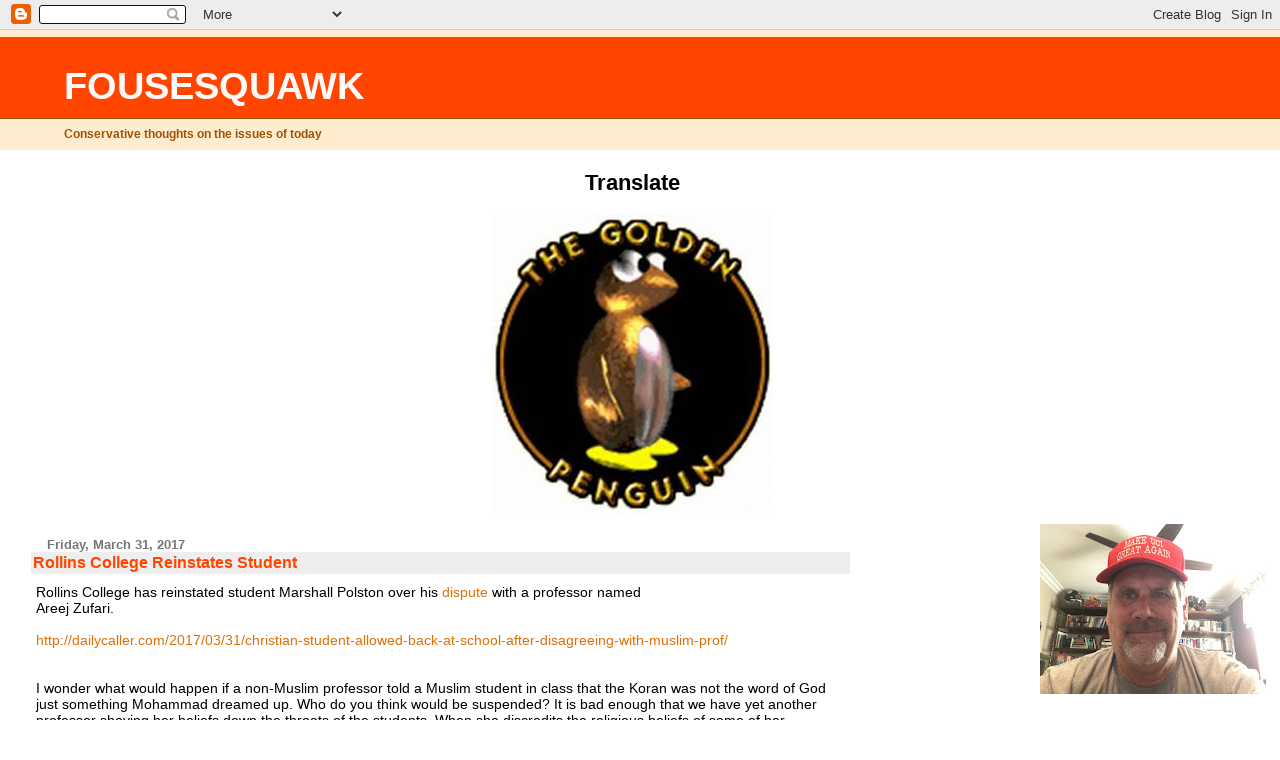

--- FILE ---
content_type: text/html; charset=UTF-8
request_url: https://garyfouse.blogspot.com/2017/03/
body_size: 75955
content:
<!DOCTYPE html>
<html dir='ltr' xmlns='http://www.w3.org/1999/xhtml' xmlns:b='http://www.google.com/2005/gml/b' xmlns:data='http://www.google.com/2005/gml/data' xmlns:expr='http://www.google.com/2005/gml/expr'>
<head>
<link href='https://www.blogger.com/static/v1/widgets/2944754296-widget_css_bundle.css' rel='stylesheet' type='text/css'/>
<meta content='text/html; charset=UTF-8' http-equiv='Content-Type'/>
<meta content='blogger' name='generator'/>
<link href='https://garyfouse.blogspot.com/favicon.ico' rel='icon' type='image/x-icon'/>
<link href='https://garyfouse.blogspot.com/2017/03/' rel='canonical'/>
<link rel="alternate" type="application/atom+xml" title="FOUSESQUAWK - Atom" href="https://garyfouse.blogspot.com/feeds/posts/default" />
<link rel="alternate" type="application/rss+xml" title="FOUSESQUAWK - RSS" href="https://garyfouse.blogspot.com/feeds/posts/default?alt=rss" />
<link rel="service.post" type="application/atom+xml" title="FOUSESQUAWK - Atom" href="https://www.blogger.com/feeds/59324506101124457/posts/default" />
<!--Can't find substitution for tag [blog.ieCssRetrofitLinks]-->
<meta content='https://garyfouse.blogspot.com/2017/03/' property='og:url'/>
<meta content='FOUSESQUAWK' property='og:title'/>
<meta content='Conservative thoughts on the issues of today' property='og:description'/>
<title>FOUSESQUAWK: March 2017</title>
<style id='page-skin-1' type='text/css'><!--
/*
* Blogger Template Style
* Herbert
*
* by Jason Sutter
* Updated by Blogger Team
*/
body {
margin: 0px;
padding: 0px;
background: #ffffff;
color: #000000;
font: normal normal 90% 'Trebuchet MS', Trebuchet, Verdana, Sans-Serif;
}
a {
color: #de7008;
text-decoration: none;
}
a:hover {
color: #e0ad12;
text-decoration: underline;
}
a:visited {
color: #e0ad12;
}
a img {
border: 0;
}
@media all {
div#main-wrapper {
float: left;
width: 66%;
padding-top: 0;
padding-right: 1em;
padding-bottom: 0px;
padding-left: 1em;
word-wrap: break-word; /* fix for long text breaking sidebar float in IE */
overflow: hidden;     /* fix for long non-text content breaking IE sidebar float */
}
div#sidebar-wrapper {
margin: 0px;
padding: 0px;
text-align: right;
}
div#sidebar {
width: 30%;
float: right;
word-wrap: break-word; /* fix for long text breaking sidebar float in IE */
overflow: hidden;     /* fix for long non-text content breaking IE sidebar float */
}
}
#content-wrapper {
margin-right: 1em;
}
@media handheld {
div#main-wrapper {
float: none;
width: 90%;
}
div#sidebar-wrapper {
padding-top: 20px;
padding-right: 1em;
padding-bottom: 0;
padding-left: 1em;
text-align: left;
}
}
#header {
padding-top: 5px;
padding-right: 0px;
padding-bottom: 8px;
padding-left: 0px;
margin-top: 0px;
margin-right: 0px;
margin-bottom: 20px;
margin-left: 0px;
border-bottom: solid 1px #eeeeee;
border-top: solid 2px #ffebcd;
background: #ffebcd;
color: #9e5205;
}
h1 a:link {
color: #fffafa;
}
h1 a:visited {
color: #fffafa;
}
h1 {
padding-top: 18px;
padding-right: 0px;
padding-bottom: 10px;
padding-left: 5%;
margin-top: 0px;
margin-right: 0px;
margin-bottom: 8px;
margin-left: 0px;
border-top: solid 9px #ff4500;
border-bottom: solid 1px #9e5205;
color: #fffafa;
background: #ff4500;
font: normal bold 266% Verdana, Sans-Serif;
}
.description {
padding-top: 0px;
padding-right: 0px;
padding-bottom: 0px;
padding-left: 5%;
margin: 0px;
color: #9e5205;
background: transparent;
font: normal bold 85% Verdana, Sans-Serif;
}
h3 {
margin-top: 0px;
margin-right: 0px;
margin-bottom: 10px;
margin-left: 0px;
padding-top: 2px;
padding-right: 0px;
padding-bottom: 2px;
padding-left: 2px;
color: #ff4500;
background: #eeeeee;
font: normal bold 110% Verdana, Sans-serif;
}
h3.post-title a,
h3.post-title a:visited {
color: #ff4500;
}
h2.date-header {
margin-top:  10px;
margin-right:  0px;
margin-bottom:  0px;
margin-left:  0px;
padding-top: 0px;
padding-right: 0px;
padding-bottom: 0px;
padding-left: 2%;
color: #777777;
font-size: 90%;
text-align: left;
}
#sidebar h2 {
margin: 0px;
color: #ff4500;
font: normal bold 125% Verdana, Sans-Serif;
padding: 0px;
border: none;
}
#sidebar .widget {
margin-top: 0px;
margin-right: 0px;
margin-bottom: 33px;
margin-left: 0px;
padding: 0;
}
#sidebar ul {
list-style-type: none;
font-size: 95%;
margin-top: 0;
}
#sidebar li {
margin: 0px;
padding: 0px;
list-style-type: none;
font-size: 105%;
}
.Blog {
margin-top: 20px;
}
.blog-posts, .feed-links {
margin-left: 2%;
}
.feed-links {
clear: both;
line-height: 2.5em;
}
.post {
margin-top: 0;
margin-right: 0;
margin-bottom: 30px;
margin-left: 0;
font-size: 100%;
}
.post-body {
margin-top: 0;
margin-right: 6px;
margin-bottom: 0;
margin-left: 5px;
}
.post strong {
font-weight: bold;
}
#sidebar a {
text-decoration: none;
}
#sidebar a:link,
#sidebar a:visited {
color: #000000;
}
#sidebar a:active,
#sidebar a:hover {
color: #de7008;
}
pre,code,strike {
color: #666666;
}
.post-footer {
padding-top: 0;
padding-right: 0;
padding-bottom: 0;
padding-left: 5px;
margin: 0px;
color: #444444;
font-size: 80%;
}
#comments {
padding-top: 2px;
padding-right: 0px;
padding-bottom: 2px;
padding-left: 5px;
font-size: 110%;
font-weight: bold;
font-family: Verdana,Sans-Serif;
}
.comment-author {
margin-top: 20px;
}
.comment-body {
margin-top: 10px;
font-size: 100%;
font-weight: normal;
color: black;
}
.comment-footer {
padding: 0px;
margin-bottom: 20px;
color: #444444;
font-size: 80%;
font-weight: normal;
display: inline;
margin-right: 10px;
}
.deleted-comment {
font-style: italic;
color: gray;
}
.comment-link {
margin-left: .6em;
}
/* Profile
----------------------------------------------- */
.profile-textblock {
clear: both;
margin-left: 0;
}
.profile-img {
margin-top: 0;
margin-right: 0;
margin-bottom: 5px;
margin-left: 5px;
float: right;
}
.BlogArchive #ArchiveList {
float: right;
}
.widget-content {
margin-top: 0.5em;
}
#sidebar .widget {
clear: both;
}
#blog-pager-newer-link {
float: left;
}
.blog-pager-older-link {
float: right;
}
.blog-pager {
text-align: center;
}
.clear {
clear: both;
}
/** Tweaks for subscribe widget */
.widget-content .subscribe-wrapper {
float: right;
clear: right;
margin: .2em;
font-family: Arial,Sans-Serif;
}
/** Tweaks for layout editor mode */
body#layout #outer-wrapper {
margin-top: 10px;
}

--></style>
<link href='https://www.blogger.com/dyn-css/authorization.css?targetBlogID=59324506101124457&amp;zx=35636c6a-0914-4888-8068-48e153753036' media='none' onload='if(media!=&#39;all&#39;)media=&#39;all&#39;' rel='stylesheet'/><noscript><link href='https://www.blogger.com/dyn-css/authorization.css?targetBlogID=59324506101124457&amp;zx=35636c6a-0914-4888-8068-48e153753036' rel='stylesheet'/></noscript>
<meta name='google-adsense-platform-account' content='ca-host-pub-1556223355139109'/>
<meta name='google-adsense-platform-domain' content='blogspot.com'/>

<!-- data-ad-client=ca-pub-2846921771541771 -->

</head>
<body>
<div class='navbar section' id='navbar'><div class='widget Navbar' data-version='1' id='Navbar1'><script type="text/javascript">
    function setAttributeOnload(object, attribute, val) {
      if(window.addEventListener) {
        window.addEventListener('load',
          function(){ object[attribute] = val; }, false);
      } else {
        window.attachEvent('onload', function(){ object[attribute] = val; });
      }
    }
  </script>
<div id="navbar-iframe-container"></div>
<script type="text/javascript" src="https://apis.google.com/js/platform.js"></script>
<script type="text/javascript">
      gapi.load("gapi.iframes:gapi.iframes.style.bubble", function() {
        if (gapi.iframes && gapi.iframes.getContext) {
          gapi.iframes.getContext().openChild({
              url: 'https://www.blogger.com/navbar/59324506101124457?origin\x3dhttps://garyfouse.blogspot.com',
              where: document.getElementById("navbar-iframe-container"),
              id: "navbar-iframe"
          });
        }
      });
    </script><script type="text/javascript">
(function() {
var script = document.createElement('script');
script.type = 'text/javascript';
script.src = '//pagead2.googlesyndication.com/pagead/js/google_top_exp.js';
var head = document.getElementsByTagName('head')[0];
if (head) {
head.appendChild(script);
}})();
</script>
</div></div>
<div id='outer-wrapper'><div id='wrap2'>
<!-- skip links for text browsers -->
<span id='skiplinks' style='display:none;'>
<a href='#main'>skip to main </a> |
      <a href='#sidebar'>skip to sidebar</a>
</span>
<div id='header-wrapper'>
<div class='header section' id='header'><div class='widget Header' data-version='1' id='Header1'>
<div id='header-inner'>
<div class='titlewrapper'>
<h1 class='title'>
<a href='https://garyfouse.blogspot.com/'>
FOUSESQUAWK
</a>
</h1>
</div>
<div class='descriptionwrapper'>
<p class='description'><span>Conservative thoughts on the issues of today</span></p>
</div>
</div>
</div></div>
</div>
<div id='content-wrapper'>
<div id='crosscol-wrapper' style='text-align:center'>
<div class='crosscol section' id='crosscol'><div class='widget Translate' data-version='1' id='Translate1'>
<h2 class='title'>Translate</h2>
<div id='google_translate_element'></div>
<script>
    function googleTranslateElementInit() {
      new google.translate.TranslateElement({
        pageLanguage: 'en',
        autoDisplay: 'true',
        layout: google.translate.TranslateElement.InlineLayout.SIMPLE
      }, 'google_translate_element');
    }
  </script>
<script src='//translate.google.com/translate_a/element.js?cb=googleTranslateElementInit'></script>
<div class='clear'></div>
</div><div class='widget Image' data-version='1' id='Image16'>
<div class='widget-content'>
<img alt='' height='300' id='Image16_img' src='https://blogger.googleusercontent.com/img/b/R29vZ2xl/AVvXsEg9pGyFRoAt2Yod6okqVJgGsJKBkJ6MXjCsyYVnxgWHOCdod5PZVX2GJ43JouLOoewcHTQnbPjBLsrhNGNo9k8-RjehRMWF3QpM9a6FEm9ZDTzPmamvDQSmd9W8XlWu2DmzOmpzmv0TeA/s300/goldenpenguin.jpg' width='281'/>
<br/>
</div>
<div class='clear'></div>
</div></div>
</div>
<div id='main-wrapper'>
<div class='main section' id='main'><div class='widget Blog' data-version='1' id='Blog1'>
<div class='blog-posts hfeed'>

          <div class="date-outer">
        
<h2 class='date-header'><span>Friday, March 31, 2017</span></h2>

          <div class="date-posts">
        
<div class='post-outer'>
<div class='post hentry uncustomized-post-template' itemprop='blogPost' itemscope='itemscope' itemtype='http://schema.org/BlogPosting'>
<meta content='59324506101124457' itemprop='blogId'/>
<meta content='8750336108446651750' itemprop='postId'/>
<a name='8750336108446651750'></a>
<h3 class='post-title entry-title' itemprop='name'>
<a href='https://garyfouse.blogspot.com/2017/03/rollins-college-reinstates-student.html'>Rollins College Reinstates Student</a>
</h3>
<div class='post-header'>
<div class='post-header-line-1'></div>
</div>
<div class='post-body entry-content' id='post-body-8750336108446651750' itemprop='description articleBody'>
Rollins College has reinstated student Marshall Polston over his <a href="http://garyfouse.blogspot.com/2017/03/rollins-college.html" target="_blank">dispute </a>with a professor named<br />
Areej Zufari.<br />
<br />
<a href="http://dailycaller.com/2017/03/31/christian-student-allowed-back-at-school-after-disagreeing-with-muslim-prof/">http://dailycaller.com/2017/03/31/christian-student-allowed-back-at-school-after-disagreeing-with-muslim-prof/</a><br />
<br />
<br />
I wonder what would happen if a non-Muslim professor told a Muslim student in class that the Koran was not the word of God just something Mohammad dreamed up. Who do you think would be suspended? It is bad enough that we have yet another professor shoving her beliefs down the throats of the students. When she discredits the religious beliefs of some of her students, she has crossed the line. I taught English as a second language at a major California university for 18 years. A large segment of my students were Muslims. I have my own opinions about Islam, but I would never insult Islam in my class or tell my Muslim students that parts of their religion were untrue. Had I done so, I would have been fired.<br />
<br />
Now that Rollins has reinstated Polston, it is time for them to take a look at <a href="http://garyfouse.blogspot.com/2017/03/who-is-areej-zufari.html" target="_blank">Ms Zufari</a>.
<div style='clear: both;'></div>
</div>
<div class='post-footer'>
<div class='post-footer-line post-footer-line-1'>
<span class='post-author vcard'>
Posted by
<span class='fn' itemprop='author' itemscope='itemscope' itemtype='http://schema.org/Person'>
<meta content='https://www.blogger.com/profile/17014739065121483409' itemprop='url'/>
<a class='g-profile' href='https://www.blogger.com/profile/17014739065121483409' rel='author' title='author profile'>
<span itemprop='name'>Gary Fouse</span>
</a>
</span>
</span>
<span class='post-timestamp'>
at
<meta content='https://garyfouse.blogspot.com/2017/03/rollins-college-reinstates-student.html' itemprop='url'/>
<a class='timestamp-link' href='https://garyfouse.blogspot.com/2017/03/rollins-college-reinstates-student.html' rel='bookmark' title='permanent link'><abbr class='published' itemprop='datePublished' title='2017-03-31T19:14:00-07:00'>7:14&#8239;PM</abbr></a>
</span>
<span class='post-comment-link'>
<a class='comment-link' href='https://www.blogger.com/comment/fullpage/post/59324506101124457/8750336108446651750' onclick=''>
No comments:
  </a>
</span>
<span class='post-icons'>
<span class='item-action'>
<a href='https://www.blogger.com/email-post/59324506101124457/8750336108446651750' title='Email Post'>
<img alt='' class='icon-action' height='13' src='https://resources.blogblog.com/img/icon18_email.gif' width='18'/>
</a>
</span>
</span>
<div class='post-share-buttons goog-inline-block'>
</div>
</div>
<div class='post-footer-line post-footer-line-2'>
<span class='post-labels'>
</span>
</div>
<div class='post-footer-line post-footer-line-3'>
<span class='post-location'>
</span>
</div>
</div>
</div>
</div>
<div class='post-outer'>
<div class='post hentry uncustomized-post-template' itemprop='blogPost' itemscope='itemscope' itemtype='http://schema.org/BlogPosting'>
<meta content='https://i.ytimg.com/vi/xSyKxbcl174/hqdefault.jpg' itemprop='image_url'/>
<meta content='59324506101124457' itemprop='blogId'/>
<meta content='6355879313078514198' itemprop='postId'/>
<a name='6355879313078514198'></a>
<h3 class='post-title entry-title' itemprop='name'>
<a href='https://garyfouse.blogspot.com/2017/03/dennis-prager-at-oxford.html'>Dennis Prager at Oxford</a>
</h3>
<div class='post-header'>
<div class='post-header-line-1'></div>
</div>
<div class='post-body entry-content' id='post-body-6355879313078514198' itemprop='description articleBody'>
Hat tip Vlad Tepes<br />
<br />
<iframe allowfullscreen="" frameborder="0" height="315" src="https://www.youtube.com/embed/xSyKxbcl174" width="560"></iframe><br />
<br />
Radio talk host Dennis Prager was invited to Oxford to participate in a &nbsp;debate on the question of whether Hamas or Israel was the greater &nbsp;threat to peace.<br />
<br />
<div class="separator" style="clear: both; text-align: center;">
<a href="https://blogger.googleusercontent.com/img/b/R29vZ2xl/AVvXsEimMMS-ZqYMG3Z73AAebpxBdsGl_8ZU0OhpUvfNdY5XxyvNIvQop7SxrHu_z_FxiNA7ESPUDSeLSnPVctYYN4W3VCccNIeNfmLGoT0VknAnEnkYscNbvGd2pdlkWPrk0xHNxbT3NcL0cQ/s1600/Laughing_Chimp.gif" imageanchor="1" style="margin-left: 1em; margin-right: 1em;"><img border="0" height="320" src="https://blogger.googleusercontent.com/img/b/R29vZ2xl/AVvXsEimMMS-ZqYMG3Z73AAebpxBdsGl_8ZU0OhpUvfNdY5XxyvNIvQop7SxrHu_z_FxiNA7ESPUDSeLSnPVctYYN4W3VCccNIeNfmLGoT0VknAnEnkYscNbvGd2pdlkWPrk0xHNxbT3NcL0cQ/s320/Laughing_Chimp.gif" width="320" /></a></div>
(Even he knows the answer to that one.)<br />
<br />
<br />
This is worth a look. Prager is so eloquent, and he really takes Oxford to task. Then a young woman gets up and acting like she is giving the what-for to the prime minister in the House of Commons, throws what she thinks is a hardball to Prager, which he knocks out of the park.<br />
<br />
Well done, Mr. Prager.
<div style='clear: both;'></div>
</div>
<div class='post-footer'>
<div class='post-footer-line post-footer-line-1'>
<span class='post-author vcard'>
Posted by
<span class='fn' itemprop='author' itemscope='itemscope' itemtype='http://schema.org/Person'>
<meta content='https://www.blogger.com/profile/17014739065121483409' itemprop='url'/>
<a class='g-profile' href='https://www.blogger.com/profile/17014739065121483409' rel='author' title='author profile'>
<span itemprop='name'>Gary Fouse</span>
</a>
</span>
</span>
<span class='post-timestamp'>
at
<meta content='https://garyfouse.blogspot.com/2017/03/dennis-prager-at-oxford.html' itemprop='url'/>
<a class='timestamp-link' href='https://garyfouse.blogspot.com/2017/03/dennis-prager-at-oxford.html' rel='bookmark' title='permanent link'><abbr class='published' itemprop='datePublished' title='2017-03-31T17:08:00-07:00'>5:08&#8239;PM</abbr></a>
</span>
<span class='post-comment-link'>
<a class='comment-link' href='https://www.blogger.com/comment/fullpage/post/59324506101124457/6355879313078514198' onclick=''>
2 comments:
  </a>
</span>
<span class='post-icons'>
<span class='item-action'>
<a href='https://www.blogger.com/email-post/59324506101124457/6355879313078514198' title='Email Post'>
<img alt='' class='icon-action' height='13' src='https://resources.blogblog.com/img/icon18_email.gif' width='18'/>
</a>
</span>
</span>
<div class='post-share-buttons goog-inline-block'>
</div>
</div>
<div class='post-footer-line post-footer-line-2'>
<span class='post-labels'>
</span>
</div>
<div class='post-footer-line post-footer-line-3'>
<span class='post-location'>
</span>
</div>
</div>
</div>
</div>
<div class='post-outer'>
<div class='post hentry uncustomized-post-template' itemprop='blogPost' itemscope='itemscope' itemtype='http://schema.org/BlogPosting'>
<meta content='https://i.ytimg.com/vi/CEygFMZdG4Q/hqdefault.jpg' itemprop='image_url'/>
<meta content='59324506101124457' itemprop='blogId'/>
<meta content='4810041405902788643' itemprop='postId'/>
<a name='4810041405902788643'></a>
<h3 class='post-title entry-title' itemprop='name'>
<a href='https://garyfouse.blogspot.com/2017/03/in-above-video-representative-of-un.html'>Guess Who Is on the UN Human Rights Commission</a>
</h3>
<div class='post-header'>
<div class='post-header-line-1'></div>
</div>
<div class='post-body entry-content' id='post-body-4810041405902788643' itemprop='description articleBody'>
<iframe allowfullscreen="" frameborder="0" height="315" src="https://www.youtube.com/embed/CEygFMZdG4Q" width="560"></iframe><br />
<br />
In the above video, a representative of UN Watch an NGO, began addressing the UN Human Rights Commission, of which many members are states that greatly abuse human rights. The speaker calls out those states and calls for them to be kicked off of the HRC. That causes an interruption as many of the nations' representatives call for the speaker to be silenced. The speaker is allowed to continue. Note which countries defend the speaker and his right to speak and which countries call for him to be silenced.<br />
<br />
Of course in countries like Saudi Arabia, Pakistan, Cuba, and the others we know what would happen to that speaker in their own countries.<br />
<br />
Hat tip Vlad Tepes
<div style='clear: both;'></div>
</div>
<div class='post-footer'>
<div class='post-footer-line post-footer-line-1'>
<span class='post-author vcard'>
Posted by
<span class='fn' itemprop='author' itemscope='itemscope' itemtype='http://schema.org/Person'>
<meta content='https://www.blogger.com/profile/17014739065121483409' itemprop='url'/>
<a class='g-profile' href='https://www.blogger.com/profile/17014739065121483409' rel='author' title='author profile'>
<span itemprop='name'>Gary Fouse</span>
</a>
</span>
</span>
<span class='post-timestamp'>
at
<meta content='https://garyfouse.blogspot.com/2017/03/in-above-video-representative-of-un.html' itemprop='url'/>
<a class='timestamp-link' href='https://garyfouse.blogspot.com/2017/03/in-above-video-representative-of-un.html' rel='bookmark' title='permanent link'><abbr class='published' itemprop='datePublished' title='2017-03-31T14:34:00-07:00'>2:34&#8239;PM</abbr></a>
</span>
<span class='post-comment-link'>
<a class='comment-link' href='https://www.blogger.com/comment/fullpage/post/59324506101124457/4810041405902788643' onclick=''>
No comments:
  </a>
</span>
<span class='post-icons'>
<span class='item-action'>
<a href='https://www.blogger.com/email-post/59324506101124457/4810041405902788643' title='Email Post'>
<img alt='' class='icon-action' height='13' src='https://resources.blogblog.com/img/icon18_email.gif' width='18'/>
</a>
</span>
</span>
<div class='post-share-buttons goog-inline-block'>
</div>
</div>
<div class='post-footer-line post-footer-line-2'>
<span class='post-labels'>
</span>
</div>
<div class='post-footer-line post-footer-line-3'>
<span class='post-location'>
</span>
</div>
</div>
</div>
</div>
<div class='post-outer'>
<div class='post hentry uncustomized-post-template' itemprop='blogPost' itemscope='itemscope' itemtype='http://schema.org/BlogPosting'>
<meta content='[data-uri]' itemprop='image_url'/>
<meta content='59324506101124457' itemprop='blogId'/>
<meta content='1075304700596907111' itemprop='postId'/>
<a name='1075304700596907111'></a>
<h3 class='post-title entry-title' itemprop='name'>
<a href='https://garyfouse.blogspot.com/2017/03/belgian-king-let-us-dare-to-be-tender.html'>Belgian King: "Let Us Dare to Be Tender"</a>
</h3>
<div class='post-header'>
<div class='post-header-line-1'></div>
</div>
<div class='post-body entry-content' id='post-body-1075304700596907111' itemprop='description articleBody'>
This article was first published in The New English Review<br />
<br />
<img alt="Image result for king philippe of belgium" src="[data-uri]" /><br />
<br />
<br />
On March 22, Belgium's King Philippe marked the one-year anniversary of the murderous terrorist attack in Brussels that killed 32 people at the Brussels airport and subway. In a monument to Europe's surrender to the forces of evil, <a href="https://www.usnews.com/news/world/articles/2017-03-22/belgian-king-queen-leaders-mark-attacks-anniversary" target="_blank">here is what the King had to say:</a><br />
<br />
<div class="ad-in-text-target " style="background-color: white; box-sizing: inherit; color: #333333; margin: 0px; padding: 0px;">
<div style="box-sizing: inherit; line-height: 1.5; margin-bottom: 1.25rem; padding: 0px; text-rendering: optimizeLegibility;">
<span style="font-family: &quot;times&quot; , &quot;times new roman&quot; , serif;"><i>"It's the responsibility of each and every one of us to make our society more humane, and more just. Let's learn to listen to each other again, to respect each other's weaknesses</i><i>"Above all, let us dare to be tender."&nbsp;</i></span></div>
</div>
At least the king wasn't holding an umbrella in one hand and waving a piece of paper in the other a'la Neville Chamberlain.<br />
<br />
Where was the anger? Where was the vow to stand up to these barbarians who have entered his country and committed mass murder on his citizens? Was it Belgium's fault that they were not more humane, more just? Had Belgium not listened to the "grievances" of the bombers?<br />
<br />
This is symptomatic of the attitude of almost every Western European country when it comes to confronting Islamic terror. They refuse to close their borders to waves of people that include so many criminals, shiftless people looking for welfare, hate-filled fanatics, rioters, and terrorists. How many Europeans have to die to show the world Europe's "openness"?<br />
<br />
In addition to the March 22 bombings, it was Brussel's Molenbeek quarter, inhabited by an unassimilated Muslim community, that harbored one of the Paris terror attack ringleaders, Salah Abdeslem, for four months. The people in that district knew that he was hiding in plain view among them. He wasn't hiding in some attic. He was going to cafes and ordering pizzas. Yet nobody lifted a finger to notify the police.<br />
<br />
Belgium has become one of the biggest havens for Islamic terrorists in the world. And here you have their king telling his grieving citizens, "<i>Let us dare to be more tender</i>", &nbsp;as if that were going to melt the hearts of the killers and lead them to the righteous path. Has Belgium not learned its lesson from World War II, when it was occupied by a murderous foreign force that was ready to kill their citizens at the drop of a hat-first and foremost its Jews?<br />
<br />
The day may well come when Belgium's epitaph will read:<br />
<br />
"<i>Here lies Belgium. It dared to be more tender."</i><br />
<br />
<br />
<br />
<br />
<div style='clear: both;'></div>
</div>
<div class='post-footer'>
<div class='post-footer-line post-footer-line-1'>
<span class='post-author vcard'>
Posted by
<span class='fn' itemprop='author' itemscope='itemscope' itemtype='http://schema.org/Person'>
<meta content='https://www.blogger.com/profile/17014739065121483409' itemprop='url'/>
<a class='g-profile' href='https://www.blogger.com/profile/17014739065121483409' rel='author' title='author profile'>
<span itemprop='name'>Gary Fouse</span>
</a>
</span>
</span>
<span class='post-timestamp'>
at
<meta content='https://garyfouse.blogspot.com/2017/03/belgian-king-let-us-dare-to-be-tender.html' itemprop='url'/>
<a class='timestamp-link' href='https://garyfouse.blogspot.com/2017/03/belgian-king-let-us-dare-to-be-tender.html' rel='bookmark' title='permanent link'><abbr class='published' itemprop='datePublished' title='2017-03-31T14:28:00-07:00'>2:28&#8239;PM</abbr></a>
</span>
<span class='post-comment-link'>
<a class='comment-link' href='https://www.blogger.com/comment/fullpage/post/59324506101124457/1075304700596907111' onclick=''>
1 comment:
  </a>
</span>
<span class='post-icons'>
<span class='item-action'>
<a href='https://www.blogger.com/email-post/59324506101124457/1075304700596907111' title='Email Post'>
<img alt='' class='icon-action' height='13' src='https://resources.blogblog.com/img/icon18_email.gif' width='18'/>
</a>
</span>
</span>
<div class='post-share-buttons goog-inline-block'>
</div>
</div>
<div class='post-footer-line post-footer-line-2'>
<span class='post-labels'>
</span>
</div>
<div class='post-footer-line post-footer-line-3'>
<span class='post-location'>
</span>
</div>
</div>
</div>
</div>
<div class='post-outer'>
<div class='post hentry uncustomized-post-template' itemprop='blogPost' itemscope='itemscope' itemtype='http://schema.org/BlogPosting'>
<meta content='https://i.ytimg.com/vi/va9sBElkG_s/hqdefault.jpg' itemprop='image_url'/>
<meta content='59324506101124457' itemprop='blogId'/>
<meta content='463895765845257411' itemprop='postId'/>
<a name='463895765845257411'></a>
<h3 class='post-title entry-title' itemprop='name'>
<a href='https://garyfouse.blogspot.com/2017/03/interview-with-old-woman-in-hamburg-who.html'>Interview with an Old Woman in Hamburg Who Tells It Like It Is</a>
</h3>
<div class='post-header'>
<div class='post-header-line-1'></div>
</div>
<div class='post-body entry-content' id='post-body-463895765845257411' itemprop='description articleBody'>
<iframe allowfullscreen="" frameborder="0" height="315" src="https://www.youtube.com/embed/va9sBElkG_s" width="560"></iframe><br />
<br />
This interview in Hamburg &nbsp;is about a year old, and I probably posted&nbsp;it before, but it is very telling. The woman being interviewed is 75 years old. She doesn't hold back about what is going on in Hamburg. The interview is interrupted by four young Muslim smart alecs, but she keeps right on talking. (Hat tip Vlad Tepes)
<div style='clear: both;'></div>
</div>
<div class='post-footer'>
<div class='post-footer-line post-footer-line-1'>
<span class='post-author vcard'>
Posted by
<span class='fn' itemprop='author' itemscope='itemscope' itemtype='http://schema.org/Person'>
<meta content='https://www.blogger.com/profile/17014739065121483409' itemprop='url'/>
<a class='g-profile' href='https://www.blogger.com/profile/17014739065121483409' rel='author' title='author profile'>
<span itemprop='name'>Gary Fouse</span>
</a>
</span>
</span>
<span class='post-timestamp'>
at
<meta content='https://garyfouse.blogspot.com/2017/03/interview-with-old-woman-in-hamburg-who.html' itemprop='url'/>
<a class='timestamp-link' href='https://garyfouse.blogspot.com/2017/03/interview-with-old-woman-in-hamburg-who.html' rel='bookmark' title='permanent link'><abbr class='published' itemprop='datePublished' title='2017-03-31T14:27:00-07:00'>2:27&#8239;PM</abbr></a>
</span>
<span class='post-comment-link'>
<a class='comment-link' href='https://www.blogger.com/comment/fullpage/post/59324506101124457/463895765845257411' onclick=''>
1 comment:
  </a>
</span>
<span class='post-icons'>
<span class='item-action'>
<a href='https://www.blogger.com/email-post/59324506101124457/463895765845257411' title='Email Post'>
<img alt='' class='icon-action' height='13' src='https://resources.blogblog.com/img/icon18_email.gif' width='18'/>
</a>
</span>
</span>
<div class='post-share-buttons goog-inline-block'>
</div>
</div>
<div class='post-footer-line post-footer-line-2'>
<span class='post-labels'>
</span>
</div>
<div class='post-footer-line post-footer-line-3'>
<span class='post-location'>
</span>
</div>
</div>
</div>
</div>
<div class='post-outer'>
<div class='post hentry uncustomized-post-template' itemprop='blogPost' itemscope='itemscope' itemtype='http://schema.org/BlogPosting'>
<meta content='[data-uri]' itemprop='image_url'/>
<meta content='59324506101124457' itemprop='blogId'/>
<meta content='3183540462514391437' itemprop='postId'/>
<a name='3183540462514391437'></a>
<h3 class='post-title entry-title' itemprop='name'>
<a href='https://garyfouse.blogspot.com/2017/03/tucker-carlson-rips-into-drexel.html'>Tucker Carlson Rips Into Drexel Professor</a>
</h3>
<div class='post-header'>
<div class='post-header-line-1'></div>
</div>
<div class='post-body entry-content' id='post-body-3183540462514391437' itemprop='description articleBody'>
<img alt="Image result for drexel university seal" src="[data-uri]" /><br />
<br />
<i>"Yee gads! Where did we get this guy?"</i><br />
<br />
<br />
It looks like Drexel University professor George Ciccariello-Maher is determined to become the next Ward Churchill. Either that or he is just getting his 15 minutes of fame as he drags his university down with him. Last night, he went on Tucker Carlson's show on Fox and received his fair share of abuse. In other words, he was exposed for the fraud that he is. He is a video of the exchange from Mediaite.<br />
<br />
<a href="http://www.mediaite.com/tv/your-writing-is-childlike-tucker-carlson-gets-heated-with-drexel-professor/">http://www.mediaite.com/tv/your-writing-is-childlike-tucker-carlson-gets-heated-with-drexel-professor/</a><br />
<br />
Here's one question I have: Where does this guy get the idea that Venezuela is a model of participatory democracy? The Venezuelan brand of participatory democracy has resulted in Venezuelans going hungry. This guy has a lot to learn about democracy to say nothing about the First Amendment.<br />
<br />
I enjoyed the part where Carlson took him down a peg for his incomprehensible language when writing. As Carlson (who is an editor) pointed out, compositions should be written so people can understand it. But that is the language of academia-a language ordinary native English speakers cannot fathom. Maybe there is a purpose in that. As for myself (I taught academic English composition for almost 18 years), I always look for a way to make my writing understandable to all.<br />
<br />
<div class="separator" style="clear: both; text-align: center;">
<a href="https://blogger.googleusercontent.com/img/b/R29vZ2xl/AVvXsEiUjMGcPf5Yocqvpnd8EqzQJJtB6LrsJBIIT7HEYm8qT6C-m_AeAKRDFLqMIg2gZTGVpQYMePAlzN1kATaU22rW8_MiPKpGnLp6CM95cTLEM6cfhxUr35QwNX0Y3D_8NSVPvPtfLTxj5Q/s1600/dumb2.jpg" imageanchor="1" style="margin-left: 1em; margin-right: 1em;"><img border="0" height="320" src="https://blogger.googleusercontent.com/img/b/R29vZ2xl/AVvXsEiUjMGcPf5Yocqvpnd8EqzQJJtB6LrsJBIIT7HEYm8qT6C-m_AeAKRDFLqMIg2gZTGVpQYMePAlzN1kATaU22rW8_MiPKpGnLp6CM95cTLEM6cfhxUr35QwNX0Y3D_8NSVPvPtfLTxj5Q/s320/dumb2.jpg" width="237" /></a></div>
<br />
Sometimes I need pictures to do it.
<div style='clear: both;'></div>
</div>
<div class='post-footer'>
<div class='post-footer-line post-footer-line-1'>
<span class='post-author vcard'>
Posted by
<span class='fn' itemprop='author' itemscope='itemscope' itemtype='http://schema.org/Person'>
<meta content='https://www.blogger.com/profile/17014739065121483409' itemprop='url'/>
<a class='g-profile' href='https://www.blogger.com/profile/17014739065121483409' rel='author' title='author profile'>
<span itemprop='name'>Gary Fouse</span>
</a>
</span>
</span>
<span class='post-timestamp'>
at
<meta content='https://garyfouse.blogspot.com/2017/03/tucker-carlson-rips-into-drexel.html' itemprop='url'/>
<a class='timestamp-link' href='https://garyfouse.blogspot.com/2017/03/tucker-carlson-rips-into-drexel.html' rel='bookmark' title='permanent link'><abbr class='published' itemprop='datePublished' title='2017-03-31T10:28:00-07:00'>10:28&#8239;AM</abbr></a>
</span>
<span class='post-comment-link'>
<a class='comment-link' href='https://www.blogger.com/comment/fullpage/post/59324506101124457/3183540462514391437' onclick=''>
1 comment:
  </a>
</span>
<span class='post-icons'>
<span class='item-action'>
<a href='https://www.blogger.com/email-post/59324506101124457/3183540462514391437' title='Email Post'>
<img alt='' class='icon-action' height='13' src='https://resources.blogblog.com/img/icon18_email.gif' width='18'/>
</a>
</span>
</span>
<div class='post-share-buttons goog-inline-block'>
</div>
</div>
<div class='post-footer-line post-footer-line-2'>
<span class='post-labels'>
</span>
</div>
<div class='post-footer-line post-footer-line-3'>
<span class='post-location'>
</span>
</div>
</div>
</div>
</div>
<div class='post-outer'>
<div class='post hentry uncustomized-post-template' itemprop='blogPost' itemscope='itemscope' itemtype='http://schema.org/BlogPosting'>
<meta content='https://i.ytimg.com/vi/s3RJI8m93ZI/hqdefault.jpg' itemprop='image_url'/>
<meta content='59324506101124457' itemprop='blogId'/>
<meta content='6926486215346906249' itemprop='postId'/>
<a name='6926486215346906249'></a>
<h3 class='post-title entry-title' itemprop='name'>
<a href='https://garyfouse.blogspot.com/2017/03/viktor-orbans-speech-in-malta.html'>Viktor Orban's Speech in Malta</a>
</h3>
<div class='post-header'>
<div class='post-header-line-1'></div>
</div>
<div class='post-body entry-content' id='post-body-6926486215346906249' itemprop='description articleBody'>
Hat tip Gates of Vienna<br />
<br />
<br />
Hungarian president Viktor Orban spoke at the European Peoples Party congress on March 30 at Valletta, Malta. His speech on migration and the future of Europe made perfect sense.<br />
<br />
<br />
<iframe allowfullscreen="" frameborder="0" height="315" src="https://www.youtube.com/embed/s3RJI8m93ZI" width="560"></iframe>
<div style='clear: both;'></div>
</div>
<div class='post-footer'>
<div class='post-footer-line post-footer-line-1'>
<span class='post-author vcard'>
Posted by
<span class='fn' itemprop='author' itemscope='itemscope' itemtype='http://schema.org/Person'>
<meta content='https://www.blogger.com/profile/17014739065121483409' itemprop='url'/>
<a class='g-profile' href='https://www.blogger.com/profile/17014739065121483409' rel='author' title='author profile'>
<span itemprop='name'>Gary Fouse</span>
</a>
</span>
</span>
<span class='post-timestamp'>
at
<meta content='https://garyfouse.blogspot.com/2017/03/viktor-orbans-speech-in-malta.html' itemprop='url'/>
<a class='timestamp-link' href='https://garyfouse.blogspot.com/2017/03/viktor-orbans-speech-in-malta.html' rel='bookmark' title='permanent link'><abbr class='published' itemprop='datePublished' title='2017-03-31T10:07:00-07:00'>10:07&#8239;AM</abbr></a>
</span>
<span class='post-comment-link'>
<a class='comment-link' href='https://www.blogger.com/comment/fullpage/post/59324506101124457/6926486215346906249' onclick=''>
No comments:
  </a>
</span>
<span class='post-icons'>
<span class='item-action'>
<a href='https://www.blogger.com/email-post/59324506101124457/6926486215346906249' title='Email Post'>
<img alt='' class='icon-action' height='13' src='https://resources.blogblog.com/img/icon18_email.gif' width='18'/>
</a>
</span>
</span>
<div class='post-share-buttons goog-inline-block'>
</div>
</div>
<div class='post-footer-line post-footer-line-2'>
<span class='post-labels'>
</span>
</div>
<div class='post-footer-line post-footer-line-3'>
<span class='post-location'>
</span>
</div>
</div>
</div>
</div>

          </div></div>
        

          <div class="date-outer">
        
<h2 class='date-header'><span>Thursday, March 30, 2017</span></h2>

          <div class="date-posts">
        
<div class='post-outer'>
<div class='post hentry uncustomized-post-template' itemprop='blogPost' itemscope='itemscope' itemtype='http://schema.org/BlogPosting'>
<meta content='59324506101124457' itemprop='blogId'/>
<meta content='383108075602505079' itemprop='postId'/>
<a name='383108075602505079'></a>
<h3 class='post-title entry-title' itemprop='name'>
<a href='https://garyfouse.blogspot.com/2017/03/wearing-hijab-its-all-trumps-doing.html'>Wearing the Hijab: It's All Trump's Doing</a>
</h3>
<div class='post-header'>
<div class='post-header-line-1'></div>
</div>
<div class='post-body entry-content' id='post-body-383108075602505079' itemprop='description articleBody'>
Hat tip Breitbart<br />
<br />
<br />
I remember back in the 1970s when "everything was Nixon's fault". Now it's Trump's turn. USA Today, a politically correct rag with a good sports page is running an article saying that American Muslim women are beginning to don the <i>hijab</i> (head scarf) as a symbol of resistance (to Trump) and feminism.<br />
<br />
<br />
<a href="http://www.breitbart.com/big-journalism/2017/03/28/usa-today-hijab-emerging-as-symbol-of-resistance-and-feminism/">http://www.breitbart.com/big-journalism/2017/03/28/usa-today-hijab-emerging-as-symbol-of-resistance-and-feminism/</a><br />
<br />
I do agree that many Muslim women in the US wear the <i>hija</i>b as a statement. In my opinion, it is a statement that there is a line as to just how far they will assimilate into American society. For others it is a signal to men particularly non-Muslim men that they are unavailable. Other women wear the hijab because some one expects them to -either their family or if they are in the Middle East, the greater society as well.<br />
<br />
Historically, however, the <i>hijab</i> has been forced upon Muslim women by Muslim men for religious reasons. While it does not say in the Koran that a woman must wear a head covering, it does say that women must be modestly dressed.<br />
<br />
But for anyone to say that this is a reaction to Trump is absurd.
<div style='clear: both;'></div>
</div>
<div class='post-footer'>
<div class='post-footer-line post-footer-line-1'>
<span class='post-author vcard'>
Posted by
<span class='fn' itemprop='author' itemscope='itemscope' itemtype='http://schema.org/Person'>
<meta content='https://www.blogger.com/profile/17014739065121483409' itemprop='url'/>
<a class='g-profile' href='https://www.blogger.com/profile/17014739065121483409' rel='author' title='author profile'>
<span itemprop='name'>Gary Fouse</span>
</a>
</span>
</span>
<span class='post-timestamp'>
at
<meta content='https://garyfouse.blogspot.com/2017/03/wearing-hijab-its-all-trumps-doing.html' itemprop='url'/>
<a class='timestamp-link' href='https://garyfouse.blogspot.com/2017/03/wearing-hijab-its-all-trumps-doing.html' rel='bookmark' title='permanent link'><abbr class='published' itemprop='datePublished' title='2017-03-30T20:05:00-07:00'>8:05&#8239;PM</abbr></a>
</span>
<span class='post-comment-link'>
<a class='comment-link' href='https://www.blogger.com/comment/fullpage/post/59324506101124457/383108075602505079' onclick=''>
No comments:
  </a>
</span>
<span class='post-icons'>
<span class='item-action'>
<a href='https://www.blogger.com/email-post/59324506101124457/383108075602505079' title='Email Post'>
<img alt='' class='icon-action' height='13' src='https://resources.blogblog.com/img/icon18_email.gif' width='18'/>
</a>
</span>
</span>
<div class='post-share-buttons goog-inline-block'>
</div>
</div>
<div class='post-footer-line post-footer-line-2'>
<span class='post-labels'>
</span>
</div>
<div class='post-footer-line post-footer-line-3'>
<span class='post-location'>
</span>
</div>
</div>
</div>
</div>
<div class='post-outer'>
<div class='post hentry uncustomized-post-template' itemprop='blogPost' itemscope='itemscope' itemtype='http://schema.org/BlogPosting'>
<meta content='59324506101124457' itemprop='blogId'/>
<meta content='3282773752719674153' itemprop='postId'/>
<a name='3282773752719674153'></a>
<h3 class='post-title entry-title' itemprop='name'>
<a href='https://garyfouse.blogspot.com/2017/03/convert-or-die-in-indiana.html'>Convert or Die in Indiana</a>
</h3>
<div class='post-header'>
<div class='post-header-line-1'></div>
</div>
<div class='post-body entry-content' id='post-body-3282773752719674153' itemprop='description articleBody'>
Hat tip Creeping Sharia<br />
<br />
<br />
Stop me if you've heard this before. Muslim guy tries to convert a kafir to Islam. Kafir refuses. Muslim guy goes berserk and tries to kill her and everyone around as well. That's what happened in Muncie, Indiana.<br />
<br />
<br />
<a href="https://creepingsharia.wordpress.com/2017/03/30/muslim-attacks-woman-and-officer/">https://creepingsharia.wordpress.com/2017/03/30/muslim-attacks-woman-and-officer/</a><br />
<br />
<a href="http://wishtv.com/2017/03/28/police-man-struck-officer-yelled-allah-akbah-in-goodwill-scuffle/" target="_blank">Here is more</a> including a police report which gives the suspects name as Khalid Bilah.<br />
<br />
In <a href="http://khaliad%20sulaiman%20bilal/" target="_blank">this report</a>, he is identified as&nbsp;<span style="background-color: white; color: #212121;"><span style="font-family: &quot;times&quot; , &quot;times new roman&quot; , serif;">Khaliad Sulaiman Bilal.</span></span><br />
<span style="background-color: white; color: #212121;"><span style="font-family: &quot;times&quot; , &quot;times new roman&quot; , serif;"><br /></span></span>
<span style="background-color: white; color: #212121;"><span style="font-family: &quot;times&quot; , &quot;times new roman&quot; , serif;">Other sources identify him as a 24-year-old Saudi national.</span></span>
<div style='clear: both;'></div>
</div>
<div class='post-footer'>
<div class='post-footer-line post-footer-line-1'>
<span class='post-author vcard'>
Posted by
<span class='fn' itemprop='author' itemscope='itemscope' itemtype='http://schema.org/Person'>
<meta content='https://www.blogger.com/profile/17014739065121483409' itemprop='url'/>
<a class='g-profile' href='https://www.blogger.com/profile/17014739065121483409' rel='author' title='author profile'>
<span itemprop='name'>Gary Fouse</span>
</a>
</span>
</span>
<span class='post-timestamp'>
at
<meta content='https://garyfouse.blogspot.com/2017/03/convert-or-die-in-indiana.html' itemprop='url'/>
<a class='timestamp-link' href='https://garyfouse.blogspot.com/2017/03/convert-or-die-in-indiana.html' rel='bookmark' title='permanent link'><abbr class='published' itemprop='datePublished' title='2017-03-30T19:49:00-07:00'>7:49&#8239;PM</abbr></a>
</span>
<span class='post-comment-link'>
<a class='comment-link' href='https://www.blogger.com/comment/fullpage/post/59324506101124457/3282773752719674153' onclick=''>
No comments:
  </a>
</span>
<span class='post-icons'>
<span class='item-action'>
<a href='https://www.blogger.com/email-post/59324506101124457/3282773752719674153' title='Email Post'>
<img alt='' class='icon-action' height='13' src='https://resources.blogblog.com/img/icon18_email.gif' width='18'/>
</a>
</span>
</span>
<div class='post-share-buttons goog-inline-block'>
</div>
</div>
<div class='post-footer-line post-footer-line-2'>
<span class='post-labels'>
</span>
</div>
<div class='post-footer-line post-footer-line-3'>
<span class='post-location'>
</span>
</div>
</div>
</div>
</div>
<div class='post-outer'>
<div class='post hentry uncustomized-post-template' itemprop='blogPost' itemscope='itemscope' itemtype='http://schema.org/BlogPosting'>
<meta content='59324506101124457' itemprop='blogId'/>
<meta content='3539543511071785810' itemprop='postId'/>
<a name='3539543511071785810'></a>
<h3 class='post-title entry-title' itemprop='name'>
<a href='https://garyfouse.blogspot.com/2017/03/charles-murray-at-villanova.html'>Charles Murray at Villanova</a>
</h3>
<div class='post-header'>
<div class='post-header-line-1'></div>
</div>
<div class='post-body entry-content' id='post-body-3539543511071785810' itemprop='description articleBody'>
Social Scientist &nbsp;Charles Murray, co-author of The Bell Curve, spoke tonight at Villanova University. There were protesters awaiting him.<a href="http://www.philly.com/philly/news/Murray-lecture-Villanova-protest.html" target="_blank"> Philly.com</a> has reported that three protesters were removed by security. Fox News has just reported that Murray was escorted from the building by security. I am unclear if he was able to finish his speech.<br />
<br />
Murray, whose appearance at Middlebury&nbsp;College in Vermont a few weeks ago, is accused of being racist because of what he wrote in The Bell Curve. He denies the charges.<br />
<br />
And guess who openly advocated shutting down Murray's speech. None other than Drexel University professor <a href="http://barbwire.com/2017/03/30/white-genocide-prof-looks-prevent-charles-murray-speech/" target="_blank">George Ciccariello</a>, of whom I just wrote over his tweet about wanting to vomit when he saw a man on an airplane give up his first class seat to a man in uniform.<br />
<br />
Tonight I checked out the campus paper, The Villanovan, to see what was being reported regarding Murray. I found what I think is a very sensible op-ed-certainly more sensible that Ciccariello.<br />
<br />
<a href="http://www.villanovan.com/news/view.php/1028214/Differing-views-arise-as-University-prep">http://www.villanovan.com/news/view.php/1028214/Differing-views-arise-as-University-prep</a><br />
<br />
Also in The Villanovan is a <a href="http://www.villanovan.com/news/view.php/1028266/Faculty-Congress-endorses-letter-regardi" target="_blank">letter signed by several Villanova professors</a>. They think that Murray should have shared the stage with someone who disagrees with him. Here is their main objection:<br />
<br />
<span style="background-color: white; color: #242323; font-family: &quot;arial&quot; , &quot;helvetica neue&quot; , &quot;helvetica&quot; , sans-serif; font-size: 14px;"><i>"However, when one side of the debate is rooted in spurious assertions about the genetic inferiority of particular groups--assertions that foreclose the possibility of half of our faculty and students engaging as equals in this debate--we believe it is incumbent upon us to speak out."&nbsp;</i></span><br />
<span style="background-color: white; color: #242323; font-family: &quot;arial&quot; , &quot;helvetica neue&quot; , &quot;helvetica&quot; , sans-serif; font-size: 14px;"><i><br /></i></span>
<span style="background-color: white; color: #242323;"><span style="font-family: &quot;times&quot; , &quot;times new roman&quot; , serif;">I understand the objections to Murray based on his past work, but the topic of tonight's speech &nbsp;was "<i>What does Trumpism mean for liberty in the long run</i>?"</span></span><br />
<span style="background-color: white; color: #242323;"><span style="font-family: &quot;times&quot; , &quot;times new roman&quot; , serif;"><br /></span></span>
<span style="background-color: white; color: #242323;"><span style="font-family: &quot;times&quot; , &quot;times new roman&quot; , serif;">I will follow up to see what the extent of the disruption was.</span></span><br />
<span style="background-color: white; color: #242323;"><span style="font-family: &quot;times&quot; , &quot;times new roman&quot; , serif;"><br /></span></span>
<span style="background-color: white; color: #242323;"><span style="font-family: &quot;times&quot; , &quot;times new roman&quot; , serif;">* Update:</span></span><br />
<span style="background-color: white; color: #242323;"><span style="font-family: &quot;times&quot; , &quot;times new roman&quot; , serif;"><br /></span></span>
<span style="background-color: white; color: #242323;"><span style="font-family: &quot;times&quot; , &quot;times new roman&quot; , serif;">Apparently, those three protesters only briefly halted Murray's talk. Once they were escorted out, Murray finished his lecture.</span></span>
<div style='clear: both;'></div>
</div>
<div class='post-footer'>
<div class='post-footer-line post-footer-line-1'>
<span class='post-author vcard'>
Posted by
<span class='fn' itemprop='author' itemscope='itemscope' itemtype='http://schema.org/Person'>
<meta content='https://www.blogger.com/profile/17014739065121483409' itemprop='url'/>
<a class='g-profile' href='https://www.blogger.com/profile/17014739065121483409' rel='author' title='author profile'>
<span itemprop='name'>Gary Fouse</span>
</a>
</span>
</span>
<span class='post-timestamp'>
at
<meta content='https://garyfouse.blogspot.com/2017/03/charles-murray-at-villanova.html' itemprop='url'/>
<a class='timestamp-link' href='https://garyfouse.blogspot.com/2017/03/charles-murray-at-villanova.html' rel='bookmark' title='permanent link'><abbr class='published' itemprop='datePublished' title='2017-03-30T19:21:00-07:00'>7:21&#8239;PM</abbr></a>
</span>
<span class='post-comment-link'>
<a class='comment-link' href='https://www.blogger.com/comment/fullpage/post/59324506101124457/3539543511071785810' onclick=''>
1 comment:
  </a>
</span>
<span class='post-icons'>
<span class='item-action'>
<a href='https://www.blogger.com/email-post/59324506101124457/3539543511071785810' title='Email Post'>
<img alt='' class='icon-action' height='13' src='https://resources.blogblog.com/img/icon18_email.gif' width='18'/>
</a>
</span>
</span>
<div class='post-share-buttons goog-inline-block'>
</div>
</div>
<div class='post-footer-line post-footer-line-2'>
<span class='post-labels'>
</span>
</div>
<div class='post-footer-line post-footer-line-3'>
<span class='post-location'>
</span>
</div>
</div>
</div>
</div>
<div class='post-outer'>
<div class='post hentry uncustomized-post-template' itemprop='blogPost' itemscope='itemscope' itemtype='http://schema.org/BlogPosting'>
<meta content='https://encrypted-tbn2.gstatic.com/images?q=tbn:ANd9GcQowVIJpq4LSqapDHOmpQv3-7euV6nlqZ0kkqp8Qqps2lZtNaoc' itemprop='image_url'/>
<meta content='59324506101124457' itemprop='blogId'/>
<meta content='2279600452318648608' itemprop='postId'/>
<a name='2279600452318648608'></a>
<h3 class='post-title entry-title' itemprop='name'>
<a href='https://garyfouse.blogspot.com/2017/03/drexel-universityvomit.html'>Drexel University Vomit</a>
</h3>
<div class='post-header'>
<div class='post-header-line-1'></div>
</div>
<div class='post-body entry-content' id='post-body-2279600452318648608' itemprop='description articleBody'>
<img alt="Image result for vomiting" src="https://encrypted-tbn2.gstatic.com/images?q=tbn:ANd9GcQowVIJpq4LSqapDHOmpQv3-7euV6nlqZ0kkqp8Qqps2lZtNaoc" /><br />
<br />
<br />
Little known Drexel University in Pennsylvania is in the news. It seems that Professor George Ciccariello was on an airplane when a first class passenger gave up his seat to a uniformed member of the military, which led Ciccariello to tweet that it made him want to vomit.<br />
<br />
<br />
<a href="http://www.foxnews.com/us/2017/03/30/drexel-professor-wanted-to-vomit-after-service-member-given-courtesy-on-plane.html">http://www.foxnews.com/us/2017/03/30/drexel-professor-wanted-to-vomit-after-service-member-given-courtesy-on-plane.html</a><br />
<br />
And believe it or not, this is not the first time this puke has darkened the pages of Fousesquawk. This is the same guy who not long ago publicly wished for a <a href="http://garyfouse.blogspot.com/2016/12/free-speech-at-drexel.html" target="_blank">"white genocide</a>".<br />
<br />
There must be something else that Drexel is famous before besides this guy.
<div style='clear: both;'></div>
</div>
<div class='post-footer'>
<div class='post-footer-line post-footer-line-1'>
<span class='post-author vcard'>
Posted by
<span class='fn' itemprop='author' itemscope='itemscope' itemtype='http://schema.org/Person'>
<meta content='https://www.blogger.com/profile/17014739065121483409' itemprop='url'/>
<a class='g-profile' href='https://www.blogger.com/profile/17014739065121483409' rel='author' title='author profile'>
<span itemprop='name'>Gary Fouse</span>
</a>
</span>
</span>
<span class='post-timestamp'>
at
<meta content='https://garyfouse.blogspot.com/2017/03/drexel-universityvomit.html' itemprop='url'/>
<a class='timestamp-link' href='https://garyfouse.blogspot.com/2017/03/drexel-universityvomit.html' rel='bookmark' title='permanent link'><abbr class='published' itemprop='datePublished' title='2017-03-30T16:14:00-07:00'>4:14&#8239;PM</abbr></a>
</span>
<span class='post-comment-link'>
<a class='comment-link' href='https://www.blogger.com/comment/fullpage/post/59324506101124457/2279600452318648608' onclick=''>
1 comment:
  </a>
</span>
<span class='post-icons'>
<span class='item-action'>
<a href='https://www.blogger.com/email-post/59324506101124457/2279600452318648608' title='Email Post'>
<img alt='' class='icon-action' height='13' src='https://resources.blogblog.com/img/icon18_email.gif' width='18'/>
</a>
</span>
</span>
<div class='post-share-buttons goog-inline-block'>
</div>
</div>
<div class='post-footer-line post-footer-line-2'>
<span class='post-labels'>
</span>
</div>
<div class='post-footer-line post-footer-line-3'>
<span class='post-location'>
</span>
</div>
</div>
</div>
</div>
<div class='post-outer'>
<div class='post hentry uncustomized-post-template' itemprop='blogPost' itemscope='itemscope' itemtype='http://schema.org/BlogPosting'>
<meta content='[data-uri]' itemprop='image_url'/>
<meta content='59324506101124457' itemprop='blogId'/>
<meta content='6052572748010552228' itemprop='postId'/>
<a name='6052572748010552228'></a>
<h3 class='post-title entry-title' itemprop='name'>
<a href='https://garyfouse.blogspot.com/2017/03/italians-thwart-venice-attack.html'>Italians Thwart Venice Attack</a>
</h3>
<div class='post-header'>
<div class='post-header-line-1'></div>
</div>
<div class='post-body entry-content' id='post-body-6052572748010552228' itemprop='description articleBody'>
Three Kosovar adults and a girl have been arrested by Italian police in the Venice area in connection with a &nbsp;plot to blow up the famed Rialto Bridge.<br />
<br />
<a href="http://www.bbc.com/news/world-europe-39442210">http://www.bbc.com/news/world-europe-39442210</a><br />
<br />
Rick Steves never warned me about this.<br />
<br />
<img alt="Image result for rick steves  in venice" src="[data-uri]" /><br />
<br />
"<i>Stay away from the Rialto Bridge, Fousesquawk.</i>"<br />
(That is not the Rialto Bridge.)<br />
<br />
<br />
<div style='clear: both;'></div>
</div>
<div class='post-footer'>
<div class='post-footer-line post-footer-line-1'>
<span class='post-author vcard'>
Posted by
<span class='fn' itemprop='author' itemscope='itemscope' itemtype='http://schema.org/Person'>
<meta content='https://www.blogger.com/profile/17014739065121483409' itemprop='url'/>
<a class='g-profile' href='https://www.blogger.com/profile/17014739065121483409' rel='author' title='author profile'>
<span itemprop='name'>Gary Fouse</span>
</a>
</span>
</span>
<span class='post-timestamp'>
at
<meta content='https://garyfouse.blogspot.com/2017/03/italians-thwart-venice-attack.html' itemprop='url'/>
<a class='timestamp-link' href='https://garyfouse.blogspot.com/2017/03/italians-thwart-venice-attack.html' rel='bookmark' title='permanent link'><abbr class='published' itemprop='datePublished' title='2017-03-30T11:55:00-07:00'>11:55&#8239;AM</abbr></a>
</span>
<span class='post-comment-link'>
<a class='comment-link' href='https://www.blogger.com/comment/fullpage/post/59324506101124457/6052572748010552228' onclick=''>
No comments:
  </a>
</span>
<span class='post-icons'>
<span class='item-action'>
<a href='https://www.blogger.com/email-post/59324506101124457/6052572748010552228' title='Email Post'>
<img alt='' class='icon-action' height='13' src='https://resources.blogblog.com/img/icon18_email.gif' width='18'/>
</a>
</span>
</span>
<div class='post-share-buttons goog-inline-block'>
</div>
</div>
<div class='post-footer-line post-footer-line-2'>
<span class='post-labels'>
</span>
</div>
<div class='post-footer-line post-footer-line-3'>
<span class='post-location'>
</span>
</div>
</div>
</div>
</div>
<div class='post-outer'>
<div class='post hentry uncustomized-post-template' itemprop='blogPost' itemscope='itemscope' itemtype='http://schema.org/BlogPosting'>
<meta content='https://blogger.googleusercontent.com/img/b/R29vZ2xl/AVvXsEiirnWooLCgELK1wYOxQZDeDaRl6w5cccqZRy4A5cvJml64tGeI9VgpQmF3S1QDcvlH3drpguhMRMZd1jR1ckg9w2SMB579-JaB4baDylVOADCctcxi1J5mEZ3saWnAo7EL3wtTPp8-HQ/s1600/angela+merkel.jpg' itemprop='image_url'/>
<meta content='59324506101124457' itemprop='blogId'/>
<meta content='4431413818507334722' itemprop='postId'/>
<a name='4431413818507334722'></a>
<h3 class='post-title entry-title' itemprop='name'>
<a href='https://garyfouse.blogspot.com/2017/03/syrian-refugee-stabs-german-man-in.html'>Syrian Refugee Stabs German Man in Regensburg</a>
</h3>
<div class='post-header'>
<div class='post-header-line-1'></div>
</div>
<div class='post-body entry-content' id='post-body-4431413818507334722' itemprop='description articleBody'>
Hat tip Vlad Tepes, Gates of Vienna and Egri Nok.<br />
<br />
<br />
<br />
In what is now almost a daily occurrence in Germany, another asylum-seeker has gone on a &nbsp;rampage. I am translating (summary) from the below-linked article. In this case, a 23-year-old Syrian man who came to Germany in 2013 as a &nbsp;refugee, stabbed a 28-year-old German man in the back as he was walking through the pedestrian zone of Regensburg Wednesday afternoon with his wife. The man fled on foot but was captured by bystanders. The victim was taken to a hospital in serious condition but is now out of danger. The assailant has no known connection to the victim, and is believed to be mentally ill. There is as yet no known political motive.<br />
<br />
<br />
<a href="http://www.idowa.de/inhalt.regensburg-polizeieinsatz-mann-wird-in-innenstadt-angegriffen.3df36896-5037-40c7-9113-1daa71cc3c03.html">http://www.idowa.de/inhalt.regensburg-polizeieinsatz-mann-wird-in-innenstadt-angegriffen.3df36896-5037-40c7-9113-1daa71cc3c03.html</a><br />
<br />
As the Germans usually do, they indicate that the perp is believed to be nuts. I guess they have yet to devise a German translation for Sudden Jihad Syndrome (SJS).<br />
<br />
<div class="separator" style="clear: both; text-align: center;">
<a href="https://blogger.googleusercontent.com/img/b/R29vZ2xl/AVvXsEiirnWooLCgELK1wYOxQZDeDaRl6w5cccqZRy4A5cvJml64tGeI9VgpQmF3S1QDcvlH3drpguhMRMZd1jR1ckg9w2SMB579-JaB4baDylVOADCctcxi1J5mEZ3saWnAo7EL3wtTPp8-HQ/s1600/angela+merkel.jpg" imageanchor="1" style="margin-left: 1em; margin-right: 1em;"><img border="0" src="https://blogger.googleusercontent.com/img/b/R29vZ2xl/AVvXsEiirnWooLCgELK1wYOxQZDeDaRl6w5cccqZRy4A5cvJml64tGeI9VgpQmF3S1QDcvlH3drpguhMRMZd1jR1ckg9w2SMB579-JaB4baDylVOADCctcxi1J5mEZ3saWnAo7EL3wtTPp8-HQ/s1600/angela+merkel.jpg" /></a></div>
<i>"Wir Schaffen das"</i> (We can do this.)(
<div style='clear: both;'></div>
</div>
<div class='post-footer'>
<div class='post-footer-line post-footer-line-1'>
<span class='post-author vcard'>
Posted by
<span class='fn' itemprop='author' itemscope='itemscope' itemtype='http://schema.org/Person'>
<meta content='https://www.blogger.com/profile/17014739065121483409' itemprop='url'/>
<a class='g-profile' href='https://www.blogger.com/profile/17014739065121483409' rel='author' title='author profile'>
<span itemprop='name'>Gary Fouse</span>
</a>
</span>
</span>
<span class='post-timestamp'>
at
<meta content='https://garyfouse.blogspot.com/2017/03/syrian-refugee-stabs-german-man-in.html' itemprop='url'/>
<a class='timestamp-link' href='https://garyfouse.blogspot.com/2017/03/syrian-refugee-stabs-german-man-in.html' rel='bookmark' title='permanent link'><abbr class='published' itemprop='datePublished' title='2017-03-30T11:47:00-07:00'>11:47&#8239;AM</abbr></a>
</span>
<span class='post-comment-link'>
<a class='comment-link' href='https://www.blogger.com/comment/fullpage/post/59324506101124457/4431413818507334722' onclick=''>
No comments:
  </a>
</span>
<span class='post-icons'>
<span class='item-action'>
<a href='https://www.blogger.com/email-post/59324506101124457/4431413818507334722' title='Email Post'>
<img alt='' class='icon-action' height='13' src='https://resources.blogblog.com/img/icon18_email.gif' width='18'/>
</a>
</span>
</span>
<div class='post-share-buttons goog-inline-block'>
</div>
</div>
<div class='post-footer-line post-footer-line-2'>
<span class='post-labels'>
</span>
</div>
<div class='post-footer-line post-footer-line-3'>
<span class='post-location'>
</span>
</div>
</div>
</div>
</div>
<div class='post-outer'>
<div class='post hentry uncustomized-post-template' itemprop='blogPost' itemscope='itemscope' itemtype='http://schema.org/BlogPosting'>
<meta content='https://i.ytimg.com/vi/7k5FQQjscCg/0.jpg' itemprop='image_url'/>
<meta content='59324506101124457' itemprop='blogId'/>
<meta content='357281457322480505' itemprop='postId'/>
<a name='357281457322480505'></a>
<h3 class='post-title entry-title' itemprop='name'>
<a href='https://garyfouse.blogspot.com/2017/03/diversity-oath-at-harvard.html'>Diversity Oath at Harvard</a>
</h3>
<div class='post-header'>
<div class='post-header-line-1'></div>
</div>
<div class='post-body entry-content' id='post-body-357281457322480505' itemprop='description articleBody'>
Hat tip The College Fix<br />
<br />
<div class="separator" style="clear: both; text-align: center;">
<iframe width="320" height="266" class="YOUTUBE-iframe-video" data-thumbnail-src="https://i.ytimg.com/vi/7k5FQQjscCg/0.jpg" src="https://www.youtube.com/embed/7k5FQQjscCg?feature=player_embedded" frameborder="0" allowfullscreen></iframe></div>
<br />
<br />
<br />
Harvard University, which is supposedly the greatest university in the land, is now requiring loyalty oaths. No, not to the United States of America or even the President of Harvard. Students are now going to be required to sign an oath to diversity.<br />
<br />
<br />
<a href="https://www.thecollegefix.com/post/31897/">https://www.thecollegefix.com/post/31897/</a><br />
<br />
<br />
I love diversity. It's been a major part of my life and has greatly enriched my life. I also believe everybody is entitled to a fair shake. However, a commitment to "Diversity" (caps intentional) is in the eyes of the beholder. What is taking place here is a mechanism to punish people for not having the "right views" on a whole range of issues from illegal immigration, what constitutes racial discrimination, women's rights, gay rights (same-sex marriage, for example), same sex bathrooms and on and on. It is Orwellian, and it is fascist.
<div style='clear: both;'></div>
</div>
<div class='post-footer'>
<div class='post-footer-line post-footer-line-1'>
<span class='post-author vcard'>
Posted by
<span class='fn' itemprop='author' itemscope='itemscope' itemtype='http://schema.org/Person'>
<meta content='https://www.blogger.com/profile/17014739065121483409' itemprop='url'/>
<a class='g-profile' href='https://www.blogger.com/profile/17014739065121483409' rel='author' title='author profile'>
<span itemprop='name'>Gary Fouse</span>
</a>
</span>
</span>
<span class='post-timestamp'>
at
<meta content='https://garyfouse.blogspot.com/2017/03/diversity-oath-at-harvard.html' itemprop='url'/>
<a class='timestamp-link' href='https://garyfouse.blogspot.com/2017/03/diversity-oath-at-harvard.html' rel='bookmark' title='permanent link'><abbr class='published' itemprop='datePublished' title='2017-03-30T11:30:00-07:00'>11:30&#8239;AM</abbr></a>
</span>
<span class='post-comment-link'>
<a class='comment-link' href='https://www.blogger.com/comment/fullpage/post/59324506101124457/357281457322480505' onclick=''>
1 comment:
  </a>
</span>
<span class='post-icons'>
<span class='item-action'>
<a href='https://www.blogger.com/email-post/59324506101124457/357281457322480505' title='Email Post'>
<img alt='' class='icon-action' height='13' src='https://resources.blogblog.com/img/icon18_email.gif' width='18'/>
</a>
</span>
</span>
<div class='post-share-buttons goog-inline-block'>
</div>
</div>
<div class='post-footer-line post-footer-line-2'>
<span class='post-labels'>
</span>
</div>
<div class='post-footer-line post-footer-line-3'>
<span class='post-location'>
</span>
</div>
</div>
</div>
</div>

          </div></div>
        

          <div class="date-outer">
        
<h2 class='date-header'><span>Wednesday, March 29, 2017</span></h2>

          <div class="date-posts">
        
<div class='post-outer'>
<div class='post hentry uncustomized-post-template' itemprop='blogPost' itemscope='itemscope' itemtype='http://schema.org/BlogPosting'>
<meta content='https://blogger.googleusercontent.com/img/b/R29vZ2xl/AVvXsEjkOxegterv8MdzdToPOCLvNuIJgqXM893KPxMRwf1ufiRcTcjj-K5Fj2Fr0EEhWUQjRKDrCYXdIzsxdwX3eCB8YXLIS2uGUBNA-k230mOzavRHWCgVxUZMV70BLjgAC0johBRCQX3MGg/s320/levine22.jpg' itemprop='image_url'/>
<meta content='59324506101124457' itemprop='blogId'/>
<meta content='5014639383040058742' itemprop='postId'/>
<a name='5014639383040058742'></a>
<h3 class='post-title entry-title' itemprop='name'>
<a href='https://garyfouse.blogspot.com/2017/03/mark-levines-latest-anti-israel-rant-in.html'>Mark LeVine's Latest Anti-Israel Rant in Al Jazeera</a>
</h3>
<div class='post-header'>
<div class='post-header-line-1'></div>
</div>
<div class='post-body entry-content' id='post-body-5014639383040058742' itemprop='description articleBody'>
<div class="separator" style="clear: both; text-align: center;">
<a href="https://blogger.googleusercontent.com/img/b/R29vZ2xl/AVvXsEjkOxegterv8MdzdToPOCLvNuIJgqXM893KPxMRwf1ufiRcTcjj-K5Fj2Fr0EEhWUQjRKDrCYXdIzsxdwX3eCB8YXLIS2uGUBNA-k230mOzavRHWCgVxUZMV70BLjgAC0johBRCQX3MGg/s1600/levine22.jpg" imageanchor="1" style="margin-left: 1em; margin-right: 1em;"><img border="0" height="239" src="https://blogger.googleusercontent.com/img/b/R29vZ2xl/AVvXsEjkOxegterv8MdzdToPOCLvNuIJgqXM893KPxMRwf1ufiRcTcjj-K5Fj2Fr0EEhWUQjRKDrCYXdIzsxdwX3eCB8YXLIS2uGUBNA-k230mOzavRHWCgVxUZMV70BLjgAC0johBRCQX3MGg/s320/levine22.jpg" width="320" /></a></div>
<br />
Mark LeVine is a professor of Middle East history at UC Irvine and a fierce opponent of Israel. He exploded at me one day on campus when I said he was an anti-Israel activist in front of his class during an open speaking event he was hosting. He said that a "slanderous" remark.<br />
<br />
<div class="separator" style="clear: both; text-align: center;">
<a href="https://blogger.googleusercontent.com/img/b/R29vZ2xl/AVvXsEjFVo_nnuQo_vWeJaosD0MGvj_jBorUDMgJRHrLGbLaySk_W6Gbv8zD-PgKZ48wnwtw3PSWW76bxFR1O5_D0eoP55n2-qRtp2ioxekF8oQ12bR48dqgLbnK8MdPZiXU2tFfTgG8xhV0KQ/s1600/laughing1.jpg" imageanchor="1" style="margin-left: 1em; margin-right: 1em;"><img border="0" src="https://blogger.googleusercontent.com/img/b/R29vZ2xl/AVvXsEjFVo_nnuQo_vWeJaosD0MGvj_jBorUDMgJRHrLGbLaySk_W6Gbv8zD-PgKZ48wnwtw3PSWW76bxFR1O5_D0eoP55n2-qRtp2ioxekF8oQ12bR48dqgLbnK8MdPZiXU2tFfTgG8xhV0KQ/s1600/laughing1.jpg" /></a></div>
<br />
<br />
LeVine also writes for the despicable Al Jazeera. Here is his latest in which he defends the report recently issued by a UN agency, the<span style="background: rgb(255 , 255 , 255); border: 0px; font-family: &quot;georgia&quot;; font-size: 18px; line-height: 1.5; margin: 0px; outline: 0px; padding: 0px; vertical-align: baseline;">&nbsp;</span><span style="font-family: &quot;times&quot; , &quot;times new roman&quot; , serif;"><span style="background: rgb(255, 255, 255); border: 0px; line-height: 1.5; margin: 0px; outline: 0px; padding: 0px; vertical-align: baseline;">Economic and Social Commission for Western Asia (</span><span style="background: rgb(255, 255, 255); border: 0px; line-height: 1.5; margin: 0px; outline: 0px; padding: 0px; vertical-align: baseline;">ESCWA</span></span><span style="background: rgb(255 , 255 , 255); border: 0px; font-family: &quot;georgia&quot;; font-size: 18px; line-height: 1.5; margin: 0px; outline: 0px; padding: 0px; vertical-align: baseline;">),&nbsp;</span>that called Israel "an apartheid state". That was the one that our ambassador to the UN, Nikki Haley, rightfully rebuked. As a result of the outcry, the head of the agency, Rima Khalaf, resigned.<br />
<br />
<br />
<a href="http://www.aljazeera.com/indepth/opinion/2017/03/apartheid-report-expose-reality-170319141738753.html">http://www.aljazeera.com/indepth/opinion/2017/03/apartheid-report-expose-reality-170319141738753.html</a><br />
<br />
LeVine left out that one of the report's writers was the discredited academic, Richard Falk, a long-time hater of Israel. Anything with Falk's name on it is highly dubious.<br />
<br />
But he drags up the old Goldstone Report (that even Mr Goldstone disowned), Desmond Tutu, his UCI Israel-bashing colleague David Theo Goldberg, and even the traveling Israel-basher, Ben White, who as far as I can tell, makes his living traveling from campus to campus giving presentations against Israel.<br />
<br />
But here is the real whopper in LeVine's article (You'd better be sitting down for this one.)<br />
<br />
<i><span style="background-color: white;">"</span><span style="background-color: white; font-family: &quot;georgia&quot;; font-size: 18px;">Not surprisingly, Israeli officials were quick to question ESCWA's credibility, given its&nbsp;</span><a href="https://www.unescwa.org/about-escwa" style="background: rgb(255, 255, 255); color: rgb(250, 144, 0) !important; font-family: Georgia; font-size: 18px; margin: 0px; outline: none; padding: 0px; text-decoration: none; vertical-align: bottom;" target="_blank"><span style="background: transparent; border: 0px; line-height: 1.5; margin: 0px; outline: 0px; padding: 0px; vertical-align: baseline;">membership</span></a><span style="background-color: white; font-family: &quot;georgia&quot;; font-size: 18px;">&nbsp;of 18 Arab countries excluding Israel despite its location in western Asia (unlike&nbsp;</span><a href="http://www.aljazeera.com/topics/country/tunisia.html" style="background: rgb(255, 255, 255); color: rgb(250, 144, 0) !important; font-family: Georgia; font-size: 18px; margin: 0px; outline: none; padding: 0px; text-decoration: none; vertical-align: bottom;" target="_self">Tunisia</a><span style="background-color: white; font-family: &quot;georgia&quot;; font-size: 18px;">, for example) and the fact that the&nbsp;</span><a href="http://www.aljazeera.com/topics/categories/human_rights.html" style="background: rgb(255, 255, 255); color: rgb(250, 144, 0) !important; font-family: Georgia; font-size: 18px; margin: 0px; outline: none; padding: 0px; text-decoration: none; vertical-align: bottom;" target="_self">human rights</a><span style="background-color: white; font-family: &quot;georgia&quot;; font-size: 18px;">&nbsp;records of most members are little better than Israel's."</span></i><br />
<i><span style="background-color: white; font-family: &quot;georgia&quot;; font-size: 18px;"><br /></span></i>
<br />
<div class="separator" style="clear: both; text-align: center;">
<a href="https://blogger.googleusercontent.com/img/b/R29vZ2xl/AVvXsEgw9769CLlE6TyCaa8q6a6xwdiJru1YUkXhGaD1ILM65tdXyzJBRPzAiabeHZacnB51hc_9x-SetMXhGUm-9pNuszVNc955JkuXhIJlFzq6dKvvKNZ78q6_xdZt31UwP0TxQ8wFUHgdcA/s1600/duck.jpg" imageanchor="1" style="margin-left: 1em; margin-right: 1em;"><img border="0" src="https://blogger.googleusercontent.com/img/b/R29vZ2xl/AVvXsEgw9769CLlE6TyCaa8q6a6xwdiJru1YUkXhGaD1ILM65tdXyzJBRPzAiabeHZacnB51hc_9x-SetMXhGUm-9pNuszVNc955JkuXhIJlFzq6dKvvKNZ78q6_xdZt31UwP0TxQ8wFUHgdcA/s1600/duck.jpg" /></a></div>
<i><span style="background-color: white; font-family: &quot;georgia&quot;; font-size: 18px;"><br /></span></i>
<br />
<span style="background: rgb(255 , 255 , 255); border: 0px; font-family: &quot;georgia&quot;; font-size: 18px; line-height: 1.5; margin: 0px; outline: 0px; padding: 0px; vertical-align: baseline;">&nbsp;</span><span style="background: rgb(255, 255, 255); border: 0px; line-height: 1.5; margin: 0px; outline: 0px; padding: 0px; vertical-align: baseline;"><span style="font-family: &quot;times&quot; , &quot;times new roman&quot; , serif;"><a href="https://www.unescwa.org/about-escwa/overview/member-states" target="_blank">Here</a> is a list of the 18 member countries of the ESCWA:</span></span><br />
<span style="background: rgb(255, 255, 255); border: 0px; line-height: 1.5; margin: 0px; outline: 0px; padding: 0px; vertical-align: baseline;"><span style="font-family: &quot;times&quot; , &quot;times new roman&quot; , serif;"><br /></span></span>
<span style="background: rgb(255, 255, 255); border: 0px; line-height: 1.5; margin: 0px; outline: 0px; padding: 0px; vertical-align: baseline;"><span style="font-family: &quot;times&quot; , &quot;times new roman&quot; , serif;"><span style="color: #333333; font-family: &quot;open sans&quot; , sans-serif; font-size: 14px;"><b>Bahrain, Egypt, Iraq, Jordan, Kuwait, Lebanon, Libya, Morocco, Mauritania, Oman, Palestine, Qatar, Saudi Arabia, The Sudan, The Syrian Arab Republic, Tunisia, The United Arab Emirates and Yemen.</b></span></span></span><br />
<span style="background: rgb(255, 255, 255); border: 0px; line-height: 1.5; margin: 0px; outline: 0px; padding: 0px; vertical-align: baseline;"><span style="font-family: &quot;times&quot; , &quot;times new roman&quot; , serif;"><span style="color: #333333; font-family: &quot;open sans&quot; , sans-serif; font-size: 14px;"><b><br /></b></span></span></span>
<span style="background: rgb(255, 255, 255); border: 0px; line-height: 1.5; margin: 0px; outline: 0px; padding: 0px; vertical-align: baseline;"><span style="font-family: &quot;times&quot; , &quot;times new roman&quot; , serif;"><span style="color: #333333;">And LeVine thinks that &nbsp;most of those countries have better human rights records than Israel albeit just a little? Mauritania still practices slavery, for God's sake!&nbsp;</span></span></span><br />
<span style="background: rgb(255, 255, 255); border: 0px; line-height: 1.5; margin: 0px; outline: 0px; padding: 0px; vertical-align: baseline;"><span style="font-family: &quot;times&quot; , &quot;times new roman&quot; , serif;"><span style="color: #333333;"><br /></span></span></span>
<span style="background: rgb(255, 255, 255); border: 0px; line-height: 1.5; margin: 0px; outline: 0px; padding: 0px; vertical-align: baseline;"><span style="font-family: &quot;times&quot; , &quot;times new roman&quot; , serif;"><span style="color: #333333;">Looks like another Campus Watch "Howler of the Month" award for LeVine. I think he already holds the record.</span></span></span><br />
<span style="background: rgb(255, 255, 255); border: 0px; line-height: 1.5; margin: 0px; outline: 0px; padding: 0px; vertical-align: baseline;"><span style="font-family: &quot;times&quot; , &quot;times new roman&quot; , serif;"><span style="color: #333333;"><br /></span></span></span>
<span style="background: rgb(255, 255, 255); border: 0px; line-height: 1.5; margin: 0px; outline: 0px; padding: 0px; vertical-align: baseline;"><span style="font-family: &quot;times&quot; , &quot;times new roman&quot; , serif;"><span style="color: #333333;"><br /></span></span></span>
<span style="background: rgb(255, 255, 255); border: 0px; line-height: 1.5; margin: 0px; outline: 0px; padding: 0px; vertical-align: baseline;"><span style="font-family: &quot;times&quot; , &quot;times new roman&quot; , serif;"><br /></span></span>
<span style="background: rgb(255, 255, 255); border: 0px; line-height: 1.5; margin: 0px; outline: 0px; padding: 0px; vertical-align: baseline;"><span style="font-family: &quot;times&quot; , &quot;times new roman&quot; , serif;"><br /></span></span>
<span style="background: rgb(255, 255, 255); border: 0px; line-height: 1.5; margin: 0px; outline: 0px; padding: 0px; vertical-align: baseline;"><span style="font-family: &quot;times&quot; , &quot;times new roman&quot; , serif;"><br /></span></span>
<br />
<span style="background: rgb(255, 255, 255); border: 0px; line-height: 1.5; margin: 0px; outline: 0px; padding: 0px; vertical-align: baseline;"><span style="font-family: &quot;times&quot; , &quot;times new roman&quot; , serif;"><br /></span></span>
<span style="background: rgb(255, 255, 255); border: 0px; line-height: 1.5; margin: 0px; outline: 0px; padding: 0px; vertical-align: baseline;"><span style="font-family: &quot;times&quot; , &quot;times new roman&quot; , serif;"><br /></span></span>
<span style="background: rgb(255 , 255 , 255); border: 0px; font-family: &quot;georgia&quot;; font-size: 18px; line-height: 1.5; margin: 0px; outline: 0px; padding: 0px; vertical-align: baseline;"><br /></span>
<span style="background: rgb(255 , 255 , 255); border: 0px; font-family: &quot;georgia&quot;; font-size: 18px; line-height: 1.5; margin: 0px; outline: 0px; padding: 0px; vertical-align: baseline;"><br /></span>
<div style='clear: both;'></div>
</div>
<div class='post-footer'>
<div class='post-footer-line post-footer-line-1'>
<span class='post-author vcard'>
Posted by
<span class='fn' itemprop='author' itemscope='itemscope' itemtype='http://schema.org/Person'>
<meta content='https://www.blogger.com/profile/17014739065121483409' itemprop='url'/>
<a class='g-profile' href='https://www.blogger.com/profile/17014739065121483409' rel='author' title='author profile'>
<span itemprop='name'>Gary Fouse</span>
</a>
</span>
</span>
<span class='post-timestamp'>
at
<meta content='https://garyfouse.blogspot.com/2017/03/mark-levines-latest-anti-israel-rant-in.html' itemprop='url'/>
<a class='timestamp-link' href='https://garyfouse.blogspot.com/2017/03/mark-levines-latest-anti-israel-rant-in.html' rel='bookmark' title='permanent link'><abbr class='published' itemprop='datePublished' title='2017-03-29T19:38:00-07:00'>7:38&#8239;PM</abbr></a>
</span>
<span class='post-comment-link'>
<a class='comment-link' href='https://www.blogger.com/comment/fullpage/post/59324506101124457/5014639383040058742' onclick=''>
No comments:
  </a>
</span>
<span class='post-icons'>
<span class='item-action'>
<a href='https://www.blogger.com/email-post/59324506101124457/5014639383040058742' title='Email Post'>
<img alt='' class='icon-action' height='13' src='https://resources.blogblog.com/img/icon18_email.gif' width='18'/>
</a>
</span>
</span>
<div class='post-share-buttons goog-inline-block'>
</div>
</div>
<div class='post-footer-line post-footer-line-2'>
<span class='post-labels'>
</span>
</div>
<div class='post-footer-line post-footer-line-3'>
<span class='post-location'>
</span>
</div>
</div>
</div>
</div>
<div class='post-outer'>
<div class='post hentry uncustomized-post-template' itemprop='blogPost' itemscope='itemscope' itemtype='http://schema.org/BlogPosting'>
<meta content='59324506101124457' itemprop='blogId'/>
<meta content='4283413042262041320' itemprop='postId'/>
<a name='4283413042262041320'></a>
<h3 class='post-title entry-title' itemprop='name'>
<a href='https://garyfouse.blogspot.com/2017/03/suspended-rollins-college-students.html'>Suspended Rollins College Student's Email to His Professor</a>
</h3>
<div class='post-header'>
<div class='post-header-line-1'></div>
</div>
<div class='post-body entry-content' id='post-body-4283413042262041320' itemprop='description articleBody'>
Hat tip The College Fix<br />
<br />
<b><span style="font-size: large;">No apple for Professor Zufari.</span></b><br />
<br />
<span style="background-color: white; color: #333333; font-family: &quot;noto serif&quot; , &quot;georgia&quot; , serif; font-size: 18px;"><i>"It&#8217;s very clear you have absolutely no idea what you&#8217;re talking about. You may have a college degree but you belong in a reform school."</i></span><br />
<span style="background-color: white; color: #333333; font-family: &quot;noto serif&quot; , &quot;georgia&quot; , serif; font-size: 18px;"><i>-Marshall Polston</i></span><br />
<br />
We have been following the <a href="http://garyfouse.blogspot.com/2017/03/who-is-areej-zufari.html" target="_blank">story</a> of a Rollins College student who has been suspended for challenging a (Muslim) professors classroom assertions that Jesus Christ was never crucified. The College Fix has obtained a copy of an email that Marshall Polston sent to the professor, Areej Zufari.<br />
<br />
<a href="https://www.thecollegefix.com/post/31885/">https://www.thecollegefix.com/post/31885/</a><br />
<br />
<br />
I am following the Rollins College campus newspaper,&nbsp;<a href="http://www.thesandspur.org/">The Sandspur</a>, to see how they treat the story if at all. Thus far, no mention, but if it's a weekly paper, it may be another day or two before their new issue comes out.<br />
<br />
<div style='clear: both;'></div>
</div>
<div class='post-footer'>
<div class='post-footer-line post-footer-line-1'>
<span class='post-author vcard'>
Posted by
<span class='fn' itemprop='author' itemscope='itemscope' itemtype='http://schema.org/Person'>
<meta content='https://www.blogger.com/profile/17014739065121483409' itemprop='url'/>
<a class='g-profile' href='https://www.blogger.com/profile/17014739065121483409' rel='author' title='author profile'>
<span itemprop='name'>Gary Fouse</span>
</a>
</span>
</span>
<span class='post-timestamp'>
at
<meta content='https://garyfouse.blogspot.com/2017/03/suspended-rollins-college-students.html' itemprop='url'/>
<a class='timestamp-link' href='https://garyfouse.blogspot.com/2017/03/suspended-rollins-college-students.html' rel='bookmark' title='permanent link'><abbr class='published' itemprop='datePublished' title='2017-03-29T18:48:00-07:00'>6:48&#8239;PM</abbr></a>
</span>
<span class='post-comment-link'>
<a class='comment-link' href='https://www.blogger.com/comment/fullpage/post/59324506101124457/4283413042262041320' onclick=''>
No comments:
  </a>
</span>
<span class='post-icons'>
<span class='item-action'>
<a href='https://www.blogger.com/email-post/59324506101124457/4283413042262041320' title='Email Post'>
<img alt='' class='icon-action' height='13' src='https://resources.blogblog.com/img/icon18_email.gif' width='18'/>
</a>
</span>
</span>
<div class='post-share-buttons goog-inline-block'>
</div>
</div>
<div class='post-footer-line post-footer-line-2'>
<span class='post-labels'>
</span>
</div>
<div class='post-footer-line post-footer-line-3'>
<span class='post-location'>
</span>
</div>
</div>
</div>
</div>
<div class='post-outer'>
<div class='post hentry uncustomized-post-template' itemprop='blogPost' itemscope='itemscope' itemtype='http://schema.org/BlogPosting'>
<meta content='59324506101124457' itemprop='blogId'/>
<meta content='1878789169344010217' itemprop='postId'/>
<a name='1878789169344010217'></a>
<h3 class='post-title entry-title' itemprop='name'>
<a href='https://garyfouse.blogspot.com/2017/03/the-garland-attack-and-some-incredible.html'>The Garland Attack and Some Incredible Assertions</a>
</h3>
<div class='post-header'>
<div class='post-header-line-1'></div>
</div>
<div class='post-body entry-content' id='post-body-1878789169344010217' itemprop='description articleBody'>
In May 2015 two Muslim men drove from Phoenix to Garland, Texas (outside Dallas). Their intent was to attack a Draw Mohammad event and kill as many attendees as they could. Instead, they were shot and killed by security police as they attempted to charge into the facility.<br />
<br />
CNN's Anderson Cooper has now come out with a TV presentation this week that alleges that an undercover FBI agent had been involved with the suspects and was actually riding in a car behind them as they arrived at the venue. It is based largely on an interview with an attorney representing a third man believed to be involved in the planning. The attorney says he was provided with FBI documents that divulged the role of an FBI "undercover agent".<br />
<br />
<br />
<a href="http://www.cbsnews.com/news/terrorism-in-garland-texas-what-the-fbi-knew-before-the-2015-attack/">http://www.cbsnews.com/news/terrorism-in-garland-texas-what-the-fbi-knew-before-the-2015-attack/</a><br />
<br />
In response to this revelation, Robert Spencer, a noted critic of Islam and one of the co-sponsors of the event, has told an interviewer from Newsmax that, in his opinion, the FBI wanted him and his colleague, Pam Geller dead.<br />
<br />
<a href="https://www.jihadwatch.org/2017/03/video-robert-spencer-on-newsmaxs-malzberg-fbi-wanted-pamela-geller-and-me-dead-in-garland-jihad-attack">https://www.jihadwatch.org/2017/03/video-robert-spencer-on-newsmaxs-malzberg-fbi-wanted-pamela-geller-and-me-dead-in-garland-jihad-attack</a><br />
<br />
I have no inside information on this, and like everyone else, this is news to me. It is too early to come to a definitive conclusion, but as a retired DEA agent, I do have some immediate reactions.<br />
<br />
First of all, when the CBS report refers to "an FBI undercover agent", I don't preclude the possibility that this could actually be an FBI informant. The news media has long had a habit of not differentiating between the two. There is a significant difference.<br />
<br />
Secondly, I find it absolutely incredible that the FBI would allow the suspects to get to the convention center and begin the attack without taking them down beforehand at some point when the conspiracy was complete and the case could be proved. This was, in fact, a conspiracy between at least two men. In conspiracy law, the crime is complete when an agreement to break the law has been made and one or more of the co- conspirators commits an overt act (legal or illegal) in furtherance of the conspiracy. Obtaining the weapons would be an example and beginning the journey to Garland would be another. It seems clear that if an FBI agent was &nbsp;following them in another car, they could have been arrested at any point say when they stopped to eat along the way. If an FBI agent were actually in a following car, there would also be surveilling agents following as well, and the situation would be "under control". Letting it continue to the convention center and allowing the terrorists to alight with their weapons would be totally irresponsible in terms of public safety. Even if the FBI wanted them to reach the venue, it would seem obvious that a massive trap would have been awaiting them. As it was, the terrorists were shot and killed by local security police.<br />
<br />
Something clearly doesn't add up here.<br />
<br />
Is it possible that the mystery man was actually some sort of informant who had not &nbsp;alerted the FBI as to what was happening? Given the circumstances, that seems plausible. Use of informants, while necessary, is always risky and must be accompanied by maximum control.<br />
<br />
As to Robert Spencer's allegations that the FBI actually wanted him and Geller dead, I have a hard time accepting that. Besides, there were 100 other people inside that building attending the event. Who knows how many would have died if those two men actually got inside the building?<br />
<br />
<br />
<br />
<br />
<div style='clear: both;'></div>
</div>
<div class='post-footer'>
<div class='post-footer-line post-footer-line-1'>
<span class='post-author vcard'>
Posted by
<span class='fn' itemprop='author' itemscope='itemscope' itemtype='http://schema.org/Person'>
<meta content='https://www.blogger.com/profile/17014739065121483409' itemprop='url'/>
<a class='g-profile' href='https://www.blogger.com/profile/17014739065121483409' rel='author' title='author profile'>
<span itemprop='name'>Gary Fouse</span>
</a>
</span>
</span>
<span class='post-timestamp'>
at
<meta content='https://garyfouse.blogspot.com/2017/03/the-garland-attack-and-some-incredible.html' itemprop='url'/>
<a class='timestamp-link' href='https://garyfouse.blogspot.com/2017/03/the-garland-attack-and-some-incredible.html' rel='bookmark' title='permanent link'><abbr class='published' itemprop='datePublished' title='2017-03-29T10:17:00-07:00'>10:17&#8239;AM</abbr></a>
</span>
<span class='post-comment-link'>
<a class='comment-link' href='https://www.blogger.com/comment/fullpage/post/59324506101124457/1878789169344010217' onclick=''>
No comments:
  </a>
</span>
<span class='post-icons'>
<span class='item-action'>
<a href='https://www.blogger.com/email-post/59324506101124457/1878789169344010217' title='Email Post'>
<img alt='' class='icon-action' height='13' src='https://resources.blogblog.com/img/icon18_email.gif' width='18'/>
</a>
</span>
</span>
<div class='post-share-buttons goog-inline-block'>
</div>
</div>
<div class='post-footer-line post-footer-line-2'>
<span class='post-labels'>
</span>
</div>
<div class='post-footer-line post-footer-line-3'>
<span class='post-location'>
</span>
</div>
</div>
</div>
</div>

          </div></div>
        

          <div class="date-outer">
        
<h2 class='date-header'><span>Tuesday, March 28, 2017</span></h2>

          <div class="date-posts">
        
<div class='post-outer'>
<div class='post hentry uncustomized-post-template' itemprop='blogPost' itemscope='itemscope' itemtype='http://schema.org/BlogPosting'>
<meta content='59324506101124457' itemprop='blogId'/>
<meta content='1721767110890444080' itemprop='postId'/>
<a name='1721767110890444080'></a>
<h3 class='post-title entry-title' itemprop='name'>
<a href='https://garyfouse.blogspot.com/2017/03/islamic-terror-in-our-midst.html'>Islamic Terror in Our Midst</a>
</h3>
<div class='post-header'>
<div class='post-header-line-1'></div>
</div>
<div class='post-body entry-content' id='post-body-1721767110890444080' itemprop='description articleBody'>
This article first appeared in Eagle Rising,<br />
<br />
<br />
I watch with frustration the responses by British leaders to the terror attack in London by a Muslim who &nbsp;was born in the UK and converted to Islam in prison. Prime Minister Teresa May said that this latest attack only steels Britain's resolve.<br />
<br />
Resolve to do what? Allow another 100,000 Muslims into the country this year? Resolve to open more sharia courts in Britain? Resolve to open their hearts and their borders to so-called Syrian refugees? Resolve not to mention the word "Islam" in connection with terrorist acts?<br />
<br />
And then there is the police commissioner who assured the people that London was "safe". Like Hell it is. When you can't walk in front of the Parliament building without being run down by some crazed jihadist on a mission to please Allah, nobody is safe let along those foolish enough to wander into a "no-go" zone. Of course, the commissioner also expressed his fear that Islamophobia would result and promised to work with the local Muslim community, blah blah blah. To do what? Last I checked, nobody is harming a hair on the head of a single Muslim in Britain. Ditto for the rest of Europe and the US. Yet anybody who gets angry when these slaughters occur is branded as a racist. People who organize and protest face the possibility of going to prison in Britain. Just ask Tommy Robinson, ex head of the English Defense League. Frankly, this "Islamophobia" talk offends me. If Christians were carrying out these attacks in Muslim lands, local Christians would be hanging from every lamppost.<br />
<br />
Neither May nor her police commissioner ever mentioned the word "Islam" in talking about the latest terror attack and their "resolve".<br />
<br />
So we await the next slaughter as we celebrate the diversity and cultural enrichment that this mass Muslim migration to the West has brought us.<br />
<br />
That's the problem. So what is the solution?<br />
<br />
Islamic immigration, high birth rate and demographic change means that the jihadist murderers are only a part of the eventual Islamization of the West. Europe is on the brink, and the US is only 5-10 years behind. It is time for the West to stop-<b>stop</b>- Islamic migration to our countries. It is not a matter of hate. It is not a matter of blaming all Muslims for what the jihadists do. I have said countless times I don't want innocent Muslims harmed. But this ideology-and that is exactly what Islam is- an ideology of intolerance, violence &nbsp;and supremacy, cannot be allowed to take over the West either by terror or peaceful means. If it happens, sharia law will prevail, and our very freedoms will cease.<br />
<br />
Unless Europe starts electing leaders who promise to stop the flow, the continent will be gone within a few decades. It is time for Western countries to sit down with our so-called Islamic allies (Jordan, Saudi Arabia, Indonesia, etc.) and politely and diplomatically explain to them that until the terror stops, we cannot allow their people to come to the US. That includes student visas as well. It is a simple matter of protecting our people. We can give these countries every incentive to eliminate the problem within their own borders and not care how they do it.<br />
<br />
As for the Muslims among us, we have to protect their civil liberties to be sure. Most of them are innocent (even if they are silent). Those who are not citizens should be sent home at the first sign they are radical. Mosques must be closely monitored because many of them are engaging in speech hateful of the West and non-Muslims. Many of those have imams imported from the Islamic world who have no understanding of Western values and freedoms. I am not advocating bugging every mosque, but if there is information available to law enforcement that certain mosques are engaging in subversive speech or activity, the FBI should seek Title III (wiretap) warrants-and FISA warrants if necessary. In addition, organizations like CAIR, the Muslim Public Affairs Council, Islamic Society of North America, Islamic Circle of North America, and the Muslim American Society should be investigated thoroughly.<br />
<br />
It is also time for our government (at least the previous administration) to stop focusing on those of us who speak out about Islam. It is time for the left-leaning Southern Poverty Law Center to stop labeling us as hate groups. We are not hate groups. We are speaking out against hate.<br />
<br />
Finally-and I say this carefully- the Muslims living among us must understand that we are not going to change our values or take away our freedoms, most importantly freedom of speech, in order to spare their feelings. In my mind, it is not enough to condemn a terrorist act, extend condolences to the victims, say that it has nothing to do with Islam, then complain about Islamophobia. Islamist reformers like Zuhdi Jasser can be counted on one hand. We talk about how many thousands of Muslims from the West have gone to join ISIS. How many have gone to Syria or Iraq to fight against ISIS? I have yet to hear of one.<br />
<br />
I have long passed the point of even hoping that Islam is an innocent religion hijacked by extremists. The problem is Islamic ideology, which is rooted in the Koran, the hadith, the sunnah, and the life of Mohammad. It is a religion in need of almost total reform. But how do you reform something that is supposed to be perfect? How do you reform Islam without refuting its prophet and much of its holy book? As much as I support people like Zuhdi Jasser, I have no illusions that they can sway more than a few people.What is needed is mass apostasy.<br />
<br />
Again, I am not calling for violence or the violation of anyone's true rights. But there is nothing wrong with being angry and expressing that anger within the bounds of the law. There is nothing wrong with standing up and telling people we are not going to be conquered or pushed around.<br />
<br />
And there is nothing wrong with telling anyone who wants to live under sharia law to find another country to live in. As far as I am concerned, Islam has no place in the West.<br />
<br />
<div style='clear: both;'></div>
</div>
<div class='post-footer'>
<div class='post-footer-line post-footer-line-1'>
<span class='post-author vcard'>
Posted by
<span class='fn' itemprop='author' itemscope='itemscope' itemtype='http://schema.org/Person'>
<meta content='https://www.blogger.com/profile/17014739065121483409' itemprop='url'/>
<a class='g-profile' href='https://www.blogger.com/profile/17014739065121483409' rel='author' title='author profile'>
<span itemprop='name'>Gary Fouse</span>
</a>
</span>
</span>
<span class='post-timestamp'>
at
<meta content='https://garyfouse.blogspot.com/2017/03/islamic-terror-in-our-midst.html' itemprop='url'/>
<a class='timestamp-link' href='https://garyfouse.blogspot.com/2017/03/islamic-terror-in-our-midst.html' rel='bookmark' title='permanent link'><abbr class='published' itemprop='datePublished' title='2017-03-28T18:48:00-07:00'>6:48&#8239;PM</abbr></a>
</span>
<span class='post-comment-link'>
<a class='comment-link' href='https://www.blogger.com/comment/fullpage/post/59324506101124457/1721767110890444080' onclick=''>
No comments:
  </a>
</span>
<span class='post-icons'>
<span class='item-action'>
<a href='https://www.blogger.com/email-post/59324506101124457/1721767110890444080' title='Email Post'>
<img alt='' class='icon-action' height='13' src='https://resources.blogblog.com/img/icon18_email.gif' width='18'/>
</a>
</span>
</span>
<div class='post-share-buttons goog-inline-block'>
</div>
</div>
<div class='post-footer-line post-footer-line-2'>
<span class='post-labels'>
</span>
</div>
<div class='post-footer-line post-footer-line-3'>
<span class='post-location'>
</span>
</div>
</div>
</div>
</div>
<div class='post-outer'>
<div class='post hentry uncustomized-post-template' itemprop='blogPost' itemscope='itemscope' itemtype='http://schema.org/BlogPosting'>
<meta content='59324506101124457' itemprop='blogId'/>
<meta content='3893975259654526916' itemprop='postId'/>
<a name='3893975259654526916'></a>
<h3 class='post-title entry-title' itemprop='name'>
<a href='https://garyfouse.blogspot.com/2017/03/more-swedish-justice.html'>More Swedish Justice</a>
</h3>
<div class='post-header'>
<div class='post-header-line-1'></div>
</div>
<div class='post-body entry-content' id='post-body-3893975259654526916' itemprop='description articleBody'>
<div class="field field-name-field-image-top field-type-field-collection field-label-hidden" style="background-color: white;">
<div class="field-items">
<div class="field-item even">
<div class="field-slideshow-caption">
<div style="font-family: &quot;open sans&quot;, &quot;lucida grande bold&quot;, &quot;helvetica neue&quot;, arial, sans-serif; font-size: 13.6px;">
<span class="field-slideshow-caption-text"><br /></span></div>
Hat tip <i>Fria Tider</i><br />
<br />
<br />
I just finished translating this article from <i>Fria Tider</i> (Sweden). It concerns a young Afghan man who apparently thinks Sweden is one big free &nbsp;brothel.<br />
<br />
<br />
<span class="field-slideshow-caption-text" style="font-family: &quot;open sans&quot; , &quot;lucida grande bold&quot; , &quot;helvetica neue&quot; , &quot;arial&quot; , sans-serif; font-size: 13.6px;"><a href="http://www.friatider.se/flyktingbarn-v-ldtog-mitt-p-dansgolvet-nu-vill-han-slippa-utvisning">http://www.friatider.se/flyktingbarn-v-ldtog-mitt-p-dansgolvet-nu-vill-han-slippa-utvisning</a></span><br />
<div style="font-family: &quot;open sans&quot;, &quot;lucida grande bold&quot;, &quot;helvetica neue&quot;, arial, sans-serif; font-size: 13.6px;">
<span class="field-slideshow-caption-text"><br /></span></div>
<div style="font-family: &quot;open sans&quot;, &quot;lucida grande bold&quot;, &quot;helvetica neue&quot;, arial, sans-serif; font-size: 13.6px;">
<span class="field-slideshow-caption-text"><br /></span></div>
<div style="font-family: &quot;open sans&quot;, &quot;lucida grande bold&quot;, &quot;helvetica neue&quot;, arial, sans-serif; font-size: 13.6px;">
<span class="field-slideshow-caption-text"><b>Child Refugee Commits Rape in the Middle of Dance Floor. Now He Wants to Avoid Deportation</b></span></div>
<div style="font-family: &quot;open sans&quot;, &quot;lucida grande bold&quot;, &quot;helvetica neue&quot;, arial, sans-serif; font-size: 13.6px;">
<span class="field-slideshow-caption-text"><br /></span></div>
<div style="font-family: &quot;open sans&quot;, &quot;lucida grande bold&quot;, &quot;helvetica neue&quot;, arial, sans-serif; font-size: 13.6px;">
<span class="field-slideshow-caption-text"><br /></span></div>
<div style="font-family: &quot;open sans&quot;, &quot;lucida grande bold&quot;, &quot;helvetica neue&quot;, arial, sans-serif; font-size: 13.6px;">
<span class="field-slideshow-caption-text"><b>Afghan (insert in picture) committed his first sex crimes against six girls one week after he arrived in Sweden as unaccompanied child refugee</b></span></div>
<div style="font-family: &quot;open sans&quot;, &quot;lucida grande bold&quot;, &quot;helvetica neue&quot;, arial, sans-serif; font-size: 13.6px;">
<span class="field-slideshow-caption-text"><br /></span></div>
<div style="font-family: &quot;open sans&quot;, &quot;lucida grande bold&quot;, &quot;helvetica neue&quot;, arial, sans-serif; font-size: 13.6px;">
<br /></div>
</div>
</div>
</div>
</div>
<span style="background-color: white; font-family: &quot;open sans&quot; , &quot;lucida grande bold&quot; , &quot;helvetica neue&quot; , &quot;arial&quot; , sans-serif; font-size: 13.6px;">Published March 28, 2017 at 19:28</span><br />
<span style="background-color: white; font-family: &quot;open sans&quot; , &quot;lucida grande bold&quot; , &quot;helvetica neue&quot; , &quot;arial&quot; , sans-serif; font-size: 13.6px;"><br /></span>
<span style="background-color: white; font-family: &quot;times&quot; , &quot;times new roman&quot; , serif;">Domestic, The Afghan pedophile, Soltan, who was previously convicted of sexual assault against 6 girls in an adventure water park, was sentenced in February to a short prison sentence and deportation for raping a woman on the dance floor of a nightclub. Now he is appealing the judgment to &nbsp;the court of appeal in order to avoid deportation.</span><br />
<span style="background-color: white; font-family: &quot;times&quot; , &quot;times new roman&quot; , serif;"><br /></span>
<span style="background-color: white; font-family: &quot;times&quot; , &quot;times new roman&quot; , serif;">On December 26, Soltan, who came to Sweden as an "unaccompanied minor" and now claims to be 20 years old, was in the Colosseum nightclub partying.</span><br />
<div class="standfirst" style="background-color: white; letter-spacing: -0.02em; line-height: 26.112px;">
<span style="font-family: &quot;times&quot; , &quot;times new roman&quot; , serif;"><br /></span></div>
<div class="bodytext" style="float: left; line-height: 23.936px; margin-top: -15px; width: 828px;">
<div class="field field-name-field-body field-type-text-long field-label-hidden" style="max-width: 535px;">
<div class="field-items">
<div class="field-item even">
<div style="background-color: white; max-width: 535px;">
<span style="font-family: &quot;times&quot; , &quot;times new roman&quot; , serif;">On the dance floor were several people around, which meant that he took the opportunity to grab a Swedish woman, inserting his hand into her panties and penetrating her vaginally with one or more fingers.</span><br />
<span style="font-family: &quot;times&quot; , &quot;times new roman&quot; , serif;"><br /></span></div>
<div style="background-color: white; max-width: 535px;">
<span style="font-family: &quot;times&quot; , &quot;times new roman&quot; , serif;">- You can take the test on my cock.&nbsp;I have not fucked her, explained the Afghan when police confronted him.</span><br />
<span style="font-family: &quot;times&quot; , &quot;times new roman&quot; , serif;"><br /></span>
<span style="font-family: &quot;times&quot; , &quot;times new roman&quot; , serif;">The Södertörn District Court sentenced Soltan in &nbsp;February &nbsp;to 1 year and 6 months in prison for rape.&nbsp;He must also pay 115,000 kronor in damages to the woman and be expelled from Sweden for five years.</span></div>
<div style="background-color: white; max-width: 535px;">
<span style="font-family: &quot;times&quot; , &quot;times new roman&quot; , serif;"><br /></span>
<br />
<span style="font-family: &quot;times&quot; , &quot;times new roman&quot; , serif;">D</span><span style="font-family: &quot;times&quot; , &quot;times new roman&quot; , serif;">ocuments that <i>Fria Tider</i> (Free Times) is aware of show that Soltan has appealed to the Svea Court of Appeal.&nbsp;He wants to reduce the damages, avoid deportation and even avoid imprisonment by the Court of Appeal to judge the crime as sexual molestation instead of rape.</span><br />
<span style="font-family: &quot;times&quot; , &quot;times new roman&quot; , serif;"><br /></span></div>
<div style="max-width: 535px;">
<span style="font-weight: 700;"><span class="goog-text-highlight" style="background-color: white; box-shadow: rgb(153 , 153 , 170) 2px 2px 4px; box-sizing: border-box; font-family: &quot;times&quot; , &quot;times new roman&quot; , serif; position: relative;">Attacked girls in the bathhouse</span></span><br />
<div style="background-color: white; font-family: &quot;open sans&quot;, &quot;lucida grande bold&quot;, &quot;helvetica neue&quot;, arial, sans-serif; font-size: 1.1em;">
<span style="font-family: &quot;open sans&quot;; font-weight: 700;"><span class="goog-text-highlight" style="background-color: #c9d7f1; box-shadow: rgb(153, 153, 170) 2px 2px 4px; box-sizing: border-box; position: relative;"><br /></span></span></div>
<div style="background-color: white; font-family: &quot;open sans&quot;, &quot;lucida grande bold&quot;, &quot;helvetica neue&quot;, arial, sans-serif; font-size: 1.1em;">
<span style="font-family: &quot;open sans&quot;; font-weight: 700;"><span class="goog-text-highlight" style="background-color: #c9d7f1; box-shadow: rgb(153, 153, 170) 2px 2px 4px; box-sizing: border-box; position: relative;"><span style="background-color: white; font-family: &quot;times&quot; , &quot;times new roman&quot; , serif; font-size: small; font-weight: normal;">Soltan was convicted in April 2014 of sexual assault against six girls. &nbsp;</span></span></span><span style="background-color: transparent; font-family: &quot;times&quot; , &quot;times new roman&quot; , serif;">According to the verdict, he was together with three to four other unaccompanied from the HVB home from Alvesta and bathed in the &nbsp;Högevallsbadet&nbsp;</span><span style="font-family: &quot;times&quot; , &quot;times new roman&quot; , serif;">water park&nbsp;</span><span style="font-family: &quot;times&quot; , &quot;times new roman&quot; , serif;">in Lund.&nbsp;Soltan then had only been in Sweden for about a week and "the boys" had been accompanied by an adult employee from their accommodation.</span></div>
<div style="background-color: white;">
<span style="font-family: &quot;times&quot; , &quot;times new roman&quot; , serif;"><br /></span></div>
</div>
<div style="background-color: white; max-width: 535px;">
<span style="font-family: &quot;times&quot; , &quot;times new roman&quot; , serif;">He checked out the girls' butts, abdomen, thighs, between the legs, hips and even tried to pull up one of the girl's bikini.</span><br />
<span style="font-family: &quot;times&quot; , &quot;times new roman&quot; , serif;"><br /></span></div>
<div style="background-color: white; max-width: 535px;">
<span style="font-family: &quot;times&quot; , &quot;times new roman&quot; , serif;">Lund District Court sentenced him later to a juvenile facility and to pay 5,000 kronor in damages to the girls who became his victims.</span><br />
<span style="font-family: &quot;times&quot; , &quot;times new roman&quot; , serif;"><br /></span>
<span style="font-family: &quot;times&quot; , &quot;times new roman&quot; , serif;">----------------------------------------------------------------------------------------------------</span><br />
<span style="font-family: &quot;times&quot; , &quot;times new roman&quot; , serif;"><br /></span>
<span style="font-family: &quot;times&quot; , &quot;times new roman&quot; , serif;">And you wonder why Sweden is the rape capital of Europe?</span></div>
</div>
</div>
</div>
</div>
<div style='clear: both;'></div>
</div>
<div class='post-footer'>
<div class='post-footer-line post-footer-line-1'>
<span class='post-author vcard'>
Posted by
<span class='fn' itemprop='author' itemscope='itemscope' itemtype='http://schema.org/Person'>
<meta content='https://www.blogger.com/profile/17014739065121483409' itemprop='url'/>
<a class='g-profile' href='https://www.blogger.com/profile/17014739065121483409' rel='author' title='author profile'>
<span itemprop='name'>Gary Fouse</span>
</a>
</span>
</span>
<span class='post-timestamp'>
at
<meta content='https://garyfouse.blogspot.com/2017/03/more-swedish-justice.html' itemprop='url'/>
<a class='timestamp-link' href='https://garyfouse.blogspot.com/2017/03/more-swedish-justice.html' rel='bookmark' title='permanent link'><abbr class='published' itemprop='datePublished' title='2017-03-28T18:45:00-07:00'>6:45&#8239;PM</abbr></a>
</span>
<span class='post-comment-link'>
<a class='comment-link' href='https://www.blogger.com/comment/fullpage/post/59324506101124457/3893975259654526916' onclick=''>
No comments:
  </a>
</span>
<span class='post-icons'>
<span class='item-action'>
<a href='https://www.blogger.com/email-post/59324506101124457/3893975259654526916' title='Email Post'>
<img alt='' class='icon-action' height='13' src='https://resources.blogblog.com/img/icon18_email.gif' width='18'/>
</a>
</span>
</span>
<div class='post-share-buttons goog-inline-block'>
</div>
</div>
<div class='post-footer-line post-footer-line-2'>
<span class='post-labels'>
</span>
</div>
<div class='post-footer-line post-footer-line-3'>
<span class='post-location'>
</span>
</div>
</div>
</div>
</div>
<div class='post-outer'>
<div class='post hentry uncustomized-post-template' itemprop='blogPost' itemscope='itemscope' itemtype='http://schema.org/BlogPosting'>
<meta content='59324506101124457' itemprop='blogId'/>
<meta content='3441116384303386643' itemprop='postId'/>
<a name='3441116384303386643'></a>
<h3 class='post-title entry-title' itemprop='name'>
<a href='https://garyfouse.blogspot.com/2017/03/flying-to-montreal-read-this.html'>Flying to Montreal? Read This</a>
</h3>
<div class='post-header'>
<div class='post-header-line-1'></div>
</div>
<div class='post-body entry-content' id='post-body-3441116384303386643' itemprop='description articleBody'>
Hat tip Vlad Tepes<br />
<br />
<br />
It seems that Canadian authorities have determined that some employees at the Trudeau International Airport in Montreal have been "radicalized".<br />
<br />
<a href="http://globalnews.ca/news/3340861/montreal-airport-employees-potentially-radicalized-report-claims/">http://globalnews.ca/news/3340861/montreal-airport-employees-potentially-radicalized-report-claims/</a><br />
<br />
Of course, the reader might wonder: Radicalized in what sense? Are they alt-right? Are they leftovers from the IRA? Are they Montreal Canadians hockey hooligans?<br />
<br />
Oh yeah. There is this:<br />
<br />
<span style="background-color: white; color: #111111; font-family: &quot;Gotham SSm A&quot;, &quot;Gotham SSm B&quot;, Arial, Helvetica, sans-serif; font-size: 15px;"><i>"According to the TVA network, some employees have visited propaganda sites of the so-called Islamic State group."</i></span><br />
<span style="background-color: white; color: #111111; font-family: &quot;Gotham SSm A&quot;, &quot;Gotham SSm B&quot;, Arial, Helvetica, sans-serif; font-size: 15px;"><i><br /></i></span>
<span style="background-color: white; color: #111111; font-family: &quot;Gotham SSm A&quot;, &quot;Gotham SSm B&quot;, Arial, Helvetica, sans-serif; font-size: 15px;">I guess I won't be flying in or out of Montreal any time soon.</span>
<div style='clear: both;'></div>
</div>
<div class='post-footer'>
<div class='post-footer-line post-footer-line-1'>
<span class='post-author vcard'>
Posted by
<span class='fn' itemprop='author' itemscope='itemscope' itemtype='http://schema.org/Person'>
<meta content='https://www.blogger.com/profile/17014739065121483409' itemprop='url'/>
<a class='g-profile' href='https://www.blogger.com/profile/17014739065121483409' rel='author' title='author profile'>
<span itemprop='name'>Gary Fouse</span>
</a>
</span>
</span>
<span class='post-timestamp'>
at
<meta content='https://garyfouse.blogspot.com/2017/03/flying-to-montreal-read-this.html' itemprop='url'/>
<a class='timestamp-link' href='https://garyfouse.blogspot.com/2017/03/flying-to-montreal-read-this.html' rel='bookmark' title='permanent link'><abbr class='published' itemprop='datePublished' title='2017-03-28T18:37:00-07:00'>6:37&#8239;PM</abbr></a>
</span>
<span class='post-comment-link'>
<a class='comment-link' href='https://www.blogger.com/comment/fullpage/post/59324506101124457/3441116384303386643' onclick=''>
No comments:
  </a>
</span>
<span class='post-icons'>
<span class='item-action'>
<a href='https://www.blogger.com/email-post/59324506101124457/3441116384303386643' title='Email Post'>
<img alt='' class='icon-action' height='13' src='https://resources.blogblog.com/img/icon18_email.gif' width='18'/>
</a>
</span>
</span>
<div class='post-share-buttons goog-inline-block'>
</div>
</div>
<div class='post-footer-line post-footer-line-2'>
<span class='post-labels'>
</span>
</div>
<div class='post-footer-line post-footer-line-3'>
<span class='post-location'>
</span>
</div>
</div>
</div>
</div>
<div class='post-outer'>
<div class='post hentry uncustomized-post-template' itemprop='blogPost' itemscope='itemscope' itemtype='http://schema.org/BlogPosting'>
<meta content='59324506101124457' itemprop='blogId'/>
<meta content='5914470427680756765' itemprop='postId'/>
<a name='5914470427680756765'></a>
<h3 class='post-title entry-title' itemprop='name'>
<a href='https://garyfouse.blogspot.com/2017/03/who-is-areej-zufari.html'>Who Is Areej Zufari?</a>
</h3>
<div class='post-header'>
<div class='post-header-line-1'></div>
</div>
<div class='post-body entry-content' id='post-body-5914470427680756765' itemprop='description articleBody'>
Hat tip Central Florida Post and Campus Watch<br />
<br />
<br />
There is a scandal brewing at Florida's Rollins College after a &nbsp;Christian student <a href="http://garyfouse.blogspot.com/2017/03/rollins-college.html" target="_blank">was suspended</a> for challenging a statement by his Muslim professor in class that the crucifixion of Jesus Christ never happened. It just may be that Rollins has suspended the wrong person. An article written in the Central Florida Post by Jacob Engels reveals troubling allegations have been made in the past against the professor, Areej Zufari, in a lawsuit<br />
<br />
<br />
<a href="http://www.centralfloridapost.com/2017/03/28/rollins-professor-defended-anti-semitism-aided-lover-in-radicalizing-children/">http://www.centralfloridapost.com/2017/03/28/rollins-professor-defended-anti-semitism-aided-lover-in-radicalizing-children/</a><br />
<br />
Without speculating on the veracity of the allegations against Zufari, I would say that this story just got a lot worse-and a lot bigger. Look for Rollins to be facing a lot of unwanted scrutiny from the public in the coming weeks.<br />
<br />
<br />
<div style='clear: both;'></div>
</div>
<div class='post-footer'>
<div class='post-footer-line post-footer-line-1'>
<span class='post-author vcard'>
Posted by
<span class='fn' itemprop='author' itemscope='itemscope' itemtype='http://schema.org/Person'>
<meta content='https://www.blogger.com/profile/17014739065121483409' itemprop='url'/>
<a class='g-profile' href='https://www.blogger.com/profile/17014739065121483409' rel='author' title='author profile'>
<span itemprop='name'>Gary Fouse</span>
</a>
</span>
</span>
<span class='post-timestamp'>
at
<meta content='https://garyfouse.blogspot.com/2017/03/who-is-areej-zufari.html' itemprop='url'/>
<a class='timestamp-link' href='https://garyfouse.blogspot.com/2017/03/who-is-areej-zufari.html' rel='bookmark' title='permanent link'><abbr class='published' itemprop='datePublished' title='2017-03-28T16:41:00-07:00'>4:41&#8239;PM</abbr></a>
</span>
<span class='post-comment-link'>
<a class='comment-link' href='https://www.blogger.com/comment/fullpage/post/59324506101124457/5914470427680756765' onclick=''>
No comments:
  </a>
</span>
<span class='post-icons'>
<span class='item-action'>
<a href='https://www.blogger.com/email-post/59324506101124457/5914470427680756765' title='Email Post'>
<img alt='' class='icon-action' height='13' src='https://resources.blogblog.com/img/icon18_email.gif' width='18'/>
</a>
</span>
</span>
<div class='post-share-buttons goog-inline-block'>
</div>
</div>
<div class='post-footer-line post-footer-line-2'>
<span class='post-labels'>
</span>
</div>
<div class='post-footer-line post-footer-line-3'>
<span class='post-location'>
</span>
</div>
</div>
</div>
</div>
<div class='post-outer'>
<div class='post hentry uncustomized-post-template' itemprop='blogPost' itemscope='itemscope' itemtype='http://schema.org/BlogPosting'>
<meta content='https://i.ytimg.com/vi/-a7Q2YRY73E/hqdefault.jpg' itemprop='image_url'/>
<meta content='59324506101124457' itemprop='blogId'/>
<meta content='2580568934916700802' itemprop='postId'/>
<a name='2580568934916700802'></a>
<h3 class='post-title entry-title' itemprop='name'>
<a href='https://garyfouse.blogspot.com/2017/03/dailymails-katie-hopkins-shakes-up.html'>Daily Mail's Katie Hopkins Shakes up the Pansies in London</a>
</h3>
<div class='post-header'>
<div class='post-header-line-1'></div>
</div>
<div class='post-body entry-content' id='post-body-2580568934916700802' itemprop='description articleBody'>
Hat tip Vlad Tepes and Gates of Vienna<br />
<br />
<br />
The Daily Mail's Katie Hopkins caused &nbsp;outrage among London's Neville Chamberlain Society (no, there is no such society) when she went on Fox News' Tucker Carlson's show and stately flatly that her country was not united and that too many were cowering in the fact of Islamic terrorism. After that, she returned to speak with Tucker about the backlash.<br />
<br />
<br />
<iframe allowfullscreen="" frameborder="0" height="315" src="https://www.youtube.com/embed/-a7Q2YRY73E" width="560"></iframe><br />
<br />
<br />
<div style='clear: both;'></div>
</div>
<div class='post-footer'>
<div class='post-footer-line post-footer-line-1'>
<span class='post-author vcard'>
Posted by
<span class='fn' itemprop='author' itemscope='itemscope' itemtype='http://schema.org/Person'>
<meta content='https://www.blogger.com/profile/17014739065121483409' itemprop='url'/>
<a class='g-profile' href='https://www.blogger.com/profile/17014739065121483409' rel='author' title='author profile'>
<span itemprop='name'>Gary Fouse</span>
</a>
</span>
</span>
<span class='post-timestamp'>
at
<meta content='https://garyfouse.blogspot.com/2017/03/dailymails-katie-hopkins-shakes-up.html' itemprop='url'/>
<a class='timestamp-link' href='https://garyfouse.blogspot.com/2017/03/dailymails-katie-hopkins-shakes-up.html' rel='bookmark' title='permanent link'><abbr class='published' itemprop='datePublished' title='2017-03-28T12:54:00-07:00'>12:54&#8239;PM</abbr></a>
</span>
<span class='post-comment-link'>
<a class='comment-link' href='https://www.blogger.com/comment/fullpage/post/59324506101124457/2580568934916700802' onclick=''>
No comments:
  </a>
</span>
<span class='post-icons'>
<span class='item-action'>
<a href='https://www.blogger.com/email-post/59324506101124457/2580568934916700802' title='Email Post'>
<img alt='' class='icon-action' height='13' src='https://resources.blogblog.com/img/icon18_email.gif' width='18'/>
</a>
</span>
</span>
<div class='post-share-buttons goog-inline-block'>
</div>
</div>
<div class='post-footer-line post-footer-line-2'>
<span class='post-labels'>
</span>
</div>
<div class='post-footer-line post-footer-line-3'>
<span class='post-location'>
</span>
</div>
</div>
</div>
</div>
<div class='post-outer'>
<div class='post hentry uncustomized-post-template' itemprop='blogPost' itemscope='itemscope' itemtype='http://schema.org/BlogPosting'>
<meta content='59324506101124457' itemprop='blogId'/>
<meta content='2689660094908541625' itemprop='postId'/>
<a name='2689660094908541625'></a>
<h3 class='post-title entry-title' itemprop='name'>
<a href='https://garyfouse.blogspot.com/2017/03/georgetown-university-shames-itself.html'>Georgetown University Shames Itself Once Again</a>
</h3>
<div class='post-header'>
<div class='post-header-line-1'></div>
</div>
<div class='post-body entry-content' id='post-body-2689660094908541625' itemprop='description articleBody'>
Hat tip Investigative Project on Terrorism<br />
<br />
<br />
It's bad enough that Georgetown University has a branch campus in Qatar, that duplicitous country that funds terrorism and is the home base of Al Jazeera. Now we learn that GU-Q is hosting a talk by none other than the despicable supporter of terrorism, Sami al-Arian, a man who was deported from the US.<br />
<br />
<br />
<a href="http://www.investigativeproject.org/5913/georgetown-university-and-radical-islamists-it">http://www.investigativeproject.org/5913/georgetown-university-and-radical-islamists-it</a><br />
<br />
I had not heretofore been aware that Al Arian was the father-in-law of GU's professor of Middle East studies Jonathan Brown, a Muslim convert who rather than deny Islam's violent excesses, actually excuses them on the grounds that if the Prophet did it, who are we to criticize? His recent speech in Herndon, Virginia excused Islamic variations of rape and slavery. This year, he also <a href="https://yaqeeninstitute.org/jonathan-brown/stoning-and-hand-cutting-understanding-the-hudud-and-the-shariah-in-islam/" target="_blank">wrote a piece </a>calling the West hypocrites for condemning the more barbaric forms of sharia punishments (stoning and cutting off of the hand) while we practiced incarceration.<br />
<br />
There is something genuinely rotten at Georgetown. The smell emanates from the Talal Chair of Islamic &nbsp;Civilization.
<div style='clear: both;'></div>
</div>
<div class='post-footer'>
<div class='post-footer-line post-footer-line-1'>
<span class='post-author vcard'>
Posted by
<span class='fn' itemprop='author' itemscope='itemscope' itemtype='http://schema.org/Person'>
<meta content='https://www.blogger.com/profile/17014739065121483409' itemprop='url'/>
<a class='g-profile' href='https://www.blogger.com/profile/17014739065121483409' rel='author' title='author profile'>
<span itemprop='name'>Gary Fouse</span>
</a>
</span>
</span>
<span class='post-timestamp'>
at
<meta content='https://garyfouse.blogspot.com/2017/03/georgetown-university-shames-itself.html' itemprop='url'/>
<a class='timestamp-link' href='https://garyfouse.blogspot.com/2017/03/georgetown-university-shames-itself.html' rel='bookmark' title='permanent link'><abbr class='published' itemprop='datePublished' title='2017-03-28T12:28:00-07:00'>12:28&#8239;PM</abbr></a>
</span>
<span class='post-comment-link'>
<a class='comment-link' href='https://www.blogger.com/comment/fullpage/post/59324506101124457/2689660094908541625' onclick=''>
No comments:
  </a>
</span>
<span class='post-icons'>
<span class='item-action'>
<a href='https://www.blogger.com/email-post/59324506101124457/2689660094908541625' title='Email Post'>
<img alt='' class='icon-action' height='13' src='https://resources.blogblog.com/img/icon18_email.gif' width='18'/>
</a>
</span>
</span>
<div class='post-share-buttons goog-inline-block'>
</div>
</div>
<div class='post-footer-line post-footer-line-2'>
<span class='post-labels'>
</span>
</div>
<div class='post-footer-line post-footer-line-3'>
<span class='post-location'>
</span>
</div>
</div>
</div>
</div>
<div class='post-outer'>
<div class='post hentry uncustomized-post-template' itemprop='blogPost' itemscope='itemscope' itemtype='http://schema.org/BlogPosting'>
<meta content='https://blogger.googleusercontent.com/img/b/R29vZ2xl/AVvXsEir11k-HY0zlaTg9nE8ohxkO2iieMYpRSabby-J92Y1BFlsj16A-sBeaNoG7nfDn6fWA0SkwkCJ6rzTEF8mMWo0Tr9Q64O2i2G7e6BIJr3457L4ed-oXZ1aVX7a2baNouHg5q2gIzoasA/s1600/hitler.jpg' itemprop='image_url'/>
<meta content='59324506101124457' itemprop='blogId'/>
<meta content='4199714014539545622' itemprop='postId'/>
<a name='4199714014539545622'></a>
<h3 class='post-title entry-title' itemprop='name'>
<a href='https://garyfouse.blogspot.com/2017/03/hat-tip-honest-reporting-good-news-mein.html'>BBC Brazil: Masood May Be Freedom Fighter</a>
</h3>
<div class='post-header'>
<div class='post-header-line-1'></div>
</div>
<div class='post-body entry-content' id='post-body-4199714014539545622' itemprop='description articleBody'>
Hat tip Honest Reporting<br />
<br />
<div class="separator" style="clear: both; text-align: center;">
<a href="https://blogger.googleusercontent.com/img/b/R29vZ2xl/AVvXsEir11k-HY0zlaTg9nE8ohxkO2iieMYpRSabby-J92Y1BFlsj16A-sBeaNoG7nfDn6fWA0SkwkCJ6rzTEF8mMWo0Tr9Q64O2i2G7e6BIJr3457L4ed-oXZ1aVX7a2baNouHg5q2gIzoasA/s1600/hitler.jpg" imageanchor="1" style="margin-left: 1em; margin-right: 1em;"><img border="0" src="https://blogger.googleusercontent.com/img/b/R29vZ2xl/AVvXsEir11k-HY0zlaTg9nE8ohxkO2iieMYpRSabby-J92Y1BFlsj16A-sBeaNoG7nfDn6fWA0SkwkCJ6rzTEF8mMWo0Tr9Q64O2i2G7e6BIJr3457L4ed-oXZ1aVX7a2baNouHg5q2gIzoasA/s1600/hitler.jpg" /></a></div>
<i>&nbsp; &nbsp; &nbsp; &nbsp; &nbsp; &nbsp; &nbsp; &nbsp; &nbsp; &nbsp; &nbsp; &nbsp; &nbsp; &nbsp; &nbsp; &nbsp; &nbsp; &nbsp; &nbsp; &nbsp; &nbsp; &nbsp; &nbsp; &nbsp; &nbsp;"Good news, mein Fuehrer. The BBC thinks you are a freedom fighter."</i><br />
<br />
<i><span style="background-color: white; color: #666666; font-family: &quot;georgia&quot; , &quot;times new roman&quot; , &quot;times&quot; , serif; font-size: 14px;"><br /></span></i>
<i><span style="background-color: white; color: #666666; font-family: &quot;georgia&quot; , &quot;times new roman&quot; , &quot;times&quot; , serif; font-size: 14px;"><br /></span></i>
<i><span style="background-color: white; color: #666666; font-family: &quot;georgia&quot; , &quot;times new roman&quot; , &quot;times&quot; , serif; font-size: 14px;"><br /></span></i>
<i><span style="background-color: white; color: #666666; font-family: &quot;georgia&quot; , &quot;times new roman&quot; , &quot;times&quot; , serif; font-size: 14px;">"Terrorism is a word full of connotations, so we avoid using it.&nbsp;</span><strong style="background-color: white; font-family: Georgia, &quot;Times New Roman&quot;, Times, serif; font-size: 14px;">The terrorist for some is the defender of freedom for others.</strong><span style="background-color: white; color: #666666; font-family: &quot;georgia&quot; , &quot;times new roman&quot; , &quot;times&quot; , serif; font-size: 14px;">&nbsp;The terrorist for others is the avenger of injustices against others.&nbsp;</span><strong style="background-color: white; font-family: Georgia, &quot;Times New Roman&quot;, Times, serif; font-size: 14px;">It is not up to the BBC to judge the motives of those who execute attacks, as cruel and bloody as they are."</strong></i><br />
<br />
<a href="https://en.wikipedia.org/wiki/Lord_Haw-Haw" target="_blank">Lord Haw-Haw</a> could never have outdone this. The Brazilian branch of BBC has stated that the London attacker last week may be a freedom fighter. They won't call him a terrorist.<br />
<br />
<a href="http://honestreporting.com/bbc-brazil-london-terrorist-might-be-a-freedom-fighter/">http://honestreporting.com/bbc-brazil-london-terrorist-might-be-a-freedom-fighter/</a><br />
<br />
Well, we certainly don't want to be judgmental, do we? By this standard, Charles Manson and Adolf Hitler just may be freedom fighters.<br />
<br />
Does today's Britain bear any resemblance to the Britain of Winston Churchill? Hardly. Neville Chamberlain, sure, but not Churchill. Not even Margaret Thatcher.<br />
<br />
And while they are at it, maybe they should grant a posthumous pardon to Lord Haw-Haw.
<div style='clear: both;'></div>
</div>
<div class='post-footer'>
<div class='post-footer-line post-footer-line-1'>
<span class='post-author vcard'>
Posted by
<span class='fn' itemprop='author' itemscope='itemscope' itemtype='http://schema.org/Person'>
<meta content='https://www.blogger.com/profile/17014739065121483409' itemprop='url'/>
<a class='g-profile' href='https://www.blogger.com/profile/17014739065121483409' rel='author' title='author profile'>
<span itemprop='name'>Gary Fouse</span>
</a>
</span>
</span>
<span class='post-timestamp'>
at
<meta content='https://garyfouse.blogspot.com/2017/03/hat-tip-honest-reporting-good-news-mein.html' itemprop='url'/>
<a class='timestamp-link' href='https://garyfouse.blogspot.com/2017/03/hat-tip-honest-reporting-good-news-mein.html' rel='bookmark' title='permanent link'><abbr class='published' itemprop='datePublished' title='2017-03-28T10:18:00-07:00'>10:18&#8239;AM</abbr></a>
</span>
<span class='post-comment-link'>
<a class='comment-link' href='https://www.blogger.com/comment/fullpage/post/59324506101124457/4199714014539545622' onclick=''>
1 comment:
  </a>
</span>
<span class='post-icons'>
<span class='item-action'>
<a href='https://www.blogger.com/email-post/59324506101124457/4199714014539545622' title='Email Post'>
<img alt='' class='icon-action' height='13' src='https://resources.blogblog.com/img/icon18_email.gif' width='18'/>
</a>
</span>
</span>
<div class='post-share-buttons goog-inline-block'>
</div>
</div>
<div class='post-footer-line post-footer-line-2'>
<span class='post-labels'>
</span>
</div>
<div class='post-footer-line post-footer-line-3'>
<span class='post-location'>
</span>
</div>
</div>
</div>
</div>

        </div></div>
      
</div>
<div class='blog-pager' id='blog-pager'>
<span id='blog-pager-newer-link'>
<a class='blog-pager-newer-link' href='https://garyfouse.blogspot.com/search?updated-max=2017-04-06T11:31:00-07:00&amp;max-results=12&amp;reverse-paginate=true' id='Blog1_blog-pager-newer-link' title='Newer Posts'>Newer Posts</a>
</span>
<span id='blog-pager-older-link'>
<a class='blog-pager-older-link' href='https://garyfouse.blogspot.com/search?updated-max=2017-03-28T10:18:00-07:00&amp;max-results=12' id='Blog1_blog-pager-older-link' title='Older Posts'>Older Posts</a>
</span>
<a class='home-link' href='https://garyfouse.blogspot.com/'>Home</a>
</div>
<div class='clear'></div>
<div class='blog-feeds'>
<div class='feed-links'>
Subscribe to:
<a class='feed-link' href='https://garyfouse.blogspot.com/feeds/posts/default' target='_blank' type='application/atom+xml'>Comments (Atom)</a>
</div>
</div>
</div></div>
</div>
<div id='sidebar-wrapper'>
<div class='sidebar section' id='sidebar'><div class='widget Image' data-version='1' id='Image12'>
<div class='widget-content'>
<img alt='' height='170' id='Image12_img' src='https://blogger.googleusercontent.com/img/b/R29vZ2xl/AVvXsEilqzsv9rSeGfFbnS_UwQblotfW8-Zep8V2cpzGTkaYUJBOBNSQWA8JLW2qsqMCMI1h2ylan4wmgxNFVza7X1LoxgHug3gZxX6SD9xKyN0DXv_txR0ZdewuVcLl01BKLSYuOEqnRxgYGQ/s226/muca2.JPG' width='226'/>
<br/>
</div>
<div class='clear'></div>
</div><div class='widget Image' data-version='1' id='Image14'>
<h2>Blue Lives Matter</h2>
<div class='widget-content'>
<img alt='Blue Lives Matter' height='128' id='Image14_img' src='https://blogger.googleusercontent.com/img/b/R29vZ2xl/AVvXsEi-yudlBh3-kd4GKxbg8gC0bl0K8eYCU8YavYKiHX_Z3uKfShxfI178pswkSV3XCWyazrUlFIMGr24GcvuLKg1Hci0ym65Z2Q6z4qhNGRAHtpwPs1t2UnB1QwLfmpCe3KOR39rTHT-Avg/s1600/bluelivesmatter.png' width='226'/>
<br/>
<span class='caption'>Blue Lives Matter</span>
</div>
<div class='clear'></div>
</div><div class='widget Image' data-version='1' id='Image13'>
<h2>Save the Christians</h2>
<div class='widget-content'>
<img alt='Save the Christians' height='226' id='Image13_img' src='https://blogger.googleusercontent.com/img/b/R29vZ2xl/AVvXsEgpUIknGyFZ6rUc05P0f7RO8xt9G7BlWzb0EaLgg3No_IzGk1T7S5_8VV8MIUuif1xqAJOoqYx4HXO6mYTICXi1leX1qm_2inqTxrU9g_00ps4-lEYlkOepjyw7pLA0yLVpwjGqwAvRLw/s1600/arabic-n-christians-iraq1.jpg' width='226'/>
<br/>
</div>
<div class='clear'></div>
</div><div class='widget Image' data-version='1' id='Image11'>
<div class='widget-content'>
<img alt='' height='174' id='Image11_img' src='https://blogger.googleusercontent.com/img/b/R29vZ2xl/AVvXsEhtQQHxHqdE_-a1R4-6R0MWlQmTRe8pMdNKqvSN40pvUz4BocFe2_sZ_TPLShPQCzWsMVqjHyCDctx7K_OPcN8LQlZJH_AUS2eNXXOmMOGLCSyuttvvGZ9aBJYBsGtsKw0vRVUFO2x28g/s238/stronger.jpg' width='238'/>
<br/>
</div>
<div class='clear'></div>
</div><div class='widget Image' data-version='1' id='Image17'>
<div class='widget-content'>
<img alt='' height='226' id='Image17_img' src='https://blogger.googleusercontent.com/img/a/AVvXsEhA7JCFHT4aH7K6FJZJg95UWEpj0efBt9cLmPyWeI68SzyrEvOzjzF3D8C-4WBI8PexyzhPMpPWl85D6jgpBPbLf8iJ89W-Nbx5Q8qB2BHss9ZbqXuRxoqZgYlLy3jNOSkpmW07qN8DiHEW6Npwg3atL-PL7vtQHdqT7ZDV0hopJCAC8ltSZgasaZxCaA=s226' width='226'/>
<br/>
</div>
<div class='clear'></div>
</div><div class='widget Image' data-version='1' id='Image8'>
<h2>Stand Together</h2>
<div class='widget-content'>
<img alt='Stand Together' height='150' id='Image8_img' src='https://blogger.googleusercontent.com/img/b/R29vZ2xl/AVvXsEgvXPdu7m8iEyGcP9dSXqH2mOYyJKzECC-WDrSQbWPsxHqikbIHblUFHWJqd6vJHdL6McGLXGxpkyyaHzhEvzTrgBV5bSZnAphXAVg3kgFebsCPWcFUOEdpA_tFkcVQ3yCPxvOd9SZyxmY/s227/israeli_american_flag_lg1f.jpg' width='200'/>
<br/>
</div>
<div class='clear'></div>
</div><div class='widget BlogSearch' data-version='1' id='BlogSearch1'>
<h2 class='title'>Search This Blog</h2>
<div class='widget-content'>
<div id='BlogSearch1_form'>
<form action='https://garyfouse.blogspot.com/search' class='gsc-search-box' target='_top'>
<table cellpadding='0' cellspacing='0' class='gsc-search-box'>
<tbody>
<tr>
<td class='gsc-input'>
<input autocomplete='off' class='gsc-input' name='q' size='10' title='search' type='text' value=''/>
</td>
<td class='gsc-search-button'>
<input class='gsc-search-button' title='search' type='submit' value='Search'/>
</td>
</tr>
</tbody>
</table>
</form>
</div>
</div>
<div class='clear'></div>
</div><div class='widget Image' data-version='1' id='Image2'>
<h2>Roger Gardner of Radarsite (1936-2009)</h2>
<div class='widget-content'>
<img alt='Roger Gardner of Radarsite (1936-2009)' height='150' id='Image2_img' src='https://blogger.googleusercontent.com/img/b/R29vZ2xl/AVvXsEgPjJvevgBAmXKifBXBBk2XjfQD7OBv0bqyzF-dKwA9Ed4SXzOoJAvZ733mvoLigDq9FUVqdpMZgE53oDNES-5WRSniSPX49hJLTFSiPI4jcm9f9P2H2vUK2xrwUEvwAWOez8SknZ7Z2zk/s226/Roger_Gardner.jpg' width='226'/>
<br/>
<span class='caption'>My blogging mentor</span>
</div>
<div class='clear'></div>
</div><div class='widget Image' data-version='1' id='Image9'>
<div class='widget-content'>
<img alt='' height='227' id='Image9_img' src='https://blogger.googleusercontent.com/img/b/R29vZ2xl/AVvXsEj-4q0Y7OEYNjg019FJF1MqcTuXQKrR2gIUEw58UyUjdDix3c47GeRYl2M-aZlUalmxSvT-h8Nd37D3GxkhKfd7-aFEs1FFWQ5MUHULNtJgcNgfZ9mLb0V5EPPfYRCH6YrpfqCH00GJM9w/s227/DSCN0043%255B2%255D.JPG' width='170'/>
<br/>
</div>
<div class='clear'></div>
</div><div class='widget Profile' data-version='1' id='Profile1'>
<h2>About Me</h2>
<div class='widget-content'>
<dl class='profile-datablock'>
<dt class='profile-data'>
<a class='profile-name-link g-profile' href='https://www.blogger.com/profile/17014739065121483409' rel='author' style='background-image: url(//www.blogger.com/img/logo-16.png);'>
Gary Fouse
</a>
</dt>
<dd class='profile-textblock'>Born 1945 in Los Angeles. Worked from 1998-2016 as adjunct teacher at University of California at Irvine Ext. teaching English as a second language.

Served three years in US Army Military Police at Erlangen, Germany 1966-68.

1970-1973- Criminal Investigator with US Customs

1973-1995 Criminal investigator with Drug Enforcement Administration. Stationed in Los Angeles, Bangkok, Milan, Italy, Pittsburgh and Office of Training, FBI Academy, Quantico, Va. until retirement. 

Author of Erlangen-An American's History of a German Town-University Press of America 2005,

The Story of Papiamentu- A Study in Slavery and Language, University Press of America, 2002, and 

The Languages of the Former Soviet Republics-Their History and Development, University Press of America, 2000.
</dd>
</dl>
<a class='profile-link' href='https://www.blogger.com/profile/17014739065121483409' rel='author'>View my complete profile</a>
<div class='clear'></div>
</div>
</div><div class='widget Image' data-version='1' id='Image4'>
<h2>Books by Gary Fouse</h2>
<div class='widget-content'>
<img alt='Books by Gary Fouse' height='226' id='Image4_img' src='https://blogger.googleusercontent.com/img/b/R29vZ2xl/AVvXsEhUHYI1J3lV9UIU7ynZPSMFrNP3WCzeMImn54799wtvYktlcPbYHyGunZBG6hP_SW0LhKsCiZ3nNRWXKQhhxT5cH0SoOnIaTZ9drSe1_nsithlN3fLAMWcDJDvUiUdxKPs5PLVwGJMduos/s226/0761816070.jpg' width='144'/>
<br/>
<span class='caption'>University Press of America, 2000</span>
</div>
<div class='clear'></div>
</div><div class='widget Image' data-version='1' id='Image5'>
<div class='widget-content'>
<img alt='' height='226' id='Image5_img' src='https://blogger.googleusercontent.com/img/b/R29vZ2xl/AVvXsEg-zQcEmWCcJj5eW4KW2kNx5PCfOOdzjcrtzMwZ9YNh3NXbWeYj73axMkMwClwPrCZB1YIZfemfxp-F89EUFxxVYeUybPhFJEgkKjWE6ulihc8atFhS8NXKjvYCKzPa1qypJ1gRfWYZae4/s226/0761823220.jpg' width='130'/>
<br/>
<span class='caption'>University Press of America, 2002</span>
</div>
<div class='clear'></div>
</div><div class='widget Image' data-version='1' id='Image6'>
<div class='widget-content'>
<img alt='' height='226' id='Image6_img' src='https://blogger.googleusercontent.com/img/b/R29vZ2xl/AVvXsEiQti9wfCoBmG1V8gweNlq0vs6oci-oAxYe8QUW4Cz6BFRxLnqaQWzVYI00YqZDmdYCtRbKIYf3PD70F5qv1-AcCcb_aA9j8TOu1Sn7Ufwe_vm0fdlpEeIGzSLEvJqWyjL7EIfN5tesEU8/s226/0761830243.jpg' width='143'/>
<br/>
<span class='caption'>University Press of America, 2005</span>
</div>
<div class='clear'></div>
</div><div class='widget Image' data-version='1' id='Image3'>
<h2>Erlangen, Germany</h2>
<div class='widget-content'>
<img alt='Erlangen, Germany' height='162' id='Image3_img' src='https://blogger.googleusercontent.com/img/b/R29vZ2xl/AVvXsEiLGeV4lja2DdkcUKtfI-HS0xkaDrRWmBFZ5BpPodoGr8YOvndILN3GoyZEMDUU_BxWs3roq2dbM5oHpMoDVRO_h_wr_1Cpc6CBsHpKJ1SiIDd7mdw5ja2Wz2L2qaCMPN-HE89HUHgcC3I/s226/erlangen.jpg' width='226'/>
<br/>
<span class='caption'>My adopted home town (1966-1968)</span>
</div>
<div class='clear'></div>
</div><div class='widget Image' data-version='1' id='Image10'>
<div class='widget-content'>
<img alt='' height='51' id='Image10_img' src='https://blogger.googleusercontent.com/img/b/R29vZ2xl/AVvXsEjY-4rjWmMwTu6ycE4uJ7LRCSbrn2rbfQ1nYrKdYP3VttDy9Fx-oaLkxQxx8V0Ut2_dXGzhS0EV__snY5zTaL3h2kwYzhOqOJioPd2qyfoDBYgX4ln1v-QF1z-AKn-1sLS8Q4Eib_Wd8Q/s235/german.jpg' width='235'/>
<br/>
</div>
<div class='clear'></div>
</div><div class='widget Image' data-version='1' id='Image7'>
<div class='widget-content'>
<img alt='' height='129' id='Image7_img' src='https://blogger.googleusercontent.com/img/b/R29vZ2xl/AVvXsEj2UYmNfpinK6xkVmXfl8b2iySAkE6vp4ruGi52D6ilzl2Gl3-cjHUJPbos3Y23jbnBsbYopnlRN5KN_6cW9X_iD815mA9E-sCyD1pD2oLgQ3BMm-m5dYS5isaJumVJ8383AEpoYNV_UAA/s226/dea.jpg' width='128'/>
<br/>
</div>
<div class='clear'></div>
</div><div class='widget Image' data-version='1' id='Image1'>
<div class='widget-content'>
<img alt='' height='241' id='Image1_img' src='https://blogger.googleusercontent.com/img/b/R29vZ2xl/AVvXsEhd5tOrGHdtQlCaUXrQLsc1sOP8GW7vVMPzAXtwJvaKiiGdyOk6u0iyppQzWQANrY_dNCQxvVnGn_v5q0BFGmHyRk0zHqWAn4M1xYvMV27GxipN9kmVnCOXM0df-XoCOr2HMZreUU0J-Q/s241/goldenpenguin.jpg' width='226'/>
<br/>
</div>
<div class='clear'></div>
</div><div class='widget LinkList' data-version='1' id='LinkList2'>
<h2>Fousesquawk Jerk of the Year (Golden Penguin award winners)</h2>
<div class='widget-content'>
<ul>
<li><a href='https://garyfouse.blogspot.com/2025/12/2025-fousesquawk-jerk-of-year-tim-walz.html'>2025  Tim Walz</a></li>
<li><a href='https://garyfouse.blogspot.com/2024/12/fousesquawk-2024-jerk-of-year-is-alvin.html'>2024 Alvin Bragg</a></li>
<li><a href='https://garyfouse.blogspot.com/2023/12/rashida-tlaib-is-2023-jerk-of-year.html'>2023 Rashida Tlaib</a></li>
<li><a href='https://garyfouse.blogspot.com/2022/12/2022-fousesquawk-jerk-of-year-is.html'>2022 Alejandro Mayorkas</a></li>
<li><a href='https://garyfouse.blogspot.com/2021/12/fousesquawk-2021-jerk-of-year-chris.html'>2021 Chris Cuomo</a></li>
<li><a href='https://garyfouse.blogspot.com/2020/12/2020-jerk-of-year-alexandria-ocasio.html'>2020 Alexandria Ocasio-Cortez</a></li>
<li><a href='https://garyfouse.blogspot.com/2019/12/2019-fousesquawk-jerk-of-year-ilhan-omar.html'>2019 Ilhan Omar</a></li>
<li><a href='https://garyfouse.blogspot.com/2018/12/michael-avenatti-is-fousesquawk-2018.html'>2018 Michael Avenatti</a></li>
<li><a href='https://garyfouse.blogspot.com/search?q=linda+sarsour+2017+jerk+of+year'>2017 Linda Sarsour</a></li>
<li><a href='https://garyfouse.blogspot.com/2016/12/2016-fousesquawk-jerk-of-year-angela.html'>2016 Angela Merkel</a></li>
<li><a href='https://garyfouse.blogspot.com/2015/12/fousesquawk-2015-jerk-of-year-hillary.html'>2015 Hillary Clinton</a></li>
<li><a href='https://garyfouse.blogspot.com/2014/12/al-sharpton-is-fousesquawk-2014-jerk-of.html'>2014 Al Sharpton</a></li>
<li><a href='https://garyfouse.blogspot.com/2013/12/kathleen-sebelius-2013-fousesquawk-jerk.html'>2013 Kathleen Sebelius</a></li>
<li><a href='https://garyfouse.blogspot.com/2012/12/2012-fousesquawk-jerk-of-year-hillary.html'>2012 Hillary Clinton</a></li>
<li><a href='https://garyfouse.blogspot.com/2012/01/attorney-general-eric-holder-2011.html'>2011 Eric Holder</a></li>
<li><a href='https://garyfouse.blogspot.com/2010/12/2010-fousesquawk-jerk-of-year.html'>2010 Janet Napolitano</a></li>
<li><a href='https://garyfouse.blogspot.com/2010/01/2009-fousesquawk-jerk-of-year-award.html'>2009 Alan Grayson</a></li>
<li><a href='https://garyfouse.blogspot.com/2008/12/first-annual-jerk-of-year-award.html'>2008 John Edwards</a></li>
</ul>
<div class='clear'></div>
</div>
</div><div class='widget Text' data-version='1' id='Text2'>
<h2 class='title'>Foreign News Outlets</h2>
<div class='widget-content'>
<div face="&quot;" style="font-family: Georgia, serif; font-size: 100%; font-style: normal; font-variant-caps: normal; font-variant-ligatures: normal; font-weight: normal;"><strong style="font-family: georgia, serif; font-size: 100%; font-style: normal; font-variant-caps: normal; font-variant-ligatures: normal; font-weight: normal;">Excelsior (Mexico) </strong></div><div   style="font-family: Georgia, serif; font-size: 100%; font-style: normal; font-variant-caps: normal; font-variant-ligatures: normal; font-weight: normal;font-family:&quot;;font-size:100%;"><strong style="font-family: georgia, serif; font-size: 100%; font-style: normal; font-variant-caps: normal; font-variant-ligatures: normal; font-weight: normal;"><a href="https://www.excelsior.com.mx/">https://www.excelsior.com.mx/</a></strong></div><div   style="font-family: Georgia, serif; font-size: 100%; font-style: normal; font-variant-caps: normal; font-variant-ligatures: normal; font-weight: normal;font-family:&quot;;font-size:100%;"><br /></div><div   style="font-family: Georgia, serif; font-size: 100%; font-style: normal; font-variant-caps: normal; font-variant-ligatures: normal; font-weight: normal;font-family:&quot;;font-size:100%;">Clarin (Argentina)</div><div   style="font-family: Georgia, serif; font-size: 100%; font-style: normal; font-variant-caps: normal; font-variant-ligatures: normal; font-weight: normal;font-family:&quot;;font-size:100%;"><a href="https://www.clarin.com/">https://www.clarin.com/</a></div><strong style="font-family: georgia, serif; font-size: 100%; font-style: normal; font-variant-caps: normal; font-variant-ligatures: normal; font-weight: normal;"><div><strong style="font-family: georgia, serif; font-size: 100%; font-style: normal; font-variant-caps: normal; font-variant-ligatures: normal; font-weight: normal;"><br /></strong></div><div><span =""  style="font-size:100%;">El Espectador (Colombia)</span></div></strong><div   style="font-family: Georgia, serif; font-size: 100%; font-style: normal; font-variant-caps: normal; font-variant-ligatures: normal; font-weight: normal;font-family:&quot;;font-size:100%;"><a href="http://www.elespectador.com/" style="font-weight: normal;">http://www.elespectador.com/</a><span style="font-weight: normal;"><strong></strong><strong></strong><strong></strong><strong></strong><strong></strong><strong></strong><strong></strong><strong></strong><strong></strong></span> </div><div   style="font-family: Georgia, serif; font-size: 100%; font-style: normal; font-variant-caps: normal; font-variant-ligatures: normal; font-weight: normal;font-family:&quot;;font-size:100%;"><br /></div><div   style="font-family: Georgia, serif; font-size: 100%; font-style: normal; font-variant-caps: normal; font-variant-ligatures: normal; font-weight: normal;font-family:&quot;;font-size:100%;">Agencia EFE (Spain)</div><div   style="font-family: Georgia, serif; font-size: 100%; font-style: normal; font-variant-caps: normal; font-variant-ligatures: normal; font-weight: normal;font-family:&quot;;font-size:100%;"><span style="font-family:&quot;;"><a href="https://www.efe.com/efe/espana/1">https://www.efe.com/efe/espana/1</a></span></div><div   style="font-family: Georgia, serif; font-size: 100%; font-style: normal; font-variant-caps: normal; font-variant-ligatures: normal; font-weight: normal;font-family:&quot;;font-size:100%;"><br /></div><div   style="font-family: Georgia, serif; font-size: 100%; font-style: normal; font-variant-caps: normal; font-variant-ligatures: normal; font-weight: normal;font-family:&quot;;font-size:100%;">El Independiente (Spain)</div><div   style="font-family: Georgia, serif; font-size: 100%; font-style: normal; font-variant-caps: normal; font-variant-ligatures: normal; font-weight: normal;font-family:&quot;;font-size:100%;"><span style="font-family:&quot;;"><a href="https://www.elindependiente.com/espana/">https://www.elindependiente.com/espana/</a></span></div><div   style="font-family: Georgia, serif; font-size: 100%; font-style: normal; font-variant-caps: normal; font-variant-ligatures: normal; font-weight: normal;font-family:&quot;;font-size:100%;"><br /></div><div   style="font-family: Georgia, serif; font-size: 100%; font-style: normal; font-variant-caps: normal; font-variant-ligatures: normal; font-weight: normal;font-family:&quot;;font-size:100%;"><span style="font-weight: normal;"><strong></strong><strong></strong><strong></strong><strong></strong><strong></strong><strong></strong><strong></strong><strong></strong><strong></strong><strong></strong><strong></strong><strong></strong><strong></strong><strong></strong><strong></strong></span>El Pais (Spain)</div><div   style="font-family: Georgia, serif; font-size: 100%; font-style: normal; font-variant-caps: normal; font-variant-ligatures: normal; font-weight: normal;font-family:&quot;;font-size:100%;"><span style="font-family:&quot;;"><a href="http://elpais.com/elpais/portada_america.html">http://elpais.com/elpais/portada_america.html</a></span></div><div style="font-family: &quot;georgia&quot; , serif; font-size: 100%; font-style: normal; font-weight: normal;"><br /></div><div style="font-family: &quot;georgia&quot; , serif; font-size: 100%; font-style: normal; font-weight: normal;">El Mundo (Spain)</div><div   style="font-family: Georgia, serif; font-size: 100%; font-style: normal; font-variant-caps: normal; font-variant-ligatures: normal; font-weight: normal;font-family:&quot;;font-size:100%;"><a href="https://www.elmundo.es/">https://www.elmundo.es/</a></div><div   style="font-family: Georgia, serif; font-size: 100%; font-style: normal; font-variant-caps: normal; font-variant-ligatures: normal; font-weight: normal;font-family:&quot;;font-size:100%;"><br /></div><div style="font-family: georgia, serif; font-size: 100%; font-style: normal; font-variant-caps: normal; font-variant-ligatures: normal; font-weight: normal;">El Periodico (Spain)</div><div style="font-family: georgia, serif; font-size: 100%; font-style: normal; font-variant-caps: normal; font-variant-ligatures: normal; font-weight: normal;"><span style="font-family:&quot;;"><a href="https://www.elperiodico.com/es/">https://www.elperiodico.com/es/</a></span></div><div   style="font-family: Georgia, serif; font-size: 100%; font-style: normal; font-variant-caps: normal; font-variant-ligatures: normal; font-weight: normal;font-family:&quot;;font-size:100%;"><br /></div><div   style="font-family: Georgia, serif; font-size: 100%; font-style: normal; font-variant-caps: normal; font-variant-ligatures: normal; font-weight: normal;font-family:&quot;;font-size:100%;">Agence France Presse (France)</div><div   style="font-family: Georgia, serif; font-size: 100%; font-style: normal; font-variant-caps: normal; font-variant-ligatures: normal; font-weight: normal;font-family:&quot;;font-size:100%;"><span style="font-family:&quot;;"><a href="https://www.afp.com/">https://www.afp.com/</a></span></div><div   style="font-family: Georgia, serif; font-size: 100%; font-style: normal; font-variant-caps: normal; font-variant-ligatures: normal; font-weight: normal;font-family:&quot;;font-size:100%;"><br /></div><div   style="font-family: Georgia, serif; font-size: 100%; font-style: normal; font-variant-caps: normal; font-variant-ligatures: normal; font-weight: normal;font-family:&quot;;font-size:100%;">France Bleu (France)</div><div   style="font-family: Georgia, serif; font-size: 100%; font-style: normal; font-variant-caps: normal; font-variant-ligatures: normal; font-weight: normal;font-family:&quot;;font-size:100%;"><span style="font-family:&quot;;"><a href="https://www.francebleu.fr/">https://www.francebleu.fr/</a></span></div><div   style="font-family: Georgia, serif; font-size: 100%; font-style: normal; font-variant-caps: normal; font-variant-ligatures: normal; font-weight: normal;font-family:&quot;;font-size:100%;"><br /></div><div   style="font-family: Georgia, serif; font-size: 100%; font-style: normal; font-variant-caps: normal; font-variant-ligatures: normal; font-weight: normal;font-family:&quot;;font-size:100%;"><span =""  style="font-size:100%;">France 24 (France)</span></div><div   style="font-family: Georgia, serif; font-size: 100%; font-style: normal; font-variant-caps: normal; font-variant-ligatures: normal; font-weight: normal;font-family:&quot;;font-size:100%;"><span style="font-family:&quot;;"><a href="https://www.france24.com/fr/">https://www.france24.com/fr/</a></span><br /><br /></div><div   style="font-family: Georgia, serif; font-size: 100%; font-style: normal; font-variant-caps: normal; font-variant-ligatures: normal; font-weight: normal;font-family:&quot;;font-size:100%;"><strong style="font-weight: normal;">Le Figaro (France) </strong></div><div   style="font-family: Georgia, serif; font-size: 100%; font-style: normal; font-variant-caps: normal; font-variant-ligatures: normal; font-weight: normal;font-family:&quot;;font-size:100%;"><a href="https://www.lefigaro.fr/">https://www.lefigaro.fr/</a></div><div style="font-family: Georgia, serif; font-size: 100%; font-style: normal; font-variant-caps: normal; font-variant-ligatures: normal; font-weight: normal;"><br /></div><div style="font-family: Georgia, serif; font-size: 100%; font-style: normal; font-variant-caps: normal; font-variant-ligatures: normal; font-weight: normal;">Le Monde (France)</div><div style="font-family: Georgia, serif; font-size: 100%; font-style: normal; font-variant-caps: normal; font-variant-ligatures: normal; font-weight: normal;"><a href="https://www.lemonde.fr/">https://www.lemonde.fr/</a></div><div style="font-family: Georgia, serif; font-size: 100%; font-style: normal; font-variant-caps: normal; font-variant-ligatures: normal; font-weight: normal;"><br /></div><div style="font-family: Georgia, serif; font-size: 100%; font-style: normal; font-variant-caps: normal; font-variant-ligatures: normal; font-weight: normal;">Paris Match (France)</div><div style="font-family: Georgia, serif; font-size: 100%; font-style: normal; font-variant-caps: normal; font-variant-ligatures: normal; font-weight: normal;"><a href="https://www.parismatch.com/">https://www.parismatch.com/</a></div><div style="font-family: Georgia, serif; font-size: 100%; font-style: normal; font-variant-caps: normal; font-variant-ligatures: normal; font-weight: normal;"><br /></div><div   style="font-family: Georgia, serif; font-size: 100%; font-style: normal; font-variant-caps: normal; font-variant-ligatures: normal; font-weight: normal;font-family:&quot;;font-size:100%;">Aftonbladet (Sweden)</div><div   style="font-family: Georgia, serif; font-size: 100%; font-style: normal; font-variant-caps: normal; font-variant-ligatures: normal; font-weight: normal;font-family:&quot;;font-size:100%;"><a href="https://www.aftonbladet.se/">https://www.aftonbladet.se/</a></div><div   style="font-family: Georgia, serif; font-size: 100%; font-style: normal; font-variant-caps: normal; font-variant-ligatures: normal; font-weight: normal;font-family:&quot;;font-size:100%;"><br /></div><div   style="font-family: Georgia, serif; font-size: 100%; font-style: normal; font-variant-caps: normal; font-variant-ligatures: normal; font-weight: normal;font-family:&quot;;font-size:100%;">Dagens Nyheter (Sweden)</div><div face="&quot;" size="3" style="font-family: Georgia, serif; font-size: 100%; font-style: normal; font-variant-caps: normal; font-variant-ligatures: normal; font-weight: normal;"><span style="font-family:&quot;;"><a href="https://www.dn.se/">https://www.dn.se/</a></span></div><div face="&quot;" size="3" style="font-family: Georgia, serif; font-size: 100%; font-style: normal; font-variant-caps: normal; font-variant-ligatures: normal; font-weight: normal;"><br /></div><div face="&quot;" size="3" style="font-family: Georgia, serif; font-size: 100%; font-style: normal; font-variant-caps: normal; font-variant-ligatures: normal; font-weight: normal;"><span style="background-color: white;font-family:&quot;;font-size:medium;color:#232323;"><span style="font-family:&quot;;">Göteborgs-Posten (Sweden)</span></span></div><div style="font-family: georgia, serif; font-size: 100%; font-style: normal; font-variant-caps: normal; font-variant-ligatures: normal; font-weight: normal;"><span style="font-family:&quot;;"><a href="https://www.gp.se/">https://www.gp.se/</a></span></div><div style="font-family: georgia, serif; font-size: 100%; font-style: normal; font-variant-caps: normal; font-variant-ligatures: normal; font-weight: normal;"><br /></div><div style="font-family: georgia, serif; font-size: 100%; font-style: normal; font-variant-caps: normal; font-variant-ligatures: normal; font-weight: normal;"><span =""   style="font-family:&quot;;font-size:medium;"> </span><span style="background-color: white; white-space: pre-wrap;font-family:&quot;;font-size:medium;color:#0f1419;"><span style="font-family:&quot;;">Kvällsposten</span></span> (Sweden)</div><div style="font-family: georgia, serif; font-size: 100%; font-style: normal; font-variant-caps: normal; font-variant-ligatures: normal; font-weight: normal;"><span style="font-family:&quot;;"><a href="https://www.expressen.se/kvallsposten/">https://www.expressen.se/kvallsposten/</a></span></div><div style="font-family: georgia, serif; font-size: 100%; font-style: normal; font-variant-caps: normal; font-variant-ligatures: normal; font-weight: normal;"><br /></div><div style="font-family: georgia, serif; font-size: 100%; font-style: normal; font-variant-caps: normal; font-variant-ligatures: normal; font-weight: normal;"><span =""   style="font-family:&quot;;font-size:100%;">Nya Dagbladet (Sweden)</span></div><div style="font-family: georgia, serif; font-size: 100%; font-style: normal; font-variant-caps: normal; font-variant-ligatures: normal; font-weight: normal;"><a href="https://nyadagbladet.se/"><span style="font-family:&quot;;">https://nyadagbladet.se/</span><br /></a><br /><strong style="font-family: georgia, serif; font-size: 100%; font-style: normal; font-variant-caps: normal; font-variant-ligatures: normal; font-weight: normal;">Svenska Dagbladet (Sweden)</strong></div><div style="font-family: georgia, serif; font-size: 100%; font-style: normal; font-variant-caps: normal; font-variant-ligatures: normal; font-weight: normal;"><span><span style="font-family:&quot;;"><a href="https://www.svd.se/">https://www.svd.se/</a></span></span></div><div style="font-family: georgia, serif; font-size: 100%; font-style: normal; font-variant-caps: normal; font-variant-ligatures: normal; font-weight: normal;"><strong style="font-family: georgia, serif; font-size: 100%; font-style: normal; font-variant-caps: normal; font-variant-ligatures: normal; font-weight: normal;"><br /></strong></div><div style="font-family: georgia, serif; font-size: 100%; font-style: normal; font-variant-caps: normal; font-variant-ligatures: normal; font-weight: normal;"><span =""   style="font-family:&quot;;font-size:100%;">SVT (Sweden)</span></div><div style="font-family: georgia, serif; font-size: 100%; font-style: normal; font-variant-caps: normal; font-variant-ligatures: normal; font-weight: normal;"><span><span style="font-family:&quot;;"><a href="https://www.svt.se/">https://www.svt.se/</a></span></span></div><div style="font-family: georgia, serif; font-size: 100%; font-style: normal; font-variant-caps: normal; font-variant-ligatures: normal; font-weight: normal;"><span><span style="font-family:&quot;;"><br /></span></span></div><div style="font-family: georgia, serif; font-size: 100%; font-style: normal; font-variant-caps: normal; font-variant-ligatures: normal; font-weight: normal;"><span =""  style="font-size:100%;">Expressen (Sweden)</span></div><div style="font-family: georgia, serif; font-size: 100%; font-style: normal; font-variant-caps: normal; font-variant-ligatures: normal; font-weight: normal;"><a href="https://www.expressen.se/">https://www.expressen.se/</a></div><div style="font-family: georgia, serif; font-size: 100%; font-style: normal; font-variant-caps: normal; font-variant-ligatures: normal; font-weight: normal;"><br /></div><div style="font-family: georgia, serif; font-size: 100%; font-style: normal; font-variant-caps: normal; font-variant-ligatures: normal; font-weight: normal;">Fria Tider (Sweden)</div><div style="font-family: georgia, serif; font-size: 100%; font-style: normal; font-variant-caps: normal; font-variant-ligatures: normal; font-weight: normal;"><a href="http://www.friatider.se/" style="font-family: georgia, serif; font-size: 100%; font-style: normal; font-weight: normal;"><span style="font-family:&quot;;">http://www.friatider.se/</span></a></div><div style="font-family: georgia, serif; font-size: 100%; font-style: normal; font-variant-caps: normal; font-variant-ligatures: normal; font-weight: normal;"><br /></div><div style="font-family: georgia, serif; font-size: 100%; font-style: normal; font-variant-caps: normal; font-variant-ligatures: normal; font-weight: normal;">Nyheter Idag (Sweden)</div><div style="font-family: georgia, serif; font-size: 100%; font-style: normal; font-variant-caps: normal; font-variant-ligatures: normal; font-weight: normal;"><span =""   style="font-family:&quot;;color:black;"><u><a href="https://nyheteridag.se/">https://nyheteridag.se/</a></u></span></div><div style="font-family: georgia, serif; font-size: 100%; font-style: normal; font-variant-caps: normal; font-variant-ligatures: normal; font-weight: normal;"><span =""   style="font-family:&quot;;color:black;"><br /></span></div><div style="font-family: georgia, serif; font-size: 100%; font-style: normal; font-variant-caps: normal; font-variant-ligatures: normal; font-weight: normal;"><span =""   style="font-family:&quot;;color:black;">Il Tempo (Italy)</span></div><div style="font-family: georgia, serif; font-size: 100%; font-style: normal; font-variant-caps: normal; font-variant-ligatures: normal; font-weight: normal;"><span><a href="https://www.iltempo.it/">https://www.iltempo.it/</a></span></div><div style="font-family: georgia, serif; font-size: 100%; font-style: normal; font-variant-caps: normal; font-variant-ligatures: normal; font-weight: normal;"><span =""   style="font-family:&quot;;color:black;"><br /></span></div><div style="font-family: georgia, serif; font-size: 100%; font-style: normal; font-variant-caps: normal; font-variant-ligatures: normal; font-weight: normal;"><span =""   style="font-family:&quot;;color:black;">RAI News (Italy)</span></div><div style="font-family: georgia, serif; font-size: 100%; font-style: normal; font-variant-caps: normal; font-variant-ligatures: normal; font-weight: normal;"><span><a href="https://www.rainews.it/">https://www.rainews.it/</a></span></div><div face="&quot;" size="3" style="font-family: Georgia, serif; font-size: 100%; font-style: normal; font-variant-caps: normal; font-variant-ligatures: normal; font-weight: normal;"><span style="font-family:&quot;;"><br /></span></div><div face="&quot;" size="3" style="font-family: Georgia, serif; font-size: 100%; font-style: normal; font-variant-caps: normal; font-variant-ligatures: normal; font-weight: normal;"><span style="font-family:&quot;;"><span style="font-style: normal; font-weight: normal;font-size:100%;color:black;">Corriere della Sera (Italy)</span></span></div><div face="&quot;" size="3" style="font-family: Georgia, serif; font-size: 100%; font-style: normal; font-variant-caps: normal; font-variant-ligatures: normal; font-weight: normal;"><a href="https://www.corriere.it/">https://www.corriere.it/</a></div><div face="&quot;" size="3" style="font-family: Georgia, serif; font-size: 100%; font-style: normal; font-variant-caps: normal; font-variant-ligatures: normal; font-weight: normal;"><br /></div><div face="&quot;" size="3" style="font-family: Georgia, serif; font-size: 100%; font-style: normal; font-variant-caps: normal; font-variant-ligatures: normal; font-weight: normal;">Giornale di Sicilia (Italy)</div><div face="&quot;" size="3" style="font-family: Georgia, serif; font-size: 100%; font-style: normal; font-variant-caps: normal; font-variant-ligatures: normal; font-weight: normal;"><span style="font-family:&quot;;"><a href="https://gds.it/">https://gds.it/</a></span></div><div face="&quot;" size="3" style="font-family: Georgia, serif; font-size: 100%; font-style: normal; font-variant-caps: normal; font-variant-ligatures: normal; font-weight: normal;"><br /><strong style="font-family: georgia, serif; font-size: 100%; font-style: normal; font-variant-caps: normal; font-variant-ligatures: normal; font-weight: normal;">La Stampa (Italy) </strong></div><div face="&quot;" size="3" style="font-family: Georgia, serif; font-size: 100%; font-style: normal; font-variant-caps: normal; font-variant-ligatures: normal; font-weight: normal;"><strong style="font-family: georgia, serif; font-size: 100%; font-style: normal; font-variant-caps: normal; font-variant-ligatures: normal; font-weight: normal;"><a href="https://www.lastampa.it/">https://www.lastampa.it/</a></strong></div><div face="&quot;" size="3" style="font-family: Georgia, serif; font-size: 100%; font-style: normal; font-variant-caps: normal; font-variant-ligatures: normal; font-weight: normal;"><br /></div><div face="&quot;" size="3" style="font-family: Georgia, serif; font-size: 100%; font-style: normal; font-variant-caps: normal; font-variant-ligatures: normal; font-weight: normal;">La Repubblica (Italy)</div><div face="&quot;" size="3" style="font-family: Georgia, serif; font-size: 100%; font-style: normal; font-variant-caps: normal; font-variant-ligatures: normal; font-weight: normal;"><span style="font-family:&quot;;"><a href="https://www.repubblica.it/">https://www.repubblica.it/</a></span></div><div face="&quot;" size="3" style="font-family: Georgia, serif; font-size: 100%; font-style: normal; font-variant-caps: normal; font-variant-ligatures: normal; font-weight: normal;"><br /></div><div face="&quot;" size="3" style="font-family: Georgia, serif; font-size: 100%; font-style: normal; font-variant-caps: normal; font-variant-ligatures: normal; font-weight: normal;"><span style="font-weight: normal;font-family:&quot;;font-size:100%;"><strong></strong></span>Il Giornale (Italy)</div><div face="&quot;" size="3" style="font-family: Georgia, serif; font-size: 100%; font-style: normal; font-variant-caps: normal; font-variant-ligatures: normal; font-weight: normal;"><span style="font-style: normal; font-weight: normal;font-family:&quot;;font-size:100%;"><a href="http://www.ilgiornale.it/" style="font-family: georgia, serif; font-size: 100%; font-style: normal; font-variant-caps: normal; font-variant-ligatures: normal; font-weight: normal;">http://www.ilgiornale.it/</a></span></div><div face="&quot;" size="3" style="font-family: Georgia, serif; font-size: 100%; font-style: normal; font-variant-caps: normal; font-variant-ligatures: normal; font-weight: normal;"><br /></div><div face="&quot;" size="3" style="font-family: Georgia, serif; font-size: 100%; font-style: normal; font-variant-caps: normal; font-variant-ligatures: normal; font-weight: normal;">Il Messaggero (Italy)</div><div face="&quot;" size="3" style="font-family: Georgia, serif; font-size: 100%; font-style: normal; font-variant-caps: normal; font-variant-ligatures: normal; font-weight: normal;"><a href="https://www.ilmessaggero.it/">https://www.ilmessaggero.it/</a></div><div face="&quot;" size="3" style="font-family: Georgia, serif; font-size: 100%; font-style: normal; font-variant-caps: normal; font-variant-ligatures: normal; font-weight: normal;"><br /></div><div face="&quot;" size="3" style="font-family: Georgia, serif; font-size: 100%; font-style: normal; font-variant-caps: normal; font-variant-ligatures: normal; font-weight: normal;">Berliner Morgenpost (Germany)</div><div face="&quot;" size="3" style="font-family: Georgia, serif; font-size: 100%; font-style: normal; font-variant-caps: normal; font-variant-ligatures: normal; font-weight: normal;"><span style="font-family:&quot;;"><a href="https://www.morgenpost.de/">https://www.morgenpost.de/</a></span></div><div face="&quot;" size="3" style="font-family: Georgia, serif; font-size: 100%; font-style: normal; font-variant-caps: normal; font-variant-ligatures: normal; font-weight: normal;"><br /></div><div face="&quot;" size="3" style="font-family: Georgia, serif; font-size: 100%; font-style: normal; font-variant-caps: normal; font-variant-ligatures: normal; font-weight: normal;">Deutsche Welle (Germany)</div><div face="&quot;" size="3" style="font-family: Georgia, serif; font-size: 100%; font-style: normal; font-variant-caps: normal; font-variant-ligatures: normal; font-weight: normal;"><span style="font-family:&quot;;"><a href="https://www.dw.com/de/themen/s-9077">https://www.dw.com/de/themen/s-9077</a></span></div><div style="font-family: georgia, serif; font-size: 100%; font-style: normal; font-variant-caps: normal; font-variant-ligatures: normal; font-weight: normal;"><br /></div><div style="font-family: georgia, serif; font-size: 100%; font-style: normal; font-variant-caps: normal; font-variant-ligatures: normal; font-weight: normal;">Die Welt (Germany)</div><div style="font-family: georgia, serif; font-size: 100%; font-style: normal; font-variant-caps: normal; font-variant-ligatures: normal; font-weight: normal;"><a href="https://www.welt.de/">https://www.welt.de/</a><span style="font-style: normal; font-weight: normal;font-family:&quot;;font-size:100%;color:black;"><a href="http://www.ilgiornale.it/" style="font-size: 100%; font-style: normal; font-weight: normal;"><br /></a></span><br /><strong style="font-family: georgia, serif; font-size: 100%; font-style: normal; font-weight: normal;">Erlanger Nachrichten (Germany) </strong></div><div style="font-family: georgia, serif; font-size: 100%; font-style: normal; font-variant-caps: normal; font-variant-ligatures: normal; font-weight: normal;"><a href="http://www.erlanger-nachrichten.de/" style="font-family: georgia, serif; font-size: 100%; font-style: normal; font-weight: normal;">http://www.erlanger-nachrichten.de/</a><br /><br /><strong style="font-family: georgia, serif; font-size: 100%; font-style: normal; font-weight: normal;">Frankfurter Allgemeine (Germany) </strong><a href="http://www.faz.net/s/homepage.html" style="font-family: georgia, serif; font-size: 100%; font-style: normal; font-weight: normal;">http://www.faz.net/s/homepage.html</a></div><div style="font-family: georgia, serif; font-size: 100%; font-style: normal; font-variant-caps: normal; font-variant-ligatures: normal; font-weight: normal;"><br /></div><div style="font-family: georgia, serif; font-size: 100%; font-style: normal; font-variant-caps: normal; font-variant-ligatures: normal; font-weight: normal;">Nurnberg Zeitung-Nordbayern (Germany)</div><div style="font-family: georgia, serif; font-size: 100%; font-style: normal; font-variant-caps: normal; font-variant-ligatures: normal; font-weight: normal;"><span style="font-family:&quot;;"><a href="https://www.nordbayern.de/">https://www.nordbayern.de/</a></span></div><div style="font-family: georgia, serif; font-size: 100%; font-style: normal; font-variant-caps: normal; font-variant-ligatures: normal; font-weight: normal;"><br /></div><div style="font-family: georgia, serif; font-size: 100%; font-style: normal; font-variant-caps: normal; font-variant-ligatures: normal; font-weight: normal;">Sueddeutsche Zeitung (Germany)</div><div style="font-family: georgia, serif; font-size: 100%; font-style: normal; font-variant-caps: normal; font-variant-ligatures: normal; font-weight: normal;"><a href="https://www.sueddeutsche.de/">https://www.sueddeutsche.de/</a></div><div style="font-family: georgia, serif; font-size: 100%; font-style: normal; font-variant-caps: normal; font-variant-ligatures: normal; font-weight: normal;"><br /></div><div face="&quot;" size="3" style="font-family: Georgia, serif; font-size: 100%; font-style: normal; font-variant-caps: normal; font-variant-ligatures: normal; font-weight: normal;">Austrian Press Agency (Austria)</div><div style="font-family: georgia, serif; font-size: 100%; font-style: normal; font-variant-caps: normal; font-variant-ligatures: normal; font-weight: normal;"><span style="font-family:&quot;;"><a href="https://apa.at/">https://apa.at/</a></span></div><div face="&quot;" size="3" style="font-family: Georgia, serif; font-size: 100%; font-style: normal; font-variant-caps: normal; font-variant-ligatures: normal; font-weight: normal;"><br /></div><div face="&quot;" size="3" style="font-family: Georgia, serif; font-size: 100%; font-style: normal; font-variant-caps: normal; font-variant-ligatures: normal; font-weight: normal;">Der Standard (Austria)</div><div face="&quot;" size="3" style="font-family: Georgia, serif; font-size: 100%; font-style: normal; font-variant-caps: normal; font-variant-ligatures: normal; font-weight: normal;"><span style="font-family:&quot;;"><a href="https://www.derstandard.at/">https://www.derstandard.at/</a></span></div><div face="&quot;" size="3" style="font-family: Georgia, serif; font-size: 100%; font-style: normal; font-variant-caps: normal; font-variant-ligatures: normal; font-weight: normal;"><br /></div><div face="&quot;" size="3" style="font-family: Georgia, serif; font-size: 100%; font-style: normal; font-variant-caps: normal; font-variant-ligatures: normal; font-weight: normal;">Heute (Austria)</div><div face="&quot;" size="3" style="font-family: Georgia, serif; font-size: 100%; font-style: normal; font-variant-caps: normal; font-variant-ligatures: normal; font-weight: normal;"><span style="font-family:&quot;;"><a href="https://www.heute.at/">https://www.heute.at/</a></span></div><div face="&quot;" size="3" style="font-family: Georgia, serif; font-size: 100%; font-style: normal; font-variant-caps: normal; font-variant-ligatures: normal; font-weight: normal;"><br /></div><div face="&quot;" size="3" style="font-family: Georgia, serif; font-size: 100%; font-style: normal; font-variant-caps: normal; font-variant-ligatures: normal; font-weight: normal;"><span =""  style="font-size:100%;">Kronen Zeitung (Austria)</span></div><div style="font-family: georgia, serif; font-size: 100%; font-style: normal; font-variant-caps: normal; font-variant-ligatures: normal; font-weight: normal;"><a href="https://www.krone.at/">https://www.krone.at/</a></div><div style="font-family: georgia, serif; font-size: 100%; font-style: normal; font-variant-caps: normal; font-variant-ligatures: normal; font-weight: normal;"><br /></div><div style="font-family: georgia, serif; font-size: 100%; font-style: normal; font-variant-caps: normal; font-variant-ligatures: normal; font-weight: normal;">Wiener Zeitung (Austria)</div><div face="&quot;" size="3" style="font-family: Georgia, serif; font-size: 100%; font-style: normal; font-variant-caps: normal; font-variant-ligatures: normal; font-weight: normal;"><span style="font-family:&quot;;"><a href="https://www.wienerzeitung.at/">https://www.wienerzeitung.at/</a></span></div><div face="&quot;" size="3" style="font-family: Georgia, serif; font-size: 100%; font-style: normal; font-variant-caps: normal; font-variant-ligatures: normal; font-weight: normal;"><br /></div><div face="&quot;" size="3" style="font-family: Georgia, serif; font-size: 100%; font-style: normal; font-variant-caps: normal; font-variant-ligatures: normal; font-weight: normal;">Unzensuriert (Austria)</div><div style="font-family: georgia, serif; font-size: 100%; font-style: normal; font-variant-caps: normal; font-variant-ligatures: normal; font-weight: normal;"><span style="font-family:&quot;;"><a href="https://www.unzensuriert.at/">https://www.unzensuriert.at/</a></span></div><div face="&quot;" size="3" style="font-family: Georgia, serif; font-size: 100%; font-style: normal; font-variant-caps: normal; font-variant-ligatures: normal; font-weight: normal;"><br /></div><div face="&quot;" size="3" style="font-family: Georgia, serif; font-size: 100%; font-style: normal; font-variant-caps: normal; font-variant-ligatures: normal; font-weight: normal;">Le Quotidien (Luxembourg-in French)</div><div style="font-family: georgia, serif; font-size: 100%; font-style: normal; font-variant-caps: normal; font-variant-ligatures: normal; font-weight: normal;"><span style="font-family:&quot;;"><a href="https://lequotidien.lu/">https://lequotidien.lu/</a></span></div><div face="&quot;" size="3" style="font-family: Georgia, serif; font-size: 100%; font-style: normal; font-variant-caps: normal; font-variant-ligatures: normal; font-weight: normal;"><br /></div><div face="&quot;" size="3" style="font-family: Georgia, serif; font-size: 100%; font-style: normal; font-variant-caps: normal; font-variant-ligatures: normal; font-weight: normal;">Luxemburger Wort (Luxembourg-in German)</div><div style="font-family: georgia, serif; font-size: 100%; font-style: normal; font-variant-caps: normal; font-variant-ligatures: normal; font-weight: normal;"><span style="font-family:&quot;;"><a href="https://www.wort.lu/de">https://www.wort.lu/de</a></span></div><div style="font-family: georgia, serif; font-size: 100%; font-style: normal; font-variant-caps: normal; font-variant-ligatures: normal; font-weight: normal;"><br /></div><div style="font-family: georgia, serif; font-size: 100%; font-style: normal; font-variant-caps: normal; font-variant-ligatures: normal; font-weight: normal;">Algemeen Dagblad (Netherlands)</div><div style="font-family: georgia, serif; font-size: 100%; font-style: normal; font-variant-caps: normal; font-variant-ligatures: normal; font-weight: normal;"><a href="https://www.ad.nl/">https://www.ad.nl/</a></div><div style="font-family: georgia, serif; font-size: 100%; font-style: normal; font-variant-caps: normal; font-variant-ligatures: normal; font-weight: normal;"><br /></div><div style="font-family: georgia, serif; font-size: 100%; font-style: normal; font-variant-caps: normal; font-variant-ligatures: normal; font-weight: normal;">Elsevier Weekblad (Netherlands)</div><div face="&quot;" size="3" style="font-family: Georgia, serif; font-size: 100%; font-style: normal; font-variant-caps: normal; font-variant-ligatures: normal; font-weight: normal;"><a href="https://www.ewmagazine.nl//" style="font-family: georgia, serif; font-size: 100%; font-style: normal; font-variant-caps: normal; font-variant-ligatures: normal; font-weight: normal;">https://www.ewmagazineelsevierweekblad.nl/</a><br /> <div style="font-family: georgia, serif; font-size: 100%; font-style: normal; font-variant-caps: normal; font-variant-ligatures: normal; font-weight: normal;"><br /></div><div style="font-family: georgia, serif; font-size: 100%; font-style: normal; font-variant-caps: normal; font-variant-ligatures: normal; font-weight: normal;">De Telegraaf (Netherlands)<br /><a href="http://www.telegraaf.nl/">http://www.telegraaf.nl/</a></div><div style="font-family: georgia, serif; font-size: 100%; font-style: normal; font-variant-caps: normal; font-variant-ligatures: normal; font-weight: normal;"><br /></div><div   style="font-size: 100%; font-style: normal; font-weight: normal;font-family:&quot;;font-size:100%;"><span style="font-family:&quot;;"><span =""  style="font-size:100%;">Dagelijkse Standaard </span></span><span style="font-style: normal; font-weight: normal;font-family:&quot;;font-size:100%;"> (Netherlands)</span><br /><span style="font-family:&quot;;"><a href="https://www.dagelijksestandaard.nl/">https://www.dagelijksestandaard.nl/</a></span></div><div style="font-family: georgia, serif; font-size: 100%; font-style: normal; font-variant-caps: normal; font-variant-ligatures: normal; font-weight: normal;"><br /></div><div style="font-family: georgia, serif; font-size: 100%; font-style: normal; font-variant-caps: normal; font-variant-ligatures: normal; font-weight: normal;">NOS (Netherlands)</div><div   style="font-size: 100%; font-style: normal; font-weight: normal;font-family:&quot;;font-size:100%;"><span style="font-family:&quot;;"><a href="https://nos.nl/">https://nos.nl/</a></span></div><div style="font-family: georgia, serif; font-size: 100%; font-style: normal; font-variant-caps: normal; font-variant-ligatures: normal; font-weight: normal;"><br /></div><div style="font-size: 100%; font-size: 100%; font-style: normal; font-weight: normal;">RTL Nieuws (Netherlands)</div><div  style="font-size: 100%; font-style: normal; font-weight: normal;font-size:100%;"><span style="font-family:&quot;;"><a href="https://www.rtlnieuws.nl/">https://www.rtlnieuws.nl/</a></span></div><div style="font-family: georgia, serif; font-size: 100%; font-style: normal; font-variant-caps: normal; font-variant-ligatures: normal; font-weight: normal;"><br /></div><div style="font-family: georgia, serif; font-size: 100%; font-style: normal; font-variant-caps: normal; font-variant-ligatures: normal; font-weight: normal;">Volkskrant (Netherlands)</div><div style="font-family: georgia, serif; font-size: 100%; font-style: normal; font-variant-caps: normal; font-variant-ligatures: normal; font-weight: normal;"><a href="https://www.volkskrant.nl/">https://www.volkskrant.nl/</a></div><div style="font-family: georgia, serif; font-size: 100%; font-style: normal; font-variant-caps: normal; font-variant-ligatures: normal; font-weight: normal;"><br /></div><div size="3" style="font-family: Georgia, serif; font-size: 100%; font-style: normal; font-variant-caps: normal; font-variant-ligatures: normal; font-weight: normal;"><strong style="font-family: georgia, serif; font-size: 100%; font-style: normal; font-variant-caps: normal; font-variant-ligatures: normal; font-weight: normal;">Bangkok Post (Thailand) </strong></div><div style="font-family: georgia, serif; font-size: 100%; font-style: normal; font-variant-caps: normal; font-variant-ligatures: normal; font-weight: normal;"><a href="http://www.bangkokpost.com/" style="font-weight: normal;">http://www.bangkokpost.com/</a> <span style="font-weight: normal;"><strong></strong><strong></strong><strong></strong><strong></strong><strong></strong><strong></strong><strong></strong><strong></strong><strong></strong><strong></strong><strong></strong><strong></strong><strong></strong><strong></strong><strong></strong><strong></strong><strong></strong><strong></strong><strong></strong><strong></strong><strong></strong><strong></strong><strong></strong><strong></strong><strong></strong></span><br /><br /><strong style="font-weight: normal;">Thai Rath (Thailand)</strong> </div><div style="font-family: georgia, serif; font-size: 100%; font-style: normal; font-variant-caps: normal; font-variant-ligatures: normal; font-weight: normal;"><a href="http://www.thairath.co.th/" style="font-weight: normal;">http://www.thairath.co.th/</a> <span style="font-weight: normal;"><strong></strong></span><br /><br /><strong style="font-weight: normal;">Diario (Aruba-in Papiamentu)</strong></div><div style="font-family: georgia, serif; font-size: 100%; font-style: normal; font-variant-caps: normal; font-variant-ligatures: normal; font-weight: normal;"><strong style="font-weight: normal;"></strong><a href="http://diario.aw/" style="font-weight: normal;">http://diario.aw/</a> </div><div style="font-family: georgia, serif; font-size: 100%; font-style: normal; font-variant-caps: normal; font-variant-ligatures: normal; font-weight: normal;"><br /></div><div style="font-family: georgia, serif; font-size: 100%; font-style: normal; font-variant-caps: normal; font-variant-ligatures: normal; font-weight: normal;"><span style="font-weight: normal;"><strong></strong><strong></strong><strong></strong><strong></strong><strong></strong><strong></strong></span>Extra Number 1 (<span style="background-color: white; white-space: pre-line;font-family:&quot;;font-size:100%;color:#292929;">Curaçao</span><span =""  style="font-size:100%;">-in Papiamentu)</span></div><div style="font-family: georgia, serif; font-size: 100%; font-style: normal; font-variant-caps: normal; font-variant-ligatures: normal; font-weight: normal;"><a href="https://extra.cw/">https://extra.cw/</a></div><div style="font-family: georgia, serif; font-size: 100%; font-style: normal; font-variant-caps: normal; font-variant-ligatures: normal; font-weight: normal;"><br /></div><div   style="font-style: normal; font-weight: normal;font-family:&quot;;font-size:100%;">Antilliaans Dagblad (<span style="background-color: white; white-space: pre-line;font-family:&quot;;font-size:100%;color:#292929;">Curaçao-</span><span =""  style="font-size:100%;">in Dutch)</span></div><div face="&quot;" size="3" style="font-family: Georgia, serif; font-size: 100%; font-style: normal; font-variant-caps: normal; font-variant-ligatures: normal; font-weight: normal;"><a href="https://antilliaansdagblad.com/curacao">https://antilliaansdagblad.com/curacao</a></div><div face="&quot;" size="3" style="font-family: Georgia, serif; font-size: 100%; font-style: normal; font-variant-caps: normal; font-variant-ligatures: normal; font-weight: normal;"><br /></div><div face="&quot;" size="3" style="font-family: Georgia, serif; font-size: 100%; font-style: normal; font-variant-caps: normal; font-variant-ligatures: normal; font-weight: normal;">Kauno Diena (Lithuania)</div><div =""   style="font-family:&quot;;font-size:100%;"><span style="font-family:&quot;;"><a href="https://kauno.diena.lt/">https://kauno.diena.lt/</a></span></div><div face="&quot;" size="3" style="font-family: Georgia, serif; font-size: 100%; font-style: normal; font-variant-caps: normal; font-variant-ligatures: normal; font-weight: normal;"><br /><strong style="font-weight: normal;">Lietuvos Rytas (Lithuania)</strong></div><div style="font-family: georgia, serif; font-size: 100%; font-style: normal; font-variant-caps: normal; font-variant-ligatures: normal; font-weight: normal;"> <a href="http://lrytas.lt/" style="font-weight: normal;">http://lrytas.lt/</a></div><div style="font-family: georgia, serif; font-size: 100%; font-style: normal; font-variant-caps: normal; font-variant-ligatures: normal; font-weight: normal;"><br /></div><div   style="font-style: normal; font-weight: normal;font-family:&quot;;font-size:100%;"><b><span style="background-color: white;font-family:&quot;;font-size:small;color:#6a6a6a;">Correio</span><span style="background-color: white;font-family:&quot;;font-size:small;color:#545454;"> da </span><span style="background-color: white;font-family:&quot;;font-size:small;color:#6a6a6a;">Manhã (Portugal)</span></b></div><div   style="font-style: normal; font-variant-caps: normal; font-variant-ligatures: normal; font-weight: normal;font-family:&quot;;font-size:100%;"><span style="font-family:&quot;;"><a href="http://cmjornal.pt/">http://www.cmjornal.pt/</a></span></div><div face="&quot;" size="3" style="font-family: georgia, serif; font-size: 100%; font-style: normal; font-variant-caps: normal; font-variant-ligatures: normal; font-weight: normal;"><br /></div><div face="&quot;" size="3" style="font-family: georgia, serif; font-size: 100%; font-style: normal; font-variant-caps: normal; font-variant-ligatures: normal; font-weight: normal;">Lusa (Portugal)</div><div face="&quot;" size="3" style="font-family: georgia, serif; font-size: 100%; font-style: normal; font-variant-caps: normal; font-variant-ligatures: normal; font-weight: normal;"><a href="https://www.lusa.pt/">https://lusa.pt/</a></div><div face="&quot;" size="3" style="font-family: georgia, serif; font-size: 100%; font-style: normal; font-variant-caps: normal; font-variant-ligatures: normal; font-weight: normal;"><br /></div><div face="&quot;" size="3" style="font-family: georgia, serif; font-size: 100%; font-style: normal; font-variant-caps: normal; font-variant-ligatures: normal; font-weight: normal;">Publico (Portugal)</div><div face="&quot;" size="3" style="font-family: georgia, serif; font-size: 100%; font-style: normal; font-variant-caps: normal; font-variant-ligatures: normal; font-weight: normal;"><a href="https://www.publico.pt/">https://www.publico.pt/</a></div><div face="&quot;" size="3" style="font-family: georgia, serif; font-size: 100%; font-style: normal; font-variant-caps: normal; font-variant-ligatures: normal; font-weight: normal;"><br /><strong style="font-family: georgia, serif; font-size: 100%; font-style: normal; font-variant-caps: normal; font-variant-ligatures: normal; font-weight: normal;">Jornal do Brasil (Brazil)</strong></div><div style="font-family: georgia, serif; font-size: 100%; font-style: normal; font-weight: normal;"><a href="http://terra.com.br/" style="font-weight: normal;">http://terra.com.br/</a></div></div><div style="font-family: georgia, serif; font-size: 100%; font-style: normal; font-weight: normal;"><br /></div><div style="font-family: georgia, serif; font-size: 100%; font-style: normal; font-weight: normal;">De Morgen (Belgium- in Dutch)</div><div style="font-family: georgia, serif; font-size: 100%; font-style: normal; font-weight: normal;"><a href="https://www.demorgen.be/">https://www.demorgen.be/</a></div><div style="font-family: georgia, serif; font-size: 100%; font-style: normal; font-weight: normal;"><br /></div><div style="font-family: georgia, serif; font-size: 100%; font-style: normal; font-weight: normal;">De Standaard (Belgium- in Dutch)</div><div face="&quot;" size="3" style="font-family: Georgia, serif; font-size: 100%; font-style: normal; font-variant-caps: normal; font-variant-ligatures: normal; font-weight: normal;"><span style="font-family:&quot;;"><a href="https://www.standaard.be/">https://www.standaard.be/</a></span></div><div face="&quot;" size="3" style="font-family: Georgia, serif; font-size: 100%; font-style: normal; font-variant-caps: normal; font-variant-ligatures: normal; font-weight: normal;"><br /></div><div face="&quot;" size="3" style="font-family: Georgia, serif; font-size: 100%; font-style: normal; font-variant-caps: normal; font-variant-ligatures: normal; font-weight: normal;">HLN (Belgium-in Dutch)</div><div face="&quot;" size="3" style="font-family: Georgia, serif; font-size: 100%; font-style: normal; font-variant-caps: normal; font-variant-ligatures: normal; font-weight: normal;"><span style="font-family:&quot;;"><a href="https://www.hln.be/">https://www.hln.be/</a></span></div><div style="font-family: georgia, serif; font-size: 100%; font-style: normal; font-weight: normal;"><br /></div><div style="font-family: georgia, serif; font-size: 100%; font-style: normal; font-weight: normal;">La Libre (Belgium- in French)</div><div style="font-family: georgia, serif; font-size: 100%; font-style: normal; font-weight: normal;"><a href="https://www.lalibre.be/">https://www.lalibre.be/</a></div><div style="font-family: georgia, serif; font-size: 100%; font-style: normal; font-weight: normal;"><br /></div><div style="font-family: georgia, serif; font-size: 100%; font-style: normal; font-weight: normal;">Nieuwsblad (Belgium-in Dutch)</div><div face="&quot;" size="3" style="font-family: Georgia, serif; font-size: 100%; font-style: normal; font-variant-caps: normal; font-variant-ligatures: normal; font-weight: normal;"><span style="font-family:&quot;;"><a href="https://www.nieuwsblad.be/">https://www.nieuwsblad.be/</a></span></div><div face="&quot;" size="3" style="font-family: Georgia, serif; font-size: 100%; font-style: normal; font-variant-caps: normal; font-variant-ligatures: normal; font-weight: normal;"><br /></div><div face="&quot;" size="3" style="font-family: Georgia, serif; font-size: 100%; font-style: normal; font-variant-caps: normal; font-variant-ligatures: normal; font-weight: normal;">7 Sur 7 (Belgium-in French)</div><div face="&quot;" size="3" style="font-family: Georgia, serif; font-size: 100%; font-style: normal; font-variant-caps: normal; font-variant-ligatures: normal; font-weight: normal;"><span style="font-family:&quot;;"><a href="https://www.7sur7.be/">https://www.7sur7.be/</a></span></div><div style="font-family: georgia, serif; font-size: 100%; font-style: normal; font-weight: normal;"><br /></div><div style="font-family: georgia, serif; font-size: 100%; font-style: normal; font-weight: normal;">Neue Zuercher Zeitung (Switzerland-in German)</div><div style="font-family: georgia, serif; font-size: 100%; font-style: normal; font-weight: normal;"><a href="https://www.nzz.ch/">https://www.nzz.ch/</a></div><div style="font-family: georgia, serif; font-size: 100%; font-style: normal; font-weight: normal;"><br /></div><div style="font-family: georgia, serif; font-size: 100%; font-style: normal; font-weight: normal;">Blick.CH (Switzerland- in German)</div><div style="font-family: georgia, serif; font-size: 100%; font-style: normal; font-weight: normal;"><a href="https://www.blick.ch/">https://www.blick.ch/</a></div><div style="font-family: georgia, serif; font-size: 100%; font-style: normal; font-weight: normal;"><br /></div><div style="font-family: georgia, serif; font-size: 100%; font-style: normal; font-weight: normal;">Le Matin (Switzerland-in French)</div><div style="font-family: georgia, serif; font-size: 100%; font-style: normal; font-weight: normal;"><a href="https://www.lematin.ch/">https://www.lematin.ch/</a></div><div style="font-family: georgia, serif; font-size: 100%; font-style: normal; font-weight: normal;"><br /></div><div style="font-family: georgia, serif; font-size: 100%; font-style: normal; font-weight: normal;">Corriere del Ticino (Switzerland-in Italian)</div><div style="font-family: georgia, serif; font-size: 100%; font-style: normal; font-weight: normal;"><a href="https://www.cdt.ch/">https://www.cdt.ch/</a></div><div style="font-family: georgia, serif; font-size: 100%; font-style: normal; font-weight: normal;"><br /></div><div style="font-family: georgia, serif; font-size: 100%; font-style: normal; font-weight: normal;">The Times (UK)</div><div style="font-family: georgia, serif; font-size: 100%; font-style: normal; font-weight: normal;"><a href="https://www.thetimes.co.uk/">https://www.thetimes.co.uk/</a></div><div style="font-family: georgia, serif; font-size: 100%; font-style: normal; font-weight: normal;"><br /></div><div style="font-family: georgia, serif; font-size: 100%; font-style: normal; font-weight: normal;">Sidwaya (Burkina-Faso-in French)</div><div face="&quot;" size="3" style="font-family: Georgia, serif; font-size: 100%; font-style: normal; font-variant-caps: normal; font-variant-ligatures: normal; font-weight: normal;"><span style="font-family:&quot;;"><a href="https://www.sidwaya.info/">https://www.sidwaya.info/</a></span></div><div face="&quot;" size="3" style="font-family: Georgia, serif; font-size: 100%; font-style: normal; font-variant-caps: normal; font-variant-ligatures: normal; font-weight: normal;"><br /></div><div face="&quot;" size="3" style="font-family: Georgia, serif; font-size: 100%; font-style: normal; font-variant-caps: normal; font-variant-ligatures: normal; font-weight: normal;">Actualite (Congo-in French)</div><div =""   style="font-family: Georgia, serif; font-size: 100%; font-style: normal; font-variant-caps: normal; font-variant-ligatures: normal; font-weight: normal;font-family:&quot;;font-size:100%;"><span =""  style="font-family:&quot;;"><a href="https://actualite.cd/">https://actualite.cd/</a></span></div><div face="&quot;" size="3" style="font-family: Georgia, serif; font-size: 100%; font-style: normal; font-variant-caps: normal; font-variant-ligatures: normal; font-weight: normal;"><br /></div><div face="&quot;" size="3" style="font-family: Georgia, serif; font-size: 100%; font-style: normal; font-variant-caps: normal; font-variant-ligatures: normal; font-weight: normal;">ActuCongo (Congo- in French)</div><div face="&quot;" size="3" style="font-family: Georgia, serif; font-size: 100%; font-style: normal; font-variant-caps: normal; font-variant-ligatures: normal; font-weight: normal;"><span style="font-family:&quot;;"><a href="https://www.actu-congo.com/">https://www.actu-congo.com/</a></span></div><div face="&quot;" size="3" style="font-family: Georgia, serif; font-size: 100%; font-style: normal; font-variant-caps: normal; font-variant-ligatures: normal; font-weight: normal;"><br /></div><div face="&quot;" size="3" style="font-family: Georgia, serif; font-size: 100%; font-style: normal; font-variant-caps: normal; font-variant-ligatures: normal; font-weight: normal;">L'Essor (Mali-in French)</div><div face="&quot;" size="3" style="font-family: Georgia, serif; font-size: 100%; font-style: normal; font-variant-caps: normal; font-variant-ligatures: normal; font-weight: normal;"><span style="font-family:&quot;;"><a href="https://www.lessormali.com/">https://www.lessormali.com/</a></span></div><div style="font-family: georgia, serif; font-size: 100%; font-style: normal; font-weight: normal;"><br /></div><div style="font-family: georgia, serif; font-size: 100%; font-style: normal; font-weight: normal;">Folha de Maputo (Mozambique-in Portuguese)</div><div face="&quot;" size="3" style="font-family: Georgia, serif; font-size: 100%; font-style: normal; font-variant-caps: normal; font-variant-ligatures: normal; font-weight: normal;"><span style="font-family:&quot;;"><a href="https://www.folhademaputo.co.mz/pt/capa/">https://www.folhademaputo.co.mz/pt/capa/</a></span></div><div style="font-family: georgia, serif; font-size: 100%; font-style: normal; font-weight: normal;"><br /></div><div style="font-family: georgia, serif; font-size: 100%; font-style: normal; font-weight: normal;">ActuNiger (Niger-in French)</div><div face="&quot;" size="3" style="font-family: Georgia, serif; font-size: 100%; font-style: normal; font-variant-caps: normal; font-variant-ligatures: normal; font-weight: normal;"><span style="font-family:&quot;;"><a href="https://www.actuniger.com/">https://www.actuniger.com/</a></span></div><div face="&quot;" size="3" style="font-family: Georgia, serif; font-size: 100%; font-style: normal; font-variant-caps: normal; font-variant-ligatures: normal; font-weight: normal;"><br /></div><div style="font-family: Georgia, serif; font-size: 100%; font-style: normal; font-variant-caps: normal; font-variant-ligatures: normal; font-weight: normal;">The Guardian (Nigeria-in English)</div><div style="font-family: Georgia, serif; font-size: 100%; font-style: normal; font-variant-caps: normal; font-variant-ligatures: normal; font-weight: normal;"><span style="font-family:&quot;;"><a href="https://guardian.ng/">https://guardian.ng/</a></span></div><div style="font-family: Georgia, serif; font-size: 100%; font-style: normal; font-variant-caps: normal; font-variant-ligatures: normal; font-weight: normal;"><br /></div><div style="font-family: Georgia, serif; font-size: 100%; font-style: normal; font-variant-caps: normal; font-variant-ligatures: normal; font-weight: normal;">Le Matin (Morocco-in French)</div><div style="font-family: Georgia, serif; font-size: 100%; font-style: normal; font-variant-caps: normal; font-variant-ligatures: normal; font-weight: normal;"><span style="font-family:&quot;;"><a href="https://lematin.ma/">https://lematin.ma/</a></span></div><div style="font-family: Georgia, serif; font-size: 100%; font-style: normal; font-variant-caps: normal; font-variant-ligatures: normal; font-weight: normal;"><br /></div><div style="font-family: Georgia, serif; font-size: 100%; font-style: normal; font-variant-caps: normal; font-variant-ligatures: normal; font-weight: normal;">La Presse (Tunisia-in French)</div><div><span style="font-family:georgia, serif;"><a href="https://lapresse.tn/">https://lapresse.tn/</a></span></div><div style="font-family: Georgia, serif; font-size: 100%; font-style: normal; font-variant-caps: normal; font-variant-ligatures: normal; font-weight: normal;"><br /></div><div style="font-family: Georgia, serif; font-size: 100%; font-style: normal; font-variant-caps: normal; font-variant-ligatures: normal; font-weight: normal;">L'Expression (Algeria-in French)</div><div><span style="font-family:georgia, serif;"><a href="https://lexpression.dz/">https://lexpression.dz/</a></span></div><div style="font-family: Georgia, serif; font-size: 100%; font-style: normal; font-variant-caps: normal; font-variant-ligatures: normal; font-weight: normal;"><br /></div>
</div>
<div class='clear'></div>
</div><div class='widget AdSense' data-version='1' id='AdSense1'>
<div class='widget-content'>
<script type="text/javascript"><!--
google_ad_client="pub-2846921771541771";
google_ad_host="pub-1556223355139109";
google_ad_host_channel="00000+00016+00396+00019";
google_ad_width=160;
google_ad_height=600;
google_ad_format="160x600_as";
google_ad_type="text_image";
google_color_border="FFFFFF";
google_color_bg="FFFFFF";
google_color_link="669922";
google_color_url="88BB22";
google_color_text="88BB22";
//--></script>
<script type="text/javascript" src="//pagead2.googlesyndication.com/pagead/show_ads.js">
</script>
<div class='clear'></div>
</div>
</div><div class='widget LinkList' data-version='1' id='LinkList1'>
<h2>Blogs I read</h2>
<div class='widget-content'>
<ul>
<li><a href='https://www.algemeiner.com/'>Algemeiner</a></li>
<li><a href='http://amchainitiative.org/'>AMCHA Initiative</a></li>
<li><a href='http://www.aifdemocracy.org/'>American Islamic Forum for Democracy</a></li>
<li><a href='http://americanislamicleadership.org/'>American Islamic Leadership Coalition</a></li>
<li><a href='http://americanpowerblog.blogspot.com/'>American Power</a></li>
<li><a href='http://spectator.org/'>American Spectator</a></li>
<li><a href='http://www.americanthinker.com/blog/'>American Thinker</a></li>
<li><a href='http://amilimani.com/'>Amil Imani Journal</a></li>
<li><a href='http://www.inquiryintoislam.com/'>An Inquiry Into Islam</a></li>
<li><a href='http://www.answeringmuslims.com/'>Answering Muslims</a></li>
<li><a href='https://anti-islamistcoalition.blogspot.com/'>Anti-Islamist Coalition</a></li>
<li><a href='https://beforeitsnews.com/'>Before it's News</a></li>
<li><a href='http://behindthesteelcurtain.com/'>Behind the Steel Curtain</a></li>
<li><a href='http://blazingcatfur.blogspot.com'>Blazing Cat Fur</a></li>
<li><a href='http://www.bleachernation.com'>Bleacher Nation</a></li>
<li><a href='http://www.bleedcubbieblue.com/'>Bleed Cubbie Blue</a></li>
<li><a href='http://www.breitbart.com/'>Breitbart.com</a></li>
<li><a href='https://bulldogreports.com/'>Bulldog Reports</a></li>
<li><a href='http://www.cameraoncampus.org/'>Camera on Campus</a></li>
<li><a href='http://www.campusreform.org/'>Campus Reform</a></li>
<li><a href='https://www.meforum.org/campus-watch/home'>Campus Watch</a></li>
<li><a href='http://www.carolineglick.com/'>Caroline Glick.com</a></li>
<li><a href='http://www.islamicpluralism.org/'>Center for Islamic Pluralism</a></li>
<li><a href='http://www.citizenwarrior.com/'>Citizen Warrior</a></li>
<li><a href='http://clarionproject.org/'>Clarion Project</a></li>
<li><a href='http://www.commentarymagazine.com/'>Commentary Magazine</a></li>
<li><a href='http://www.copticsolidarity.org/'>Coptic Solidarity.org</a></li>
<li><a href='http://counterjihadcoalition.org/'>Counter Jihad Coalition</a></li>
<li><a href='http://counterjihadreport.com'>Counter Jihad Report</a></li>
<li><a href='https://creepingsharia.tumblr.com/'>Creeping Sharia</a></li>
<li><a href='https://criticalrace.org/'>Critical Race Training in Education</a></li>
<li><a href='http://dailycaller.com/'>Daily Caller</a></li>
<li><a href='http://www.dailywire.com'>Daily Wire</a></li>
<li><a href='http://www.discoverthenetworks.org/'>Discover the Networks</a></li>
<li><a href='http://elderofziyon.blogspot.com'>Elder of Ziyon</a></li>
<li><a href='http://www.familysecuritymatters.org/'>Family Security Matters</a></li>
<li><a href='https://smallresistance.wordpress.com/the-fjordman-files/'>Fjordman Files</a></li>
<li><a href='https://islamism.news/'>Focus on Western Islamism</a></li>
<li><a href='http://formermuslimsunited.org/'>Former Muslims United</a></li>
<li><a href='http://frontpagemag.com/'>Frontpage Magazine</a></li>
<li><a href='https://derfouse.blogspot.com/'>Gary's German Beer Page</a></li>
<li><a href='http://www.gatesofvienna.net/'>Gates of Vienna</a></li>
<li><a href='http://www.thegatewaypundit.com/'>Gateway Pundit</a></li>
<li><a href='http://www.holgerawakens.blogspot.com/'>Holger Awakens</a></li>
<li><a href='https://honestreporting.com/'>Honest Reporting</a></li>
<li><a href='http://hotair.com/'>Hot Air</a></li>
<li><a href='http://www.humanevents.com/'>Human Events</a></li>
<li><a href='https://icevikings.blogspot.com/'>Ice Viking</a></li>
<li><a href='http://www.investigativeproject.org/'>Investigative Project on Terrorism</a></li>
<li><a href='https://iratetirelessminority.blogspot.com/'>Irate, Tireless Minority</a></li>
<li><a href='http://www.islamist-watch.org/'>Islamist Watch</a></li>
<li><a href='https://islamophobia.watch/'>Islamophobia.Watch</a></li>
<li><a href='https://israelcc.org/'>Israel on Campus Coatition</a></li>
<li><a href='https://israel-thrives.blogspot.com/'>Israel Thrives</a></li>
<li><a href='http://www.israellycool.com/'>Israellycool</a></li>
<li><a href='https://www.jewishpolicycenter.org/'>Jewish Policy Center</a></li>
<li><a href='http://www.jihadwatch.org/'>Jihad Watch</a></li>
<li><a href='https://jihadopedia.com/'>Jihadopedia</a></li>
<li><a href='http://legalinsurrection.com/'>Legal Insurrection</a></li>
<li><a href='http://www.liberato.us/'>Liberato.US</a></li>
<li><a href='http://www.lorlebergplatz.de'>Lorlebergplatz (German)</a></li>
<li><a href='https://brandeiscenter.com/'>Louis D Brandeis Center</a></li>
<li><a href='http://www.maggiesnotebook.com/'>Maggie's Notebook</a></li>
<li><a href='http://mu-warrior.blogspot.in/'>Marquette Warrior</a></li>
<li><a href='http://www.melaniephillips.com/'>Melanie Philipps</a></li>
<li><a href='https://www.memri.org/tv'>MEMRI TV</a></li>
<li><a href='http://www.meforum.org/'>Middle East Forum</a></li>
<li><a href='http://mikereport.wordpress.com'>Mike Report</a></li>
<li><a href='http://www.mindingthecampus.org/'>Minding the Campus</a></li>
<li><a href='http://findalismonkeyinthemiddle.blogspot.com/'>Monkey in the Middle</a></li>
<li><a href='http://www.muslimcanadiancongress.org/'>Muslim Canadian Congress</a></li>
<li><a href='http://www.newenglishreview.org/'>New English Review</a></li>
<li><a href='https://noleftturn.us/'>No Left Turn</a></li>
<li><a href='http://octaskforce.wordpress.com/'>Orange County Independent Task Force on Anti-Semitism</a></li>
<li><a href='https://palwatch.org/'>Palestinian Media Watch</a></li>
<li><a href='http://callofthepatriot.blogspot.com/'>Patriot's Corner</a></li>
<li><a href='http://patterico.com/'>Patterico</a></li>
<li><a href='http://www.paulschnee.com/'>Paul Schnee.com</a></li>
<li><a href='http://pajamasmedia.com/'>PJ Media</a></li>
<li><a href='https://www.politicalislam.com/'>Political Islam</a></li>
<li><a href='http://proisraelbaybloggers.blogspot.com/'>Pro Israel Bay Bloggers</a></li>
<li><a href='http://radarsite.blogspot.com/'>Radarsite</a></li>
<li><a href='https://rairfoundation.com/'>RAIR Foundation</a></li>
<li><a href='https://www.raymondibrahim.com/'>Raymond Ibrahim</a></li>
<li><a href='https://redstate.com/'>Red State</a></li>
<li><a href='https://refugeeresettlementwatch.org/'>Refugee Resettlement Watch</a></li>
<li><a href='http://www.renewamerica.com'>Renew America</a></li>
<li><a href='http://www.ruthfullyyours.com/'>Ruthfully Yours</a></li>
<li><a href='https://spme.org/'>Scholars for Peace in the Middle East</a></li>
<li><a href='http://sheikyermami.com/'>Sheikyermami</a></li>
<li><a href='http://normanhooben.blogspot.com/'>Storm'n Norman</a></li>
<li><a href='http://sultanknish.blogspot.com/'>Sultan Knish</a></li>
<li><a href='http://takeourcountryback-snooper.blogspot.com/'>Take Our Country Back</a></li>
<li><a href='http://www.tawfikhamid.com/'>Tawfik Hamid</a></li>
<li><a href='http://www.theblaze.com/'>The Blaze</a></li>
<li><a href='http://www.thecollegefix.com/'>The College Fix</a></li>
<li><a href='http://theisraelgroup.org/'>The Israel Group</a></li>
<li><a href='https://lidblog.com/'>The Lid</a></li>
<li><a href='https://www.therebel.media/'>The Rebel (Canada)</a></li>
<li><a href='https://thereligionofpeace.com/'>The Religion of Peace</a></li>
<li><a href='https://jodishaw.net'>The Smith College Situation (Jodi Shaw)</a></li>
<li><a href='https://reason.com/volokh/'>The Volokh Conspiracy</a></li>
<li><a href='https://timcast.com/'>Timcast.com (Tim Poole)</a></li>
<li><a href='https://www.todayisamerica.com/'>Today is America</a></li>
<li><a href='http://www.townhall.com/'>Town Hall</a></li>
<li><a href='https://www.tpusa.com/'>Turning Point USA</a></li>
<li><a href='https://www.understandingthethreat.com/the-blog/'>Understanding the Threat</a></li>
<li><a href='https://victorhanson.com/'>Victor Davis Hanson</a></li>
<li><a href='https://vigile.quebec/'>Vigil Quebec (Canada- in French)</a></li>
<li><a href='https://vladtepesblog.com/'>Vlad Tepes</a></li>
<li><a href='http://wwwwakeupamericans-spree.blogspot.com/'>Wake Up America</a></li>
<li><a href='http://weaselzippers.us/'>Weasel Zippers</a></li>
<li><a href='https://whataretheylearning.com/'>What Are They Reading?</a></li>
</ul>
<div class='clear'></div>
</div>
</div><div class='widget LinkList' data-version='1' id='LinkList3'>
<h2>Our Real European Allies</h2>
<div class='widget-content'>
<ul>
<li><a href='https://casoaislado.com/'> Caso Aislado (Spain-Spanish)</a></li>
<li><a href='https://allianceofformermuslims.com/'>Alliance of former Muslims (Ireland-English)</a></li>
<li><a href='https://amigodeisrael2.blogspot.com/'>Amigo de Israel 2.0 (Portugal-Portuguese)</a></li>
<li><a href='https://www.andreas-unterberger.at/m/'>Andreas Unterberger's Tagebuch (Austria-German)</a></li>
<li><a href='https://t.me/auf1tv'>Auf1-TV (Germany-German)</a></li>
<li><a href='https://www.avenirdelaculture.info/'>Avenir de la culture (France-French)</a></li>
<li><a href='https://blasfemias.net/'>Blasfemias (Portugal-Portuguese)</a></li>
<li><a href='https://www.bvoltaire.fr/'>Boulevard Voltaire (France-French)</a></li>
<li><a href='https://brusselssignal.eu/'>Brussels Signal (Belgium-English)</a></li>
<li><a href='https://www.cafeweltschmerz.nl/'>Cafe Weltschmerz (Netherlands-Dutch)</a></li>
<li><a href='https://www.centro-destra.it/wordpress/'>Centro-Destra (Italy-Italian)</a></li>
<li><a href='https://charliehebdo.fr/'>Charlie Hebdo (France-French)</a></li>
<li><a href='https://partidochega.pt/'>Chega (Portugal-Portuguese) </a></li>
<li><a href='https://cultuurondervuur.nl/'>Cultuur onder Vuur (Netherlands-Dutch)</a></li>
<li><a href='https://www.deanderekrant.nl/'>De Andere Kant (Netherlands-Dutch)</a></li>
<li><a href='https://democ.de/'>Democ-de (Germany-German)</a></li>
<li><a href='https://detfriasverige.se/'>Det fria Sverige (Sweden-Swedish)</a></li>
<li><a href='https://detgodasamhallet.com/'>Det goda samhallet (Sweden-Swedish)</a></li>
<li><a href='https://deutschlandkurier.de/'>Deutschland Kurier (Germany-German)</a></li>
<li><a href='https://www.freiewelt.net/'>Die Freie Welt (Germany-German)</a></li>
<li><a href='https://www.document.no/'>Document.no (Norway-Norwegian)</a></li>
<li><a href='https://www.dreuz.info/'>Dreuz Info (France-French)</a></li>
<li><a href='https://eltorotv.com/'>El Toro TV (Spain-Spanish)</a></li>
<li><a href='https://www.zemmour.fr/'>Eric Zemmour (France-French)</a></li>
<li><a href='https://www.exmuslim.net/'>Ex-Muslim (Sweden-Swedish)</a></li>
<li><a href='https://exakt24.se/'>Exakt24 (Sweden-Swedish)</a></li>
<li><a href='https://exxpress.at/'>Exxpress (Austria-German)</a></li>
<li><a href='https://folketsradio.se/'>Folkets Radio (Sweden-Swedish)</a></li>
<li><a href='https://www.fdesouche.com/'>Francois Desouche (France-French)</a></li>
<li><a href='https://www.fratelli-italia.it/'>Fratelli d'Italia (Italy-Italian)</a></li>
<li><a href='https://www.freilich-magazin.com/'>Freilich Magazin (Germany-German)</a></li>
<li><a href='https://frihetsnytt.se/'>Frihetsnytt (Sweden-Swedish)</a></li>
<li><a href='https://www.geenstijl.nl/'>Geenstijl (Netherlands-Dutch)</a></li>
<li><a href='https://www.geertwilders.nl/'>Geert Wilders (Netherlands-English)</a></li>
<li><a href='https://global-watch-analysis.com/'>Global Watch Analysis (France-French)</a></li>
<li><a href='https://inconveniente.pt/'>Inconveniente (Portugal-Portuguese)</a></li>
<li><a href='https://infielatento.org/'>Infielatento (Portugal/Brazil-Portuguese) </a></li>
<li><a href='https://www.ingridochmaria.se/'>Ingrid och Maria (Sweden-Swedish)</a></li>
<li><a href='https://insikt24.se/'>Insikt24 (Sweden-Swedish)</a></li>
<li><a href='https://morklaggning.wordpress.com/'>Invandring och  Morklaggning.(Sweden-Swedish)</a></li>
<li><a href='https://islamofascistas.blogspot.com/'>Islamofascistas (Portugal-Portuguese)</a></li>
<li><a href='https://jihadimalmo.blogspot.com/'>Jihad i Malmo (Sweden-Swedish)</a></li>
<li><a href='https://medforth.org/'>Jihad Watch Deutschland (Germany-German)</a></li>
<li><a href='https://joodsactueel.be/'>Joods Actueel (Belgium-Dutch)</a></li>
<li><a href='https://journalistenwatch.com/'>Journalisten Watch (Germany-German)</a></li>
<li><a href='https://www.juedische-allgemeine.de/'>Juedische Allgemeine (Germany-German)</a></li>
<li><a href='https://juliacaesar.blog/'>Julia Caesar (Sweden-Swedish)</a></li>
<li><a href='https://jungefreiheit.de/'>Junge Freiheit (Germany-German)</a></li>
<li><a href='https://katarinamagazin.se'>Katarina Magazin (Sweden-Swedish)</a></li>
<li><a href='https://kvartal.se/#tema'>Kvartal (Sweden-Swedish)</a></li>
<li><a href='https://www.lavocedelpatriota.it/'>La voce del patriota (Italy-Italian)</a></li>
<li><a href='https://lastnight.in/sweden/'>Last Night in Sweden (Sweden-Swedish)-</a></li>
<li><a href='https://lepoint.fr'>Le Point (France-French)</a></li>
<li><a href='https://ledarsidorna.se/'>Ledarsidorna (Sweden-Swedish)</a></li>
<li><a href='https://legaonline.it/'>Lega (Italy-Italian)</a></li>
<li><a href='https://www.marianne.net/'>Marianne (France-French)</a></li>
<li><a href='https://www.mediterraneodigital.com/'>Mediterraneo Digital-Politicamente Incorrecto (Spain-Spanish)</a></li>
<li><a href='https://mena-studies.org/'>Mena Research and Study Center (Austria-English)</a></li>
<li><a href='https://niw.nl/'>Nieuw Israelietisch Weekblad (Netherlands-Dutch)</a></li>
<li><a href='https://nieuwrechts.nl/'>Nieuw Rechts (Netherlands-Dutch)</a></li>
<li><a href='https://www.nius.de/nachrichten'>NIUS- Die Stimme der Mehrheit (Germany-German)</a></li>
<li><a href='https://www.nyatider.nu/'>Nya Tider (Sweden-Swedish)</a></li>
<li><a href='https://www.powned.tv/'>Omroep PowNed (Netherlands-Dutch)</a></li>
<li><a href='https://ongehoordnederland.tv/'>Ongehoord Nederland (Netherlands-Dutch)</a></li>
<li><a href='https://palnws.be/'>PAL-NWS (Belgium (Dutch)</a></li>
<li><a href='https://www.pvv.nl/'>Partij voor de Vreiheit (Netherlands-Dutch)</a></li>
<li><a href='https://patriots.eu/home'>Patriots.Eu (English)</a></li>
<li><a href='https://espectivas.wordpress.com/'>Perspectivas (Portugal-Portuguese)</a></li>
<li><a href='https://petterssonsblogg.se/'>Pettersson's Blogg (Sweden-Swedish)</a></li>
<li><a href='https://www.pi-news.net/'>PI-News (Germany-German)</a></li>
<li><a href='https://www.polemia.com/'>Polemia (France-French)</a></li>
<li><a href='https://politikstube.com/'>Politikstube (Germany-German)</a></li>
<li><a href='https://reactnieuws.net/'>React Nieuws (Belgium-Dutch)</a></li>
<li><a href='https://rmx.news/ '>Remix News (Hungary-English)</a></li>
<li><a href='https://resistancerepublicaine.com/'>Resistance Republicaine (France-French)</a></li>
<li><a href='https://riks.se'>Riks (Sweden-Swedish)-</a></li>
<li><a href='https://ripostelaique.com/'>Riposte Laique (France-French)</a></li>
<li><a href='https://rassemblementnational.fr/'>RN-Rassemblement  National (France-French)</a></li>
<li><a href='https://samnytt.se/'>Samnytt (Sweden-Swedish)</a></li>
<li><a href='https://samtiden.nu/'>Samtiden (Sweden-Swedish)</a></li>
<li><a href='https://swissjews.ch/de/'>Schweizerischer Israelitischer Gemeindebund-SIG (Switzerland-German)</a></li>
<li><a href='https://www.snaphanen.dk/'>Snaphanen.dk (Denmark-Danish) </a></li>
<li><a href='https://www.spiked-online.com/'>Spiked (UK-English)</a></li>
<li><a href='https://sveanews.wordpress.com/'>Sveanews (Sweden-Swedish)</a></li>
<li><a href='https://sd.se/'>Sverige Demokraterna (Sweden-Swedish)</a></li>
<li><a href='https://swebbtv.se/'>Swebb TV (Sweden-Swedish)</a></li>
<li><a href='https://www.tempi.it/'>Tempi (Italy-Italian)</a></li>
<li><a href='https://europeanconservative.com/'>The European Conservative (Hungary-English)</a></li>
<li><a href='https://www.turkishminute.com/tag/germany/'>Turkish Minute (Germany-English)</a></li>
<li><a href='https://unser-mitteleuropa.com/'>Unser Mitteleuropa (Germany-German)</a></li>
<li><a href='https://www.valeursactuelles.com/'>Valeurs Actuelles (France-French)</a></li>
<li><a href='https://varjager.wordpress.com/'>Varjager's Weblog (Sweden-Swedish)</a></li>
<li><a href='https://www.vlaamsbelang.org/'>Vlaams Belang (Belgium-Dutch)</a></li>
<li><a href='https://www.voxespana.es/'>Vox (Spain-Spanish)</a></li>
<li><a href='https://voxnews.org/'>Vox News (Italy-Italian)</a></li>
<li><a href='https://www.vrijspreker.nl/wp/'>Vrijspreker (Netherlands-Dutch)</a></li>
</ul>
<div class='clear'></div>
</div>
</div><div class='widget Image' data-version='1' id='Image15'>
<div class='widget-content'>
<img alt='' height='300' id='Image15_img' src='https://blogger.googleusercontent.com/img/b/R29vZ2xl/AVvXsEgdSJ_TTkRlT8_cWP8auWRq8D48r8-VH718Q-ENcweNGVcqj2xl2CZBFkwYaqNi9P9_LH_Z6NowhGiSRx-6lZF04N-PYZwWJgYu4_wcclhg_b3HPmIWAJwiYKPVbsBoaQ0DxHBLg9D1Nw/s1600/comics.jpg' width='225'/>
<br/>
</div>
<div class='clear'></div>
</div><div class='widget LinkList' data-version='1' id='LinkList4'>
<h2>Fiction Section</h2>
<div class='widget-content'>
<ul>
<li><a href='http://www.arabnews.com'>Arab News</a></li>
<li><a href='https://badgerherald.com/'>Badger Herald (University of Wisconsin-Madison)</a></li>
<li><a href='https://bridge.georgetown.edu/'>Bridge Initiative (Georgetown University)</a></li>
<li><a href='http://www.cair.com'>CAIR</a></li>
<li><a href='https://cascholars4academicfreedom.wordpress.com/'>California Scholars for Academic Freedom</a></li>
<li><a href='https://www.cavalierdaily.com/ '>Cavalier Daily (University of Virginia)</a></li>
<li><a href='https://www.chicagomaroon.com/'>Chicago Maroon (University of Chicago)</a></li>
<li><a href='https://www.cityonahillpress.com/'>City on a Hill Press (UC Santa Cruz)</a></li>
<li><a href='https://www.columbiaspectator.com/'>Columbia Spectator</a></li>
<li><a href='https://dailynorthwestern.com/'>Daily  Northwestern</a></li>
<li><a href='https://dailybruin.com/'>Daily Bruin (UCLA)</a></li>
<li><a href='https://www.dailycal.org/'>Daily Californian (UC Berkeley)</a></li>
<li><a href='https://www.dailyprincetonian.com/'>Daily Princetonian (Princeton University)</a></li>
<li><a href='https://dailytrojan.com/'>Daily Trojan (Univ. of Southern California)</a></li>
<li><a href='https://www.dukeupress.edu/'>Duke University Press</a></li>
<li><a href='http://www.electronicintifada.net'>Electronic Intifada</a></li>
<li><a href='https://www.thecrimson.com/'>Harvard Crimson (Campus Paper of Harvard University)</a></li>
<li><a href='http://www.hatembazian.com/'>Hatem Bazian</a></li>
<li><a href='http://www.huffingtonpost.com/'>Huffington Post</a></li>
<li><a href='http://www.ikhwanweb.com/'>Ikhwan Web</a></li>
<li><a href='http://www.juancole.com/'>Informed Comment</a></li>
<li><a href='http://www.irdproject.com/'>Islamophobia Research Project</a></li>
<li><a href='http://www.loonwatch.com/'>Loon Watch</a></li>
<li><a href='https://www.mediamatters.org/'>Media Matters for America</a></li>
<li><a href='https://mondoweiss.net/'>Mondoweiss</a></li>
<li><a href='https://www.stanforddaily.com/'>Stanford Daily</a></li>
<li><a href='https://tariqramadan.com/english/'>Tariq Ramadan (France-English)</a></li>
<li><a href='https://tariqramadan.com/'>Tariq Ramadan (France-French)</a></li>
<li><a href='https://sarahlawrencephoenix.com/'>The Phoenix (Sarah Lawrence College)</a></li>
<li><a href='https://thewellesleynews.com/'>The Wellesley News</a></li>
<li><a href='http://www.richardsilverstein.com/'>Tikun Olam</a></li>
</ul>
<div class='clear'></div>
</div>
</div><div class='widget BlogArchive' data-version='1' id='BlogArchive1'>
<h2>Blog Archive</h2>
<div class='widget-content'>
<div id='ArchiveList'>
<div id='BlogArchive1_ArchiveList'>
<ul class='flat'>
<li class='archivedate'>
<a href='https://garyfouse.blogspot.com/2026/01/'>January 2026</a> (9)
      </li>
<li class='archivedate'>
<a href='https://garyfouse.blogspot.com/2025/12/'>December 2025</a> (19)
      </li>
<li class='archivedate'>
<a href='https://garyfouse.blogspot.com/2025/11/'>November 2025</a> (23)
      </li>
<li class='archivedate'>
<a href='https://garyfouse.blogspot.com/2025/10/'>October 2025</a> (29)
      </li>
<li class='archivedate'>
<a href='https://garyfouse.blogspot.com/2025/09/'>September 2025</a> (30)
      </li>
<li class='archivedate'>
<a href='https://garyfouse.blogspot.com/2025/08/'>August 2025</a> (35)
      </li>
<li class='archivedate'>
<a href='https://garyfouse.blogspot.com/2025/07/'>July 2025</a> (37)
      </li>
<li class='archivedate'>
<a href='https://garyfouse.blogspot.com/2025/06/'>June 2025</a> (35)
      </li>
<li class='archivedate'>
<a href='https://garyfouse.blogspot.com/2025/05/'>May 2025</a> (34)
      </li>
<li class='archivedate'>
<a href='https://garyfouse.blogspot.com/2025/04/'>April 2025</a> (37)
      </li>
<li class='archivedate'>
<a href='https://garyfouse.blogspot.com/2025/03/'>March 2025</a> (48)
      </li>
<li class='archivedate'>
<a href='https://garyfouse.blogspot.com/2025/02/'>February 2025</a> (52)
      </li>
<li class='archivedate'>
<a href='https://garyfouse.blogspot.com/2025/01/'>January 2025</a> (40)
      </li>
<li class='archivedate'>
<a href='https://garyfouse.blogspot.com/2024/12/'>December 2024</a> (35)
      </li>
<li class='archivedate'>
<a href='https://garyfouse.blogspot.com/2024/11/'>November 2024</a> (40)
      </li>
<li class='archivedate'>
<a href='https://garyfouse.blogspot.com/2024/10/'>October 2024</a> (36)
      </li>
<li class='archivedate'>
<a href='https://garyfouse.blogspot.com/2024/09/'>September 2024</a> (28)
      </li>
<li class='archivedate'>
<a href='https://garyfouse.blogspot.com/2024/08/'>August 2024</a> (55)
      </li>
<li class='archivedate'>
<a href='https://garyfouse.blogspot.com/2024/07/'>July 2024</a> (36)
      </li>
<li class='archivedate'>
<a href='https://garyfouse.blogspot.com/2024/06/'>June 2024</a> (44)
      </li>
<li class='archivedate'>
<a href='https://garyfouse.blogspot.com/2024/05/'>May 2024</a> (46)
      </li>
<li class='archivedate'>
<a href='https://garyfouse.blogspot.com/2024/04/'>April 2024</a> (39)
      </li>
<li class='archivedate'>
<a href='https://garyfouse.blogspot.com/2024/03/'>March 2024</a> (48)
      </li>
<li class='archivedate'>
<a href='https://garyfouse.blogspot.com/2024/02/'>February 2024</a> (32)
      </li>
<li class='archivedate'>
<a href='https://garyfouse.blogspot.com/2024/01/'>January 2024</a> (30)
      </li>
<li class='archivedate'>
<a href='https://garyfouse.blogspot.com/2023/12/'>December 2023</a> (52)
      </li>
<li class='archivedate'>
<a href='https://garyfouse.blogspot.com/2023/11/'>November 2023</a> (53)
      </li>
<li class='archivedate'>
<a href='https://garyfouse.blogspot.com/2023/10/'>October 2023</a> (48)
      </li>
<li class='archivedate'>
<a href='https://garyfouse.blogspot.com/2023/09/'>September 2023</a> (20)
      </li>
<li class='archivedate'>
<a href='https://garyfouse.blogspot.com/2023/08/'>August 2023</a> (21)
      </li>
<li class='archivedate'>
<a href='https://garyfouse.blogspot.com/2023/07/'>July 2023</a> (39)
      </li>
<li class='archivedate'>
<a href='https://garyfouse.blogspot.com/2023/06/'>June 2023</a> (38)
      </li>
<li class='archivedate'>
<a href='https://garyfouse.blogspot.com/2023/05/'>May 2023</a> (49)
      </li>
<li class='archivedate'>
<a href='https://garyfouse.blogspot.com/2023/04/'>April 2023</a> (37)
      </li>
<li class='archivedate'>
<a href='https://garyfouse.blogspot.com/2023/03/'>March 2023</a> (38)
      </li>
<li class='archivedate'>
<a href='https://garyfouse.blogspot.com/2023/02/'>February 2023</a> (42)
      </li>
<li class='archivedate'>
<a href='https://garyfouse.blogspot.com/2023/01/'>January 2023</a> (41)
      </li>
<li class='archivedate'>
<a href='https://garyfouse.blogspot.com/2022/12/'>December 2022</a> (35)
      </li>
<li class='archivedate'>
<a href='https://garyfouse.blogspot.com/2022/11/'>November 2022</a> (17)
      </li>
<li class='archivedate'>
<a href='https://garyfouse.blogspot.com/2022/10/'>October 2022</a> (31)
      </li>
<li class='archivedate'>
<a href='https://garyfouse.blogspot.com/2022/09/'>September 2022</a> (33)
      </li>
<li class='archivedate'>
<a href='https://garyfouse.blogspot.com/2022/08/'>August 2022</a> (38)
      </li>
<li class='archivedate'>
<a href='https://garyfouse.blogspot.com/2022/07/'>July 2022</a> (46)
      </li>
<li class='archivedate'>
<a href='https://garyfouse.blogspot.com/2022/06/'>June 2022</a> (42)
      </li>
<li class='archivedate'>
<a href='https://garyfouse.blogspot.com/2022/05/'>May 2022</a> (36)
      </li>
<li class='archivedate'>
<a href='https://garyfouse.blogspot.com/2022/04/'>April 2022</a> (35)
      </li>
<li class='archivedate'>
<a href='https://garyfouse.blogspot.com/2022/03/'>March 2022</a> (50)
      </li>
<li class='archivedate'>
<a href='https://garyfouse.blogspot.com/2022/02/'>February 2022</a> (36)
      </li>
<li class='archivedate'>
<a href='https://garyfouse.blogspot.com/2022/01/'>January 2022</a> (40)
      </li>
<li class='archivedate'>
<a href='https://garyfouse.blogspot.com/2021/12/'>December 2021</a> (35)
      </li>
<li class='archivedate'>
<a href='https://garyfouse.blogspot.com/2021/11/'>November 2021</a> (30)
      </li>
<li class='archivedate'>
<a href='https://garyfouse.blogspot.com/2021/10/'>October 2021</a> (27)
      </li>
<li class='archivedate'>
<a href='https://garyfouse.blogspot.com/2021/09/'>September 2021</a> (25)
      </li>
<li class='archivedate'>
<a href='https://garyfouse.blogspot.com/2021/08/'>August 2021</a> (41)
      </li>
<li class='archivedate'>
<a href='https://garyfouse.blogspot.com/2021/07/'>July 2021</a> (41)
      </li>
<li class='archivedate'>
<a href='https://garyfouse.blogspot.com/2021/06/'>June 2021</a> (45)
      </li>
<li class='archivedate'>
<a href='https://garyfouse.blogspot.com/2021/05/'>May 2021</a> (64)
      </li>
<li class='archivedate'>
<a href='https://garyfouse.blogspot.com/2021/04/'>April 2021</a> (49)
      </li>
<li class='archivedate'>
<a href='https://garyfouse.blogspot.com/2021/03/'>March 2021</a> (64)
      </li>
<li class='archivedate'>
<a href='https://garyfouse.blogspot.com/2021/02/'>February 2021</a> (53)
      </li>
<li class='archivedate'>
<a href='https://garyfouse.blogspot.com/2021/01/'>January 2021</a> (46)
      </li>
<li class='archivedate'>
<a href='https://garyfouse.blogspot.com/2020/12/'>December 2020</a> (34)
      </li>
<li class='archivedate'>
<a href='https://garyfouse.blogspot.com/2020/11/'>November 2020</a> (42)
      </li>
<li class='archivedate'>
<a href='https://garyfouse.blogspot.com/2020/10/'>October 2020</a> (55)
      </li>
<li class='archivedate'>
<a href='https://garyfouse.blogspot.com/2020/09/'>September 2020</a> (61)
      </li>
<li class='archivedate'>
<a href='https://garyfouse.blogspot.com/2020/08/'>August 2020</a> (69)
      </li>
<li class='archivedate'>
<a href='https://garyfouse.blogspot.com/2020/07/'>July 2020</a> (70)
      </li>
<li class='archivedate'>
<a href='https://garyfouse.blogspot.com/2020/06/'>June 2020</a> (64)
      </li>
<li class='archivedate'>
<a href='https://garyfouse.blogspot.com/2020/05/'>May 2020</a> (55)
      </li>
<li class='archivedate'>
<a href='https://garyfouse.blogspot.com/2020/04/'>April 2020</a> (67)
      </li>
<li class='archivedate'>
<a href='https://garyfouse.blogspot.com/2020/03/'>March 2020</a> (72)
      </li>
<li class='archivedate'>
<a href='https://garyfouse.blogspot.com/2020/02/'>February 2020</a> (61)
      </li>
<li class='archivedate'>
<a href='https://garyfouse.blogspot.com/2020/01/'>January 2020</a> (70)
      </li>
<li class='archivedate'>
<a href='https://garyfouse.blogspot.com/2019/12/'>December 2019</a> (58)
      </li>
<li class='archivedate'>
<a href='https://garyfouse.blogspot.com/2019/11/'>November 2019</a> (51)
      </li>
<li class='archivedate'>
<a href='https://garyfouse.blogspot.com/2019/10/'>October 2019</a> (50)
      </li>
<li class='archivedate'>
<a href='https://garyfouse.blogspot.com/2019/09/'>September 2019</a> (51)
      </li>
<li class='archivedate'>
<a href='https://garyfouse.blogspot.com/2019/08/'>August 2019</a> (67)
      </li>
<li class='archivedate'>
<a href='https://garyfouse.blogspot.com/2019/07/'>July 2019</a> (49)
      </li>
<li class='archivedate'>
<a href='https://garyfouse.blogspot.com/2019/06/'>June 2019</a> (63)
      </li>
<li class='archivedate'>
<a href='https://garyfouse.blogspot.com/2019/05/'>May 2019</a> (61)
      </li>
<li class='archivedate'>
<a href='https://garyfouse.blogspot.com/2019/04/'>April 2019</a> (59)
      </li>
<li class='archivedate'>
<a href='https://garyfouse.blogspot.com/2019/03/'>March 2019</a> (100)
      </li>
<li class='archivedate'>
<a href='https://garyfouse.blogspot.com/2019/02/'>February 2019</a> (82)
      </li>
<li class='archivedate'>
<a href='https://garyfouse.blogspot.com/2019/01/'>January 2019</a> (106)
      </li>
<li class='archivedate'>
<a href='https://garyfouse.blogspot.com/2018/12/'>December 2018</a> (94)
      </li>
<li class='archivedate'>
<a href='https://garyfouse.blogspot.com/2018/11/'>November 2018</a> (72)
      </li>
<li class='archivedate'>
<a href='https://garyfouse.blogspot.com/2018/10/'>October 2018</a> (64)
      </li>
<li class='archivedate'>
<a href='https://garyfouse.blogspot.com/2018/09/'>September 2018</a> (72)
      </li>
<li class='archivedate'>
<a href='https://garyfouse.blogspot.com/2018/08/'>August 2018</a> (86)
      </li>
<li class='archivedate'>
<a href='https://garyfouse.blogspot.com/2018/07/'>July 2018</a> (101)
      </li>
<li class='archivedate'>
<a href='https://garyfouse.blogspot.com/2018/06/'>June 2018</a> (80)
      </li>
<li class='archivedate'>
<a href='https://garyfouse.blogspot.com/2018/05/'>May 2018</a> (85)
      </li>
<li class='archivedate'>
<a href='https://garyfouse.blogspot.com/2018/04/'>April 2018</a> (79)
      </li>
<li class='archivedate'>
<a href='https://garyfouse.blogspot.com/2018/03/'>March 2018</a> (70)
      </li>
<li class='archivedate'>
<a href='https://garyfouse.blogspot.com/2018/02/'>February 2018</a> (51)
      </li>
<li class='archivedate'>
<a href='https://garyfouse.blogspot.com/2018/01/'>January 2018</a> (70)
      </li>
<li class='archivedate'>
<a href='https://garyfouse.blogspot.com/2017/12/'>December 2017</a> (82)
      </li>
<li class='archivedate'>
<a href='https://garyfouse.blogspot.com/2017/11/'>November 2017</a> (80)
      </li>
<li class='archivedate'>
<a href='https://garyfouse.blogspot.com/2017/10/'>October 2017</a> (74)
      </li>
<li class='archivedate'>
<a href='https://garyfouse.blogspot.com/2017/09/'>September 2017</a> (72)
      </li>
<li class='archivedate'>
<a href='https://garyfouse.blogspot.com/2017/08/'>August 2017</a> (88)
      </li>
<li class='archivedate'>
<a href='https://garyfouse.blogspot.com/2017/07/'>July 2017</a> (99)
      </li>
<li class='archivedate'>
<a href='https://garyfouse.blogspot.com/2017/06/'>June 2017</a> (119)
      </li>
<li class='archivedate'>
<a href='https://garyfouse.blogspot.com/2017/05/'>May 2017</a> (119)
      </li>
<li class='archivedate'>
<a href='https://garyfouse.blogspot.com/2017/04/'>April 2017</a> (117)
      </li>
<li class='archivedate'>
<a href='https://garyfouse.blogspot.com/2017/03/'>March 2017</a> (147)
      </li>
<li class='archivedate'>
<a href='https://garyfouse.blogspot.com/2017/02/'>February 2017</a> (126)
      </li>
<li class='archivedate'>
<a href='https://garyfouse.blogspot.com/2017/01/'>January 2017</a> (155)
      </li>
<li class='archivedate'>
<a href='https://garyfouse.blogspot.com/2016/12/'>December 2016</a> (138)
      </li>
<li class='archivedate'>
<a href='https://garyfouse.blogspot.com/2016/11/'>November 2016</a> (130)
      </li>
<li class='archivedate'>
<a href='https://garyfouse.blogspot.com/2016/10/'>October 2016</a> (89)
      </li>
<li class='archivedate'>
<a href='https://garyfouse.blogspot.com/2016/09/'>September 2016</a> (108)
      </li>
<li class='archivedate'>
<a href='https://garyfouse.blogspot.com/2016/08/'>August 2016</a> (117)
      </li>
<li class='archivedate'>
<a href='https://garyfouse.blogspot.com/2016/07/'>July 2016</a> (131)
      </li>
<li class='archivedate'>
<a href='https://garyfouse.blogspot.com/2016/06/'>June 2016</a> (86)
      </li>
<li class='archivedate'>
<a href='https://garyfouse.blogspot.com/2016/05/'>May 2016</a> (108)
      </li>
<li class='archivedate'>
<a href='https://garyfouse.blogspot.com/2016/04/'>April 2016</a> (100)
      </li>
<li class='archivedate'>
<a href='https://garyfouse.blogspot.com/2016/03/'>March 2016</a> (167)
      </li>
<li class='archivedate'>
<a href='https://garyfouse.blogspot.com/2016/02/'>February 2016</a> (151)
      </li>
<li class='archivedate'>
<a href='https://garyfouse.blogspot.com/2016/01/'>January 2016</a> (160)
      </li>
<li class='archivedate'>
<a href='https://garyfouse.blogspot.com/2015/12/'>December 2015</a> (108)
      </li>
<li class='archivedate'>
<a href='https://garyfouse.blogspot.com/2015/11/'>November 2015</a> (169)
      </li>
<li class='archivedate'>
<a href='https://garyfouse.blogspot.com/2015/10/'>October 2015</a> (114)
      </li>
<li class='archivedate'>
<a href='https://garyfouse.blogspot.com/2015/09/'>September 2015</a> (130)
      </li>
<li class='archivedate'>
<a href='https://garyfouse.blogspot.com/2015/08/'>August 2015</a> (118)
      </li>
<li class='archivedate'>
<a href='https://garyfouse.blogspot.com/2015/07/'>July 2015</a> (129)
      </li>
<li class='archivedate'>
<a href='https://garyfouse.blogspot.com/2015/06/'>June 2015</a> (98)
      </li>
<li class='archivedate'>
<a href='https://garyfouse.blogspot.com/2015/05/'>May 2015</a> (134)
      </li>
<li class='archivedate'>
<a href='https://garyfouse.blogspot.com/2015/04/'>April 2015</a> (154)
      </li>
<li class='archivedate'>
<a href='https://garyfouse.blogspot.com/2015/03/'>March 2015</a> (150)
      </li>
<li class='archivedate'>
<a href='https://garyfouse.blogspot.com/2015/02/'>February 2015</a> (154)
      </li>
<li class='archivedate'>
<a href='https://garyfouse.blogspot.com/2015/01/'>January 2015</a> (185)
      </li>
<li class='archivedate'>
<a href='https://garyfouse.blogspot.com/2014/12/'>December 2014</a> (153)
      </li>
<li class='archivedate'>
<a href='https://garyfouse.blogspot.com/2014/11/'>November 2014</a> (151)
      </li>
<li class='archivedate'>
<a href='https://garyfouse.blogspot.com/2014/10/'>October 2014</a> (151)
      </li>
<li class='archivedate'>
<a href='https://garyfouse.blogspot.com/2014/09/'>September 2014</a> (112)
      </li>
<li class='archivedate'>
<a href='https://garyfouse.blogspot.com/2014/08/'>August 2014</a> (196)
      </li>
<li class='archivedate'>
<a href='https://garyfouse.blogspot.com/2014/07/'>July 2014</a> (193)
      </li>
<li class='archivedate'>
<a href='https://garyfouse.blogspot.com/2014/06/'>June 2014</a> (183)
      </li>
<li class='archivedate'>
<a href='https://garyfouse.blogspot.com/2014/05/'>May 2014</a> (199)
      </li>
<li class='archivedate'>
<a href='https://garyfouse.blogspot.com/2014/04/'>April 2014</a> (158)
      </li>
<li class='archivedate'>
<a href='https://garyfouse.blogspot.com/2014/03/'>March 2014</a> (185)
      </li>
<li class='archivedate'>
<a href='https://garyfouse.blogspot.com/2014/02/'>February 2014</a> (156)
      </li>
<li class='archivedate'>
<a href='https://garyfouse.blogspot.com/2014/01/'>January 2014</a> (161)
      </li>
<li class='archivedate'>
<a href='https://garyfouse.blogspot.com/2013/12/'>December 2013</a> (151)
      </li>
<li class='archivedate'>
<a href='https://garyfouse.blogspot.com/2013/11/'>November 2013</a> (127)
      </li>
<li class='archivedate'>
<a href='https://garyfouse.blogspot.com/2013/10/'>October 2013</a> (161)
      </li>
<li class='archivedate'>
<a href='https://garyfouse.blogspot.com/2013/09/'>September 2013</a> (114)
      </li>
<li class='archivedate'>
<a href='https://garyfouse.blogspot.com/2013/08/'>August 2013</a> (179)
      </li>
<li class='archivedate'>
<a href='https://garyfouse.blogspot.com/2013/07/'>July 2013</a> (182)
      </li>
<li class='archivedate'>
<a href='https://garyfouse.blogspot.com/2013/06/'>June 2013</a> (152)
      </li>
<li class='archivedate'>
<a href='https://garyfouse.blogspot.com/2013/05/'>May 2013</a> (192)
      </li>
<li class='archivedate'>
<a href='https://garyfouse.blogspot.com/2013/04/'>April 2013</a> (214)
      </li>
<li class='archivedate'>
<a href='https://garyfouse.blogspot.com/2013/03/'>March 2013</a> (165)
      </li>
<li class='archivedate'>
<a href='https://garyfouse.blogspot.com/2013/02/'>February 2013</a> (141)
      </li>
<li class='archivedate'>
<a href='https://garyfouse.blogspot.com/2013/01/'>January 2013</a> (133)
      </li>
<li class='archivedate'>
<a href='https://garyfouse.blogspot.com/2012/12/'>December 2012</a> (137)
      </li>
<li class='archivedate'>
<a href='https://garyfouse.blogspot.com/2012/11/'>November 2012</a> (177)
      </li>
<li class='archivedate'>
<a href='https://garyfouse.blogspot.com/2012/10/'>October 2012</a> (199)
      </li>
<li class='archivedate'>
<a href='https://garyfouse.blogspot.com/2012/09/'>September 2012</a> (157)
      </li>
<li class='archivedate'>
<a href='https://garyfouse.blogspot.com/2012/08/'>August 2012</a> (150)
      </li>
<li class='archivedate'>
<a href='https://garyfouse.blogspot.com/2012/07/'>July 2012</a> (130)
      </li>
<li class='archivedate'>
<a href='https://garyfouse.blogspot.com/2012/06/'>June 2012</a> (158)
      </li>
<li class='archivedate'>
<a href='https://garyfouse.blogspot.com/2012/05/'>May 2012</a> (110)
      </li>
<li class='archivedate'>
<a href='https://garyfouse.blogspot.com/2012/04/'>April 2012</a> (126)
      </li>
<li class='archivedate'>
<a href='https://garyfouse.blogspot.com/2012/03/'>March 2012</a> (146)
      </li>
<li class='archivedate'>
<a href='https://garyfouse.blogspot.com/2012/02/'>February 2012</a> (126)
      </li>
<li class='archivedate'>
<a href='https://garyfouse.blogspot.com/2012/01/'>January 2012</a> (139)
      </li>
<li class='archivedate'>
<a href='https://garyfouse.blogspot.com/2011/12/'>December 2011</a> (121)
      </li>
<li class='archivedate'>
<a href='https://garyfouse.blogspot.com/2011/11/'>November 2011</a> (128)
      </li>
<li class='archivedate'>
<a href='https://garyfouse.blogspot.com/2011/10/'>October 2011</a> (161)
      </li>
<li class='archivedate'>
<a href='https://garyfouse.blogspot.com/2011/09/'>September 2011</a> (129)
      </li>
<li class='archivedate'>
<a href='https://garyfouse.blogspot.com/2011/08/'>August 2011</a> (122)
      </li>
<li class='archivedate'>
<a href='https://garyfouse.blogspot.com/2011/07/'>July 2011</a> (116)
      </li>
<li class='archivedate'>
<a href='https://garyfouse.blogspot.com/2011/06/'>June 2011</a> (79)
      </li>
<li class='archivedate'>
<a href='https://garyfouse.blogspot.com/2011/05/'>May 2011</a> (115)
      </li>
<li class='archivedate'>
<a href='https://garyfouse.blogspot.com/2011/04/'>April 2011</a> (116)
      </li>
<li class='archivedate'>
<a href='https://garyfouse.blogspot.com/2011/03/'>March 2011</a> (118)
      </li>
<li class='archivedate'>
<a href='https://garyfouse.blogspot.com/2011/02/'>February 2011</a> (93)
      </li>
<li class='archivedate'>
<a href='https://garyfouse.blogspot.com/2011/01/'>January 2011</a> (108)
      </li>
<li class='archivedate'>
<a href='https://garyfouse.blogspot.com/2010/12/'>December 2010</a> (117)
      </li>
<li class='archivedate'>
<a href='https://garyfouse.blogspot.com/2010/11/'>November 2010</a> (87)
      </li>
<li class='archivedate'>
<a href='https://garyfouse.blogspot.com/2010/10/'>October 2010</a> (93)
      </li>
<li class='archivedate'>
<a href='https://garyfouse.blogspot.com/2010/09/'>September 2010</a> (112)
      </li>
<li class='archivedate'>
<a href='https://garyfouse.blogspot.com/2010/08/'>August 2010</a> (108)
      </li>
<li class='archivedate'>
<a href='https://garyfouse.blogspot.com/2010/07/'>July 2010</a> (113)
      </li>
<li class='archivedate'>
<a href='https://garyfouse.blogspot.com/2010/06/'>June 2010</a> (138)
      </li>
<li class='archivedate'>
<a href='https://garyfouse.blogspot.com/2010/05/'>May 2010</a> (137)
      </li>
<li class='archivedate'>
<a href='https://garyfouse.blogspot.com/2010/04/'>April 2010</a> (127)
      </li>
<li class='archivedate'>
<a href='https://garyfouse.blogspot.com/2010/03/'>March 2010</a> (124)
      </li>
<li class='archivedate'>
<a href='https://garyfouse.blogspot.com/2010/02/'>February 2010</a> (125)
      </li>
<li class='archivedate'>
<a href='https://garyfouse.blogspot.com/2010/01/'>January 2010</a> (138)
      </li>
<li class='archivedate'>
<a href='https://garyfouse.blogspot.com/2009/12/'>December 2009</a> (128)
      </li>
<li class='archivedate'>
<a href='https://garyfouse.blogspot.com/2009/11/'>November 2009</a> (103)
      </li>
<li class='archivedate'>
<a href='https://garyfouse.blogspot.com/2009/10/'>October 2009</a> (91)
      </li>
<li class='archivedate'>
<a href='https://garyfouse.blogspot.com/2009/09/'>September 2009</a> (71)
      </li>
<li class='archivedate'>
<a href='https://garyfouse.blogspot.com/2009/08/'>August 2009</a> (108)
      </li>
<li class='archivedate'>
<a href='https://garyfouse.blogspot.com/2009/07/'>July 2009</a> (78)
      </li>
<li class='archivedate'>
<a href='https://garyfouse.blogspot.com/2009/06/'>June 2009</a> (64)
      </li>
<li class='archivedate'>
<a href='https://garyfouse.blogspot.com/2009/05/'>May 2009</a> (56)
      </li>
<li class='archivedate'>
<a href='https://garyfouse.blogspot.com/2009/04/'>April 2009</a> (78)
      </li>
<li class='archivedate'>
<a href='https://garyfouse.blogspot.com/2009/03/'>March 2009</a> (69)
      </li>
<li class='archivedate'>
<a href='https://garyfouse.blogspot.com/2009/02/'>February 2009</a> (83)
      </li>
<li class='archivedate'>
<a href='https://garyfouse.blogspot.com/2009/01/'>January 2009</a> (91)
      </li>
<li class='archivedate'>
<a href='https://garyfouse.blogspot.com/2008/12/'>December 2008</a> (70)
      </li>
<li class='archivedate'>
<a href='https://garyfouse.blogspot.com/2008/11/'>November 2008</a> (67)
      </li>
<li class='archivedate'>
<a href='https://garyfouse.blogspot.com/2008/10/'>October 2008</a> (103)
      </li>
<li class='archivedate'>
<a href='https://garyfouse.blogspot.com/2008/09/'>September 2008</a> (58)
      </li>
<li class='archivedate'>
<a href='https://garyfouse.blogspot.com/2008/08/'>August 2008</a> (58)
      </li>
<li class='archivedate'>
<a href='https://garyfouse.blogspot.com/2008/07/'>July 2008</a> (65)
      </li>
<li class='archivedate'>
<a href='https://garyfouse.blogspot.com/2008/06/'>June 2008</a> (33)
      </li>
<li class='archivedate'>
<a href='https://garyfouse.blogspot.com/2008/05/'>May 2008</a> (58)
      </li>
<li class='archivedate'>
<a href='https://garyfouse.blogspot.com/2008/04/'>April 2008</a> (64)
      </li>
<li class='archivedate'>
<a href='https://garyfouse.blogspot.com/2008/03/'>March 2008</a> (36)
      </li>
<li class='archivedate'>
<a href='https://garyfouse.blogspot.com/2008/02/'>February 2008</a> (39)
      </li>
<li class='archivedate'>
<a href='https://garyfouse.blogspot.com/2008/01/'>January 2008</a> (40)
      </li>
<li class='archivedate'>
<a href='https://garyfouse.blogspot.com/2007/12/'>December 2007</a> (42)
      </li>
<li class='archivedate'>
<a href='https://garyfouse.blogspot.com/2007/11/'>November 2007</a> (22)
      </li>
<li class='archivedate'>
<a href='https://garyfouse.blogspot.com/2007/10/'>October 2007</a> (23)
      </li>
<li class='archivedate'>
<a href='https://garyfouse.blogspot.com/2007/09/'>September 2007</a> (19)
      </li>
<li class='archivedate'>
<a href='https://garyfouse.blogspot.com/2007/08/'>August 2007</a> (19)
      </li>
<li class='archivedate'>
<a href='https://garyfouse.blogspot.com/2007/07/'>July 2007</a> (22)
      </li>
<li class='archivedate'>
<a href='https://garyfouse.blogspot.com/2007/06/'>June 2007</a> (11)
      </li>
<li class='archivedate'>
<a href='https://garyfouse.blogspot.com/2007/05/'>May 2007</a> (8)
      </li>
</ul>
</div>
</div>
<div class='clear'></div>
</div>
</div></div>
</div>
<!-- spacer for skins that want sidebar and main to be the same height-->
<div class='clear'>&#160;</div>
</div>
<!-- end content-wrapper -->
</div></div>
<!-- end outer-wrapper -->
<!-- Site Meter XHTML Strict 1.0 -->
<script src="//s32.sitemeter.com/js/counter.js?site=s32steelcub" type="text/javascript">
</script>
<!-- Copyright (c)2009 Site Meter -->

<script type="text/javascript" src="https://www.blogger.com/static/v1/widgets/3845888474-widgets.js"></script>
<script type='text/javascript'>
window['__wavt'] = 'AOuZoY558e9pexj5f1JnA8wUsJfXBfhfEA:1768594510418';_WidgetManager._Init('//www.blogger.com/rearrange?blogID\x3d59324506101124457','//garyfouse.blogspot.com/2017/03/','59324506101124457');
_WidgetManager._SetDataContext([{'name': 'blog', 'data': {'blogId': '59324506101124457', 'title': 'FOUSESQUAWK', 'url': 'https://garyfouse.blogspot.com/2017/03/', 'canonicalUrl': 'https://garyfouse.blogspot.com/2017/03/', 'homepageUrl': 'https://garyfouse.blogspot.com/', 'searchUrl': 'https://garyfouse.blogspot.com/search', 'canonicalHomepageUrl': 'https://garyfouse.blogspot.com/', 'blogspotFaviconUrl': 'https://garyfouse.blogspot.com/favicon.ico', 'bloggerUrl': 'https://www.blogger.com', 'hasCustomDomain': false, 'httpsEnabled': true, 'enabledCommentProfileImages': true, 'gPlusViewType': 'FILTERED_POSTMOD', 'adultContent': false, 'analyticsAccountNumber': '', 'encoding': 'UTF-8', 'locale': 'en', 'localeUnderscoreDelimited': 'en', 'languageDirection': 'ltr', 'isPrivate': false, 'isMobile': false, 'isMobileRequest': false, 'mobileClass': '', 'isPrivateBlog': false, 'isDynamicViewsAvailable': true, 'feedLinks': '\x3clink rel\x3d\x22alternate\x22 type\x3d\x22application/atom+xml\x22 title\x3d\x22FOUSESQUAWK - Atom\x22 href\x3d\x22https://garyfouse.blogspot.com/feeds/posts/default\x22 /\x3e\n\x3clink rel\x3d\x22alternate\x22 type\x3d\x22application/rss+xml\x22 title\x3d\x22FOUSESQUAWK - RSS\x22 href\x3d\x22https://garyfouse.blogspot.com/feeds/posts/default?alt\x3drss\x22 /\x3e\n\x3clink rel\x3d\x22service.post\x22 type\x3d\x22application/atom+xml\x22 title\x3d\x22FOUSESQUAWK - Atom\x22 href\x3d\x22https://www.blogger.com/feeds/59324506101124457/posts/default\x22 /\x3e\n', 'meTag': '', 'adsenseClientId': 'ca-pub-2846921771541771', 'adsenseHostId': 'ca-host-pub-1556223355139109', 'adsenseHasAds': true, 'adsenseAutoAds': false, 'boqCommentIframeForm': true, 'loginRedirectParam': '', 'view': '', 'dynamicViewsCommentsSrc': '//www.blogblog.com/dynamicviews/4224c15c4e7c9321/js/comments.js', 'dynamicViewsScriptSrc': '//www.blogblog.com/dynamicviews/2dfa401275732ff9', 'plusOneApiSrc': 'https://apis.google.com/js/platform.js', 'disableGComments': true, 'interstitialAccepted': false, 'sharing': {'platforms': [{'name': 'Get link', 'key': 'link', 'shareMessage': 'Get link', 'target': ''}, {'name': 'Facebook', 'key': 'facebook', 'shareMessage': 'Share to Facebook', 'target': 'facebook'}, {'name': 'BlogThis!', 'key': 'blogThis', 'shareMessage': 'BlogThis!', 'target': 'blog'}, {'name': 'X', 'key': 'twitter', 'shareMessage': 'Share to X', 'target': 'twitter'}, {'name': 'Pinterest', 'key': 'pinterest', 'shareMessage': 'Share to Pinterest', 'target': 'pinterest'}, {'name': 'Email', 'key': 'email', 'shareMessage': 'Email', 'target': 'email'}], 'disableGooglePlus': true, 'googlePlusShareButtonWidth': 0, 'googlePlusBootstrap': '\x3cscript type\x3d\x22text/javascript\x22\x3ewindow.___gcfg \x3d {\x27lang\x27: \x27en\x27};\x3c/script\x3e'}, 'hasCustomJumpLinkMessage': false, 'jumpLinkMessage': 'Read more', 'pageType': 'archive', 'pageName': 'March 2017', 'pageTitle': 'FOUSESQUAWK: March 2017'}}, {'name': 'features', 'data': {}}, {'name': 'messages', 'data': {'edit': 'Edit', 'linkCopiedToClipboard': 'Link copied to clipboard!', 'ok': 'Ok', 'postLink': 'Post Link'}}, {'name': 'template', 'data': {'name': 'custom', 'localizedName': 'Custom', 'isResponsive': false, 'isAlternateRendering': false, 'isCustom': true}}, {'name': 'view', 'data': {'classic': {'name': 'classic', 'url': '?view\x3dclassic'}, 'flipcard': {'name': 'flipcard', 'url': '?view\x3dflipcard'}, 'magazine': {'name': 'magazine', 'url': '?view\x3dmagazine'}, 'mosaic': {'name': 'mosaic', 'url': '?view\x3dmosaic'}, 'sidebar': {'name': 'sidebar', 'url': '?view\x3dsidebar'}, 'snapshot': {'name': 'snapshot', 'url': '?view\x3dsnapshot'}, 'timeslide': {'name': 'timeslide', 'url': '?view\x3dtimeslide'}, 'isMobile': false, 'title': 'FOUSESQUAWK', 'description': 'Conservative thoughts on the issues of today', 'url': 'https://garyfouse.blogspot.com/2017/03/', 'type': 'feed', 'isSingleItem': false, 'isMultipleItems': true, 'isError': false, 'isPage': false, 'isPost': false, 'isHomepage': false, 'isArchive': true, 'isLabelSearch': false, 'archive': {'year': 2017, 'month': 3, 'rangeMessage': 'Showing posts from March, 2017'}}}]);
_WidgetManager._RegisterWidget('_NavbarView', new _WidgetInfo('Navbar1', 'navbar', document.getElementById('Navbar1'), {}, 'displayModeFull'));
_WidgetManager._RegisterWidget('_HeaderView', new _WidgetInfo('Header1', 'header', document.getElementById('Header1'), {}, 'displayModeFull'));
_WidgetManager._RegisterWidget('_TranslateView', new _WidgetInfo('Translate1', 'crosscol', document.getElementById('Translate1'), {}, 'displayModeFull'));
_WidgetManager._RegisterWidget('_ImageView', new _WidgetInfo('Image16', 'crosscol', document.getElementById('Image16'), {'resize': false}, 'displayModeFull'));
_WidgetManager._RegisterWidget('_BlogView', new _WidgetInfo('Blog1', 'main', document.getElementById('Blog1'), {'cmtInteractionsEnabled': false, 'lightboxEnabled': true, 'lightboxModuleUrl': 'https://www.blogger.com/static/v1/jsbin/4049919853-lbx.js', 'lightboxCssUrl': 'https://www.blogger.com/static/v1/v-css/828616780-lightbox_bundle.css'}, 'displayModeFull'));
_WidgetManager._RegisterWidget('_ImageView', new _WidgetInfo('Image12', 'sidebar', document.getElementById('Image12'), {'resize': true}, 'displayModeFull'));
_WidgetManager._RegisterWidget('_ImageView', new _WidgetInfo('Image14', 'sidebar', document.getElementById('Image14'), {'resize': true}, 'displayModeFull'));
_WidgetManager._RegisterWidget('_ImageView', new _WidgetInfo('Image13', 'sidebar', document.getElementById('Image13'), {'resize': true}, 'displayModeFull'));
_WidgetManager._RegisterWidget('_ImageView', new _WidgetInfo('Image11', 'sidebar', document.getElementById('Image11'), {'resize': false}, 'displayModeFull'));
_WidgetManager._RegisterWidget('_ImageView', new _WidgetInfo('Image17', 'sidebar', document.getElementById('Image17'), {'resize': true}, 'displayModeFull'));
_WidgetManager._RegisterWidget('_ImageView', new _WidgetInfo('Image8', 'sidebar', document.getElementById('Image8'), {'resize': false}, 'displayModeFull'));
_WidgetManager._RegisterWidget('_BlogSearchView', new _WidgetInfo('BlogSearch1', 'sidebar', document.getElementById('BlogSearch1'), {}, 'displayModeFull'));
_WidgetManager._RegisterWidget('_ImageView', new _WidgetInfo('Image2', 'sidebar', document.getElementById('Image2'), {'resize': false}, 'displayModeFull'));
_WidgetManager._RegisterWidget('_ImageView', new _WidgetInfo('Image9', 'sidebar', document.getElementById('Image9'), {'resize': false}, 'displayModeFull'));
_WidgetManager._RegisterWidget('_ProfileView', new _WidgetInfo('Profile1', 'sidebar', document.getElementById('Profile1'), {}, 'displayModeFull'));
_WidgetManager._RegisterWidget('_ImageView', new _WidgetInfo('Image4', 'sidebar', document.getElementById('Image4'), {'resize': false}, 'displayModeFull'));
_WidgetManager._RegisterWidget('_ImageView', new _WidgetInfo('Image5', 'sidebar', document.getElementById('Image5'), {'resize': false}, 'displayModeFull'));
_WidgetManager._RegisterWidget('_ImageView', new _WidgetInfo('Image6', 'sidebar', document.getElementById('Image6'), {'resize': false}, 'displayModeFull'));
_WidgetManager._RegisterWidget('_ImageView', new _WidgetInfo('Image3', 'sidebar', document.getElementById('Image3'), {'resize': false}, 'displayModeFull'));
_WidgetManager._RegisterWidget('_ImageView', new _WidgetInfo('Image10', 'sidebar', document.getElementById('Image10'), {'resize': false}, 'displayModeFull'));
_WidgetManager._RegisterWidget('_ImageView', new _WidgetInfo('Image7', 'sidebar', document.getElementById('Image7'), {'resize': false}, 'displayModeFull'));
_WidgetManager._RegisterWidget('_ImageView', new _WidgetInfo('Image1', 'sidebar', document.getElementById('Image1'), {'resize': true}, 'displayModeFull'));
_WidgetManager._RegisterWidget('_LinkListView', new _WidgetInfo('LinkList2', 'sidebar', document.getElementById('LinkList2'), {}, 'displayModeFull'));
_WidgetManager._RegisterWidget('_TextView', new _WidgetInfo('Text2', 'sidebar', document.getElementById('Text2'), {}, 'displayModeFull'));
_WidgetManager._RegisterWidget('_AdSenseView', new _WidgetInfo('AdSense1', 'sidebar', document.getElementById('AdSense1'), {}, 'displayModeFull'));
_WidgetManager._RegisterWidget('_LinkListView', new _WidgetInfo('LinkList1', 'sidebar', document.getElementById('LinkList1'), {}, 'displayModeFull'));
_WidgetManager._RegisterWidget('_LinkListView', new _WidgetInfo('LinkList3', 'sidebar', document.getElementById('LinkList3'), {}, 'displayModeFull'));
_WidgetManager._RegisterWidget('_ImageView', new _WidgetInfo('Image15', 'sidebar', document.getElementById('Image15'), {'resize': true}, 'displayModeFull'));
_WidgetManager._RegisterWidget('_LinkListView', new _WidgetInfo('LinkList4', 'sidebar', document.getElementById('LinkList4'), {}, 'displayModeFull'));
_WidgetManager._RegisterWidget('_BlogArchiveView', new _WidgetInfo('BlogArchive1', 'sidebar', document.getElementById('BlogArchive1'), {'languageDirection': 'ltr', 'loadingMessage': 'Loading\x26hellip;'}, 'displayModeFull'));
</script>
</body>
</html>

--- FILE ---
content_type: text/html; charset=utf-8
request_url: https://www.google.com/recaptcha/api2/aframe
body_size: 268
content:
<!DOCTYPE HTML><html><head><meta http-equiv="content-type" content="text/html; charset=UTF-8"></head><body><script nonce="qykeN3MxmfvVmUa_HJJ54w">/** Anti-fraud and anti-abuse applications only. See google.com/recaptcha */ try{var clients={'sodar':'https://pagead2.googlesyndication.com/pagead/sodar?'};window.addEventListener("message",function(a){try{if(a.source===window.parent){var b=JSON.parse(a.data);var c=clients[b['id']];if(c){var d=document.createElement('img');d.src=c+b['params']+'&rc='+(localStorage.getItem("rc::a")?sessionStorage.getItem("rc::b"):"");window.document.body.appendChild(d);sessionStorage.setItem("rc::e",parseInt(sessionStorage.getItem("rc::e")||0)+1);localStorage.setItem("rc::h",'1768594514293');}}}catch(b){}});window.parent.postMessage("_grecaptcha_ready", "*");}catch(b){}</script></body></html>